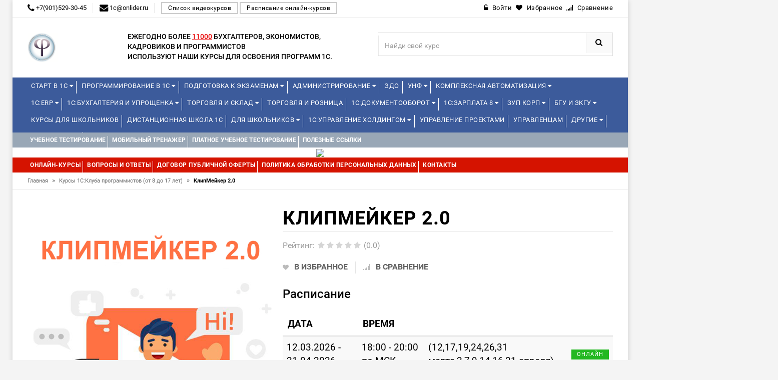

--- FILE ---
content_type: text/html; charset=utf-8
request_url: https://edu.ckt-msk.ru/course/videobloging-dlya-shkolnikov/
body_size: 27031
content:
<!DOCTYPE html>
<html lang="ru">
<head>
<!-- Basic page needs -->
<meta charset="utf-8"> 
<!--[if IE]>
  <meta http-equiv="X-UA-Compatible" content="IE=edge">
  <![endif]-->
<meta http-equiv="x-ua-compatible" content="ie=edge">
<!-- Mobile specific metas  -->
<meta name="viewport" content="width=device-width, initial-scale=1">

<title>Видеоблогинг для школьников</title>
<meta name="yandex-verification" content="60522ee68a872aa5" />
           <meta name="description" content="Курс рассчитан на полгода обучения. Состоит из 1 модуля, &nbsp;12 занятий по 1,5 астрономических часа в неделю..."/>
      	
	        <meta property="og:title" content="Видеоблогинг для школьников" />
        <meta property="og:type" content="website"/>
        <meta property="og:url" content="https://edu.ckt-msk.ru//"/>
        <meta property="og:image" content="" />
        <meta property="og:site_name" content="Курсы 1С от ЦКТ  - edu.ckt-msk.ru"/>
        <meta property="og:description" content="Курс рассчитан на полгода обучения. Состоит из 1 модуля, &nbsp;12 занятий по 1,5 астрономических часа в неделю.    Для детей от 10&nbsp;лет.    Современные дети уже не мечтают стать космонавтами и не стремятся в бизнесмены, как это было лет 10 назад. Зато все чаще от ребенка можно услышать: &laquo;Я..."/>
        <link rel="image_src" href=""/>
        <!-- twitter -->
        <meta name="twitter:card" content="summary">
        <meta name="twitter:title" content="Видеоблогинг для школьников">
        <meta name="twitter:description" content="Курс рассчитан на полгода обучения. Состоит из 1 модуля, &nbsp;12 занятий по 1,5 астрономических часа в неделю.    Для детей от 10&nbsp;лет.    Современные дети уже не мечтают стать космонавтами и не стремятся в бизнесмены, как это было лет 10 назад. Зато все чаще от ребенка можно услышать: &laquo;Я...">
        <meta name="twitter:image" content="">
    
	<link rel="canonical" href="https://edu.ckt-msk.ru//course/videobloging-dlya-shkolnikov/"/>

<!-- Favicon  -->
<link rel="shortcut icon" type="image/x-icon" href="/templates/edu1c/favicon_617924f74f64d.png">

<!-- Google Fonts -->
<link href='https://fonts.googleapis.com/css?family=PT+Sans:400,700italic,700,400italic' rel='stylesheet' type='text/css'>
<link href='https://fonts.googleapis.com/css?family=Arimo:400,400italic,700,700italic' rel='stylesheet' type='text/css'>
<link href='https://fonts.googleapis.com/css?family=Dosis:400,300,200,500,600,700,800' rel='stylesheet' type='text/css'>

<!-- CSS Style -->

<link href="/addons/css/jquery-ui.min.css" rel="stylesheet">
<link href="/addons/css/style.css?t=1768237573.1305" rel="stylesheet">
<link href="/addons/icons/css/font-awesome.min.css" rel="stylesheet">

<!-- Bootstrap CSS -->
<link rel="stylesheet" type="text/css" href="/templates/edu1c/css/bootstrap.min.css">

<!-- font-awesome & simple line icons CSS -->
<link rel="stylesheet" type="text/css" href="/templates/edu1c/css/font-awesome.css" media="all">
<link rel="stylesheet" type="text/css" href="/templates/edu1c/css/simple-line-icons.css" media="all">

<!-- owl.carousel CSS -->
<link rel="stylesheet" type="text/css" href="/templates/edu1c/css/owl.carousel.css">
<link rel="stylesheet" type="text/css" href="/templates/edu1c/css/owl.theme.css">
<link rel="stylesheet" type="text/css" href="/templates/edu1c/css/owl.transitions.css">

<!-- animate CSS  -->
<link rel="stylesheet" type="text/css" href="/templates/edu1c/css/animate.css" media="all">

<!-- flexslider CSS -->
<link rel="stylesheet" type="text/css" href="/templates/edu1c/css/flexslider.css" >

<!-- quick_view_popup CSS -->
<link rel="stylesheet" href="/templates/edu1c/css/quick_view_popup.css" type="text/css">

<!-- Mean Menu CSS -->
<link rel="stylesheet" type="text/css" href="/templates/edu1c/css/meanmenu.min.css">

<!-- nivo-slider css -->
<link rel="stylesheet" type="text/css" href="/templates/edu1c/css/nivo-slider.css">

<!-- style CSS -->
<link rel="stylesheet" type="text/css" href="/templates/edu1c/css/style5.css?t=1768237573.1305" media="all">
<link rel="stylesheet" type="text/css" href="/templates/edu1c/css/style_custom.css?t=1768237573.1305" media="all">


	
	<script src="/addons/js/jquery.min.js"></script>
<script src="/addons/js/jquery-ui.min.js"></script>
<script src="/addons/js/jquery.autocomplete-min.js"></script>
<script src="/addons/js/nimble.js?t=1768237573.1305"></script>
<script>var nimble = {}; nimble.url_suffix = "/";</script>
<script src="/addons/highslide/highslide.js" type="text/javascript" charset="utf-8"></script>
	<script language="javascript">  
<!--  
	hs.graphicsDir = '/addons/highslide/graphics/';
	hs.outlineType = 'rounded-white';
	hs.numberOfImagesToPreload = 0;
	hs.showCredits = false;
	
	hs.lang = {
		loadingText :     'Загрузка...',
		playTitle :       'Просмотр слайдшоу (пробел)',
		pauseTitle:       'Пауза',
		previousTitle :   'Предыдущее изображение',
		nextTitle :       'Следующее изображение',
		moveTitle :       'Переместить',
		closeTitle :      'Закрыть (Esc)',
		fullExpandTitle : 'Развернуть до полного размера',
		restoreTitle :    'Кликните для закрытия картинки, нажмите и удерживайте для перемещения',
		focusTitle :      'Сфокусировать',
		loadingTitle :    'Нажмите для отмены'
	};
	
//-->

</script>

	<script>
	nimble.model = 'Product';
    $(document).ready(function(){
        $('select[name=variant]').each(function(){
            var first_in_stock = $(this).find('option[data-stock!="0"]').first();
            first_in_stock.attr('selected',true);
            first_in_stock.trigger('change');
        });
    });
</script>	<script src="/templates/edu1c/js/maskedphones/jquery.inputmask.bundle.min.js?t=1768237573.1307"></script>
<script src="/templates/edu1c/js/maskedphones/jquery.inputmask-multi.min.js?t=1768237573.1307"></script>
	<script src="/templates/edu1c/js/nimble.js?t=1768237573.1307"></script>
	<script src="/templates/edu1c/js/jquery.maskedinput.min.js"></script>
<script type="text/javascript" src="//vk.com/js/api/openapi.js?121"></script>
<script type="text/javascript">
nimble.model = "Training";
</script>

<!-- Yandex.Metrika counter -->
<script type="text/javascript" >
   (function(m,e,t,r,i,k,a){m[i]=m[i]||function(){(m[i].a=m[i].a||[]).push(arguments)};
   m[i].l=1*new Date();k=e.createElement(t),a=e.getElementsByTagName(t)[0],k.async=1,k.src=r,a.parentNode.insertBefore(k,a)})
   (window, document, "script", "https://mc.yandex.ru/metrika/tag.js", "ym");

   ym(, "init", {
        clickmap:true,
        trackLinks:true,
        accurateTrackBounce:true,
        webvisor:true
   });
</script>
<noscript><div><img src="https://mc.yandex.ru/watch/" style="position:absolute; left:-9999px;" alt="" /></div></noscript>
<!-- /Yandex.Metrika counter -->
<script>
  (function(i,s,o,g,r,a,m){i['GoogleAnalyticsObject']=r;i[r]=i[r]||function(){
  (i[r].q=i[r].q||[]).push(arguments)},i[r].l=1*new Date();a=s.createElement(o),
  m=s.getElementsByTagName(o)[0];a.async=1;a.src=g;m.parentNode.insertBefore(a,m)
  })(window,document,'script','https://www.google-analytics.com/analytics.js','ga');

  ga('create', , 'auto');
  ga('send', 'pageview');

</script>

</head>






<body class="">

<!--[if lt IE 8]>
      <p class="browserupgrade">You are using an <strong>outdated</strong> browser. Please <a href="http://browsehappy.com/">upgrade your browser</a> to improve your experience.</p>
  <![endif]--> 

<!-- end mobile menu -->
<div id="page"> 
  
    <!-- Header -->
  <header>
    <div class="header-container">
      <div class="header-top">
        <div class="container">
          <div class="row">
            <div class="col-md-7 col-sm-6 col-xs-7"> 
              <!-- Default Welcome Message --> 
                            <span class="phone hidden-xs hidden-sm"><i class="fa fa-phone fa-lg"></i> +7(901)529-30-45</span>
			  			  			  <span class="phone hidden-xs hidden-sm"><i class="fa fa-envelope fa-lg"></i> 1c@onlider.ru</span>
			  			  <a href="/type/video"  class="find_kurs">Список видеокурсов</a>
			  <a href="/type/online"  class="find_kurs">Расписание онлайн-курсов</a>
            </div>
            
            <!-- top links -->
            <div class="headerlinkmenu col-lg-5 col-md-5 col-sm-6 col-xs-5 text-right">
              <div class="links">
							<div class="login"><a href="/account/login/"><i class="fa fa-unlock-alt"></i><span class="hidden-xs">Войти</span></a></div>
										<div id="wishlist" class="wishlist"><span class="ajax-wishlist"><a href="#"><i class="fa fa-heart"></i><span class="hidden-xs">Избранное</span></a></span></div>
										<div id="comparison" class="wishlist"><span class="ajax-comparison"><a href="#"><i class="fa fa-signal"></i><span class="hidden-xs">Сравнение</span></a></span></div>
			 
              </div>
            </div>
          </div>
        </div>
      </div>
      <div class="container">
        <div class="row">
          <div class="col-sm-2 col-md-2 col-xs-12"> 
            <!-- Header Logo -->
            <div class="logo"><a href="/"><img  src="/templates/edu1c/logo_617924f74e7ee.png" height="60"></a> </div>
            <!-- End Header Logo --> 
          </div>
		  <div class="col-sm-5 col-md-5 divider">
		<div class="third-level">Ежегодно более <span style="text-decoration: underline;color: #E70505;"> 11000</span> бухгалтеров, экономистов, кадровиков и программистов<br> используют наши курсы для освоения программ 1С.</div>
		</div>
		          <div class="col-xs-12 col-sm-5 col-md-5 col-lg-5"> 
		            <!-- Search -->
            
            <div class="top-search">
              <div id="search">
                <form id="fn-search"  method="get" action="/">
                  <div class="input-group">
                    <input type="text" class="fn-search nimble form-control" placeholder="Найди свой курс" name="s">
                    <button class="btn-search" type="submit"><i class="fa fa-search"></i></button>
                  </div>
                </form>
              </div>
            </div>
            
            <!-- End Search --> 
          </div>
        
        </div>
      </div>
    </div>
  </header>
  <!-- end header --> 
  
    <!-- Start Menu Area -->
  <div class="menu-area menu-area-kurs">
    <div class="container">
      <div class="row">
        <div class="col-md-12 hidden-xs">
          <div class="main-menu main-menu-kurs">
            <nav>
              <ul>
			
<li class="custom-menu">
<a href="/courses/start-v-1s/">Старт в 1С <i class="fa fa-caret-down" aria-hidden="true"></i></a>
<ul class="dropdown">
 <li><span style="color:red;">Новинка!</span> <span style="color:#3C5B9B;"><span class="date_start_icon">Начало: </span>20.01.2026</span><a href="/course/start-v-1s-obzornyj-kurs-dlya-nachinayuschih/" ><span>Старт в 1С – обзорный курс для начинающих</span></a>
</li>
 <li> <span style="color:#3C5B9B;"></span><a href="/course/ekosistema-1s/" ><span>Экосистема 1С</span></a>
</li>
 <li> <span style="color:#3C5B9B;"></span><a href="/course/prakticheskie-osnovy-programmirovaniya-v-1s-dlya-studentov-s-razborom-laboratornyh-zadach/" ><span>Практические основы программирования в 1С для студентов (с разбором лабораторных задач)</span></a>
</li>
 <li><span style="color:red;">Новинка!</span> <span style="color:#3C5B9B;"><span class="date_start_icon">Начало: </span>06.04.2026</span><a href="/course/1s-zarplata-i-upravlenie-personalom-dlya-nachinayuschih/" ><span>«1С:Зарплата и управление персоналом для начинающих»</span></a>
</li>
 <li> <span style="color:#3C5B9B;"><span class="date_start_icon">Начало: </span>14.01.2026</span><a href="/course/kontseptsiya-prikladnogo-resheniya-1s-erp-upravlenie-predpriyatiem-2/" ><span>Концепция прикладного решения «1С:ERP Управление предприятием 2»</span></a>
</li>
 <li> <span style="color:#3C5B9B;"><span class="date_start_icon">Начало: </span>18.02.2026</span><a href="/course/operativnoe-upravlenie-v-malom-biznese-na-osnove-1s-upravlenie-nashej-firmoj-8/" ><span>Оперативное управление в малом бизнесе на основе «1С:Управление нашей фирмой 8»</span></a>
</li>
</ul>
</li>
<li class="custom-menu">
<a href="/courses/programmirovanie-v-1s/">Программирование в 1С <i class="fa fa-caret-down" aria-hidden="true"></i></a>
<ul class="dropdown" style="column-count: 3;width: 920px;"><div><strong>Уровень 1С:Профессионал</strong></div>
 <li> <span style="color:#3C5B9B;"></span><a href="/course/vvedenie-v-konfigurirovanie-v-sisteme-1s-predpriyatie-8-3/" ><span>Введение в конфигурирование в системе 1С:Предприятие 8.3</span></a>
</li>
 <li> <span style="color:#3C5B9B;"><span class="date_start_icon">Начало: </span>26.01.2026</span><a href="/course/razrabotka-mobilnyh-prilozhenij-v-sisteme-1s-predpriyatie-8-3/" ><span>Разработка мобильных приложений в системе "1С:Предприятие 8.3"</span></a>
</li>
 <li> <span style="color:#3C5B9B;"></span><a href="/course/znakomstvo-s-platformoj-1c-predpriyatie-8-3/" ><span>Знакомство с платформой "1C:Предприятие 8.3"</span></a>
</li>
 <li> <span style="color:#3C5B9B;"></span><a href="/course/osnovy-programmirovaniya-v-sisteme-1c-predpriyatie-8-3/" ><span>Основы программирования в системе 1C:Предприятие 8.3</span></a>
</li>
 <li> <span style="color:#3C5B9B;"></span><a href="/course/osnovnye-mehanizmy-platformy-1s-predpriyatie-8-3/" ><span>Основные механизмы платформы "1С:Предприятие 8.3"</span></a>
</li><div><strong>Уровень 1С:Джуниор</strong></div><div><strong>Уровень 1С:Специалист</strong></div>
 <li> <span style="color:#3C5B9B;"><span class="date_start_icon">Начало: </span>02.02.2026</span><a href="/course/konfigurirovanie-platformy-1s-predpriyatie-8-3/" ><span>Конфигурирование платформы «1С:Предприятие 8.3»</span></a>
</li>
 <li> <span style="color:#3C5B9B;"><span class="date_start_icon">Начало: </span>09.02.2026</span><a href="/course/osnovy-klient-servernogo-programmirovaniya-v-sisteme-1s-predpriyatie-8-3/" ><span>Основы клиент-серверного программирования в системе «1С:Предприятие 8.3»</span></a>
</li>
 <li> <span style="color:#3C5B9B;"></span><a href="/course/zaprosy-v-1s-predpriyatie-8-dlya-programmistov-i-razrabotchikov/" ><span>"Запросы в 1С:Предприятие 8" для программистов и разработчиков</span></a>
</li>
 <li> <span style="color:#3C5B9B;"></span><a href="/course/programmirovanie-upravlyaemyh-form/" ><span>Программирование управляемых форм</span></a>
</li>
 <li> <span style="color:#3C5B9B;"></span><a href="/course/biznes-protsessy-dlya-podgotovki-k-ekzamenu-1s-spetsialist-po-platforme/" ><span>"Бизнес-процессы" для подготовки к экзамену 1С:Специалист по платформе </span></a>
</li>
 <li> <span style="color:#3C5B9B;"><span class="date_start_icon">Начало: </span>26.01.2026</span><a href="/course/1s-predpriyatie-8-3-mehanizm-sistemy-komponovki-dannyh-dlya-nachinayuschih-i-professionalov/" ><span>«1С:Предприятие 8.3». Механизм системы компоновки данных» (для начинающих и профессионалов)</span></a>
</li>
 <li> <span style="color:#3C5B9B;"><span class="date_start_icon">Начало: </span>11.02.2026</span><a href="/course/razrabotka-interfejsa-prikladnogo-resheniya-v-1s-predpriyatii-8-3/" ><span>Разработка интерфейса прикладного решения в "1С:Предприятии 8.3"</span></a>
</li><div><strong>Специализированные курсы</strong></div>
 <li> <span style="color:#3C5B9B;"></span><a href="/course/mehanizm-rasshirenij-v-sisteme-1s-predpriyatie-8/" ><span>Механизм расширений в системе 1С:Предприятие 8</span></a>
</li>
 <li><span style="color:red;">Новинка!</span> <span style="color:#3C5B9B;"></span><a href="/course/rabota-s-dannymi-fajlov-excel-v-prikladnom-reshenii-s-ispolzovaniem-mehanizma-rasshirenij-konfiguratsii/" ><span>Работа с данными файлов Excel в прикладном решении с использованием механизма расширений конфигурации</span></a>
</li>
 <li> <span style="color:#3C5B9B;"><span class="date_start_icon">Начало: </span>04.02.2026</span><a href="/course/razrabotka-raspredelennyh-informatsionnyh-sistem-v-1s-predpriyatie-8-3/" ><span>Разработка распределенных информационных систем в «1С:Предприятие 8.3»</span></a>
</li>
 <li> <span style="color:#3C5B9B;"><span class="date_start_icon">Начало: </span>14.04.2026</span><a href="/course/logicheskoe-i-funktsionalnoe-modelirovanie-v-1s-sppr-versii-2/" ><span>Логическое и функциональное моделирование в 1С:СППР версии 2</span></a>
</li>
 <li> <span style="color:#3C5B9B;"></span><a href="/course/edt-razrabotka-v-sisteme-1c-enterprise-development-tools/" ><span>EDT - разработка в системе 1C:Enterprise Development Tools</span></a>
</li>
 <li> <span style="color:#3C5B9B;"></span><a href="/course/mini-vebinar-sozdanie-universalnogo-rasshireniya-konfiguratsii-dlya-tipovyh-reshenij-na-primere-razvitiya-funktsionalnosti-universalnogo-otcheta/" ><span>Онлайн-урок: Создание универсального расширения конфигурации для типовых решений - на примере развития функциональности универсального отчета</span></a>
</li>
</ul>
</li>
<li class="custom-menu">
<a href="/courses/podgotovka-k-ekzamenam/">Подготовка к экзаменам <i class="fa fa-caret-down" aria-hidden="true"></i></a>
<ul class="dropdown" style="column-count: 2;width: 620px;"><div><strong>1С:Специалист-консультант</strong></div>
 <li style="display: inline-block;min-width: 300px;"> <span style="color:#3C5B9B;"></span><a href="/course/podgotovka-k-ekzamenu-1s-spetsialist-konsultant-po-1s-buhgalterii-8/" ><span>Подготовка к экзамену "1С:Специалист-консультант по "1С:Бухгалтерии 8"</span></a>
</li>
 <li style="display: inline-block;min-width: 300px;"> <span style="color:#3C5B9B;"><span class="date_start_icon">Начало: </span>24.02.2026</span><a href="/course/vnedrenie-prikladnogo-resheniya-1s-upravlenie-torgovlej-8-podgotovka-k-ekzamenu-1s-spetsialist-konsultant/" ><span>Внедрение «1С:Управление торговлей ред. 11.5». Подготовка к экзамену 1С:Специалист-консультант</span></a>
</li>
 <li style="display: inline-block;min-width: 300px;"> <span style="color:#3C5B9B;"><span class="date_start_icon">Начало: </span>09.02.2026</span><a href="/course/podgotovka-k-ekzamenu-1s-spetsialist-konsultant-1s-zarplata-i-upravlenie-personalom/" ><span>Подготовка к экзамену 1С:Специалист-консультант «1С:Зарплата и управление персоналом»</span></a>
</li>
 <li style="display: inline-block;min-width: 300px;"> <span style="color:#3C5B9B;"></span><a href="/course/podgotovka-k-sdache-ekzamena-1s-spetsialist-konsultant-po-vnedreniyu-prikladnogo-resheniya-1s-upravlenie-nashej-firmoj/" ><span>Подготовка к сдаче экзамена 1С:Специалист-консультант по внедрению прикладного решения 1С:Управление нашей фирмой</span></a>
</li>
 <li style="display: inline-block;min-width: 300px;"><span style="color:red;">Новинка!</span> <span style="color:#3C5B9B;"><span class="date_start_icon">Начало: </span>10.02.2026</span><a href="/course/podgotovka-k-ekzamenu-1s-spetsialist-konsultant-1s-erp-2-5-reglamentirovannyj-uchet/" ><span>Подготовка к экзамену 1С:Специалист-консультант  1С:ERP 2.5. Регламентированный учет</span></a>
</li>
 <li style="display: inline-block;min-width: 300px;"><span style="color:red;">Новинка!</span> <span style="color:#3C5B9B;"><span class="date_start_icon">Начало: </span>10.02.2026</span><a href="/course/podgotovka-k-ekzamenu-1s-spetsialist-konsultant-1s-erp-2-4-upravlencheskij-uchet/" ><span>Подготовка к экзамену 1С:Специалист-консультант «1С:ERP 2.5. Управленческий учет»</span></a>
</li>
 <li style="display: inline-block;min-width: 300px;"><span style="color:red;">Новинка!</span> <span style="color:#3C5B9B;"><span class="date_start_icon">Начало: </span>17.03.2026</span><a href="/course/podgotovka-k-ekzamenu-1s-spetsialist-konsultant-1s-erp-2-4-proizvodstvo-i-remonty/" ><span>Подготовка к экзамену 1С:Специалист-консультант «1С:ERP 2.5. Производство и ремонты»</span></a>
</li>
 <li style="display: inline-block;min-width: 300px;"> <span style="color:#3C5B9B;"><span class="date_start_icon">Начало: </span>19.03.2026</span><a href="/course/podgotovka-spetsialistov-konsultantov-po-podsisteme-msfo-1s-upravlenie-holdingom-8/" ><span>Подготовка специалистов-консультантов по подсистеме МСФО «1С:Управление холдингом 8»</span></a>
</li>
 <li style="display: inline-block;min-width: 300px;"> <span style="color:#3C5B9B;"><span class="date_start_icon">Начало: </span>25.03.2026</span><a href="/course/vnedrenie-prikladnogo-resheniya-1s-buhgalteriya-gosudarstvennogo-uchrezhdeniya-8-redaktsiya-2-0/" ><span>Внедрение прикладного решения «1С:Бухгалтерия государственного учреждения 8». Редакция 2.0</span></a>
</li><div><strong>1С:Специалист</strong></div>
 <li><span style="color:red;">Новинка!</span> <span style="color:#3C5B9B;"><span class="date_start_icon">Начало: </span>20.01.2026</span><a href="/course/podgotovka-k-ekzamenu-1s-spetsialist-po-platforme/" ><span>Подготовка к экзамену 1С:Специалист по платформе</span></a>
</li>
 <li> <span style="color:#3C5B9B;"></span><a href="/course/konfigurirovanie-podsistem-rascheta-zarplaty-i-upravleniya-personalom-v-prikladnyh-resheniyah-dlya-1s-predpriyatiya-8/" ><span>Конфигурирование подсистем расчета зарплаты и управления персоналом в прикладных решениях для «1С:Предприятия 8»</span></a>
</li><div><strong>1С:Эксперт</strong></div>
 <li><span style="color:red;">Новинка!</span> <span style="color:#3C5B9B;"><span class="date_start_icon">Начало: </span>26.01.2026</span><a href="/course/podgotovka-k-1s-ekspertu-po-tehnologicheskim-voprosam-primenenie-metodik/" ><span>Подготовка к 1С:Эксперту по технологическим вопросам. Применение методик</span></a>
</li>
 <li> <span style="color:#3C5B9B;"><span class="date_start_icon">Начало: </span>16.02.2026</span><a href="/course/podgotovka-k-1s-ekspertu-po-tehnologicheskim-voprosam-osnovnoj-kurs/" ><span>Подготовка к 1С:Эксперту по технологическим вопросам. Основной курс</span></a>
</li>
</ul>
</li>
<li class="custom-menu">
<a href="/courses/administrirovanie/">Администрирование <i class="fa fa-caret-down" aria-hidden="true"></i></a>
<ul class="dropdown">
 <li> <span style="color:#3C5B9B;"><span class="date_start_icon">Начало: </span>26.02.2026</span><a href="/course/administrirovanie-1s-dlya-nachinayuschih/" ><span>Администрирование 1С для начинающих</span></a>
</li>
 <li> <span style="color:#3C5B9B;"><span class="date_start_icon">Начало: </span>30.03.2026</span><a href="/course/administrirovanie-1s-uglublennoe-izuchenie/" ><span>Администрирование 1С – углубленное изучение</span></a>
</li>
 <li><span style="color:red;">Новинка!</span> <span style="color:#3C5B9B;"><span class="date_start_icon">Начало: </span>25.02.2026</span><a href="/course/bekapy-v-1s/" ><span>Бэкапы в 1С</span></a>
</li>
 <li><span style="color:red;">Новинка!</span> <span style="color:#3C5B9B;"></span><a href="/course/administrirovanie-1s-predpriyatiya-na-linuks-na-primere-red-os-7-3-servernaya-i-klientskaya-chasti/" ><span>Администрирование 1С:Предприятия на Линукс на примере РЕД ОС 7.3 (серверная и клиентская части)</span></a>
</li><div><strong>1С:Элемент</strong></div>
 <li> <span style="color:#3C5B9B;"></span><a href="/course/1s-shina-obzor-produkta-i-prakticheskij-primer-ispolzovaniya/" ><span>1С:Шина. Обзор продукта и практический пример использования</span></a>
</li>
 <li> <span style="color:#3C5B9B;"></span><a href="/course/1s-analitika-vvedenie-v-razvertyvanie-produkta-i-sozdanie-otchetov/" ><span>«1С:Аналитика»: введение в развертывание продукта и создание отчетов</span></a>
</li>
</ul>
</li>
<li>
<a href="/course/edo-stante-uverennym-polzovatelem/">ЭДО</a>
</li>
<li class="custom-menu">
<a href="/courses/unf/">УНФ <i class="fa fa-caret-down" aria-hidden="true"></i></a>
<ul class="dropdown">
 <li> <span style="color:#3C5B9B;"><span class="date_start_icon">Начало: </span>18.02.2026</span><a href="/course/operativnoe-upravlenie-v-malom-biznese-na-osnove-1s-upravlenie-nashej-firmoj-8/" ><span>Оперативное управление в малом бизнесе на основе «1С:Управление нашей фирмой 8»</span></a>
</li>
 <li> <span style="color:#3C5B9B;"></span><a href="/course/finansy-biznesa-s-1s-unf/" ><span>Финансы бизнеса с 1С:УНФ</span></a>
</li>
 <li> <span style="color:#3C5B9B;"></span><a href="/course/osnovnye-biznes-protsessy-v-1s-unf/" ><span>Основные бизнес-процессы в 1С:УНФ</span></a>
</li>
 <li> <span style="color:#3C5B9B;"></span><a href="/course/roznichnaya-torgovlya-i-skladskoj-uchet-1s-roznitsa-3-0-i-1s-unf-3-0/" ><span>Розничная торговля и складской учет 1С:Розница 3.0 и "1С:УНФ 3.0.”</span></a>
</li>
 <li> <span style="color:#3C5B9B;"></span><a href="/course/rabochee-mesto-kassira/" ><span>Рабочее место кассира</span></a>
</li>
</ul>
</li>
<li class="custom-menu">
<a href="/courses/1s-erp/kompleksnaya-avtomatizatsiya/">Комплексная автоматизация <i class="fa fa-caret-down" aria-hidden="true"></i></a>
<ul class="dropdown">
 <li><span style="color:red;">Новинка!</span> <span style="color:#3C5B9B;"></span><a href="/course/1s-kompleksnaya-avtomatizatsiya-2-byudzhetirovanie-proizvodstvo-raschet-sebestoimosti/" ><span>1С:Комплексная автоматизация 2. Бюджетирование. Производство. Расчет себестоимости </span></a>
</li>
 <li> <span style="color:#3C5B9B;"><span class="date_start_icon">Начало: </span>24.02.2026</span><a href="/course/1s-kompleksnaya-avtomatizatsiya-2-5-byudzhetirovanie-proizvodstvo-raschet-sebestoimosti/" ><span>1С:Комплексная автоматизация 2.5. Бюджетирование. Производство. Расчет себестоимости </span></a>
</li>
 <li> <span style="color:#3C5B9B;"></span><a href="/course/reglamentirovannyj-uchet-v-prikladnom-reshenii-1s-erp-upravlenie-predpriyatiem-2/" ><span>Регламентированный учет в прикладном решении "1С:ERP Управление предприятием 2" </span></a>
</li>
</ul>
</li>              </ul>
			  <ul>
			  
<li class="custom-menu">
<a href="/courses/1s-erp/">1С:ERP <i class="fa fa-caret-down" aria-hidden="true"></i></a>
<ul class="dropdown" style="column-count: 3;width: 920px;"><div><strong>Базовые</strong></div>
 <li style="display: inline-block;min-width: 300px;"> <span style="color:#3C5B9B;"></span><a href="/course/reglamentirovannyj-uchet-v-prikladnom-reshenii-1s-erp-upravlenie-predpriyatiem-2/" ><span>Регламентированный учет в прикладном решении "1С:ERP Управление предприятием 2" </span></a>
</li>
 <li style="display: inline-block;min-width: 300px;"><span style="color:red;">Новинка!</span> <span style="color:#3C5B9B;"></span><a href="/course/byudzhetirovanie-v-prikladnom-reshenii-1s-erp-upravlenie-predpriyatiem-2/" ><span>Бюджетирование в прикладном решении "1С:ERP Управление предприятием 2"</span></a>
</li>
 <li style="display: inline-block;min-width: 300px;"> <span style="color:#3C5B9B;"><span class="date_start_icon">Начало: </span>14.01.2026</span><a href="/course/kontseptsiya-prikladnogo-resheniya-1s-erp-upravlenie-predpriyatiem-2/" ><span>Концепция прикладного решения «1С:ERP Управление предприятием 2»</span></a>
</li>
 <li style="display: inline-block;min-width: 300px;"> <span style="color:#3C5B9B;"><span class="date_start_icon">Начало: </span>26.01.2026</span><a href="/course/upravlencheskij-uchet-zatrat-finansovyj-rezultat-v-prikladnom-reshenii-1s-erp-upravlenie-predpriyatiem-2/" ><span>Управленческий учет затрат, финансовый результат в прикладном решении «1С:ERP Управление предприятием 2»</span></a>
</li>
 <li style="display: inline-block;min-width: 300px;"> <span style="color:#3C5B9B;"><span class="date_start_icon">Начало: </span>14.01.2026</span><a href="/course/reglamentirovannyj-uchet-v-prikladnom-reshenii-1s-erp-upravlenie-predpriyatiem-2-i-1s-kompleksnaya-avtomatizatsiya-2/" ><span>Регламентированный учет в прикладном решении «1С:ERP Управление предприятием 2» и «1С:Комплексная автоматизация 2»</span></a>
</li>
 <li style="display: inline-block;min-width: 300px;"> <span style="color:#3C5B9B;"><span class="date_start_icon">Начало: </span>27.01.2026</span><a href="/course/upravlenie-proizvodstvom-i-remontami-v-prikladnom-reshenii-1s-erp-upravlenie-predpriyatiem-2/" ><span>Управление производством и ремонтами в прикладном решении «1С:ERP Управление предприятием 2»</span></a>
</li>
 <li style="display: inline-block;min-width: 300px;"> <span style="color:#3C5B9B;"><span class="date_start_icon">Начало: </span>19.01.2026</span><a href="/course/torgovo-skladskoj-funktsional-v-ut-ka-i-1s-erp/" ><span>Торгово-складской функционал в УТ, КА и 1С:ERP</span></a>
</li>
 <li style="display: inline-block;min-width: 300px;"> <span style="color:#3C5B9B;"><span class="date_start_icon">Начало: </span>26.01.2026</span><a href="/course/byudzhetirovanie-v-prikladnom-reshenii-1s-erp-upravlenie-predpriyatiem-2-5/" ><span>Бюджетирование в прикладном решении «1С:ERP Управление предприятием 2.5»</span></a>
</li>
 <li style="display: inline-block;min-width: 300px;"> <span style="color:#3C5B9B;"></span><a href="/course/vedenie-ucheta-i-sostavlenie-otchetnosti-po-msfo-v-1s-erp-upravlenie-predpriyatiem/" ><span>Ведение учета и составление отчетности по МСФО в «1С:ERP Управление предприятием»</span></a>
</li>
 <li style="display: inline-block;min-width: 300px;"> <span style="color:#3C5B9B;"></span><a href="/course/nalogovyj-uchet-v-1c-erp-2-4/" ><span>Налоговый учет и ПБУ 18/02 в прикладных решениях «1С:ERP Управление предприятием 2.5» и «1С:Комплексная автоматизация 2.5»</span></a>
</li><div><strong>Отраслевые</strong></div>
 <li> <span style="color:#3C5B9B;"></span><a href="/course/avtomatizatsiya-razdelnogo-ucheta-po-kontraktam-gosoboronzakaza/" ><span>Автоматизация раздельного учета по контрактам Гособоронзаказа</span></a>
</li>
 <li> <span style="color:#3C5B9B;"><span class="date_start_icon">Начало: </span>23.03.2026</span><a href="/course/otraslevye-podsistemy-i-osobennosti-primeneniya-programmy-1s-erp-agropromyshlennyj-kompleks/" ><span>"Отраслевые подсистемы и особенности применения программы "1С:ERP Агропромышленный комплекс"</span></a>
</li>
 <li> <span style="color:#3C5B9B;"></span><a href="/course/kontseptsiya-avtomatizatsii-predpriyatiya-mashinostroitelnoj-priborostroitelnoj-otrasli-s-1s-erp-2-5/" ><span>Концепция автоматизации предприятия машиностроительной (приборостроительной) отрасли с 1С:ERP 2.5</span></a>
</li>
 <li> <span style="color:#3C5B9B;"><span class="date_start_icon">Начало: </span>02.02.2026</span><a href="/course/teoriya-i-praktika-kompleksnoj-avtomatizatsii-stroitelstva-na-baze-1s-predpriyatie-8-erp-upravlenie-stroitelnoj-organizatsiej-2/" ><span>Теория и практика комплексной автоматизации строительства на базе «1С:Предприятие 8. ERP Управление строительной организацией 2»</span></a>
</li><div><strong>Онлайн-встречи</strong></div>
</ul>
</li>
<li class="custom-menu">
<a href="/courses/1s-buhgalteriya-i-uproschenka/">1С:Бухгалтерия и Упрощенка <i class="fa fa-caret-down" aria-hidden="true"></i></a>
<ul class="dropdown"><div><strong>Налоги</strong></div>
 <li> <span style="color:#3C5B9B;"></span><a href="/course/nalogovyj-uchet-pbu-18-02/" ><span>Налоговый учет (ПБУ 18/02)</span></a>
</li>
 <li><span style="color:red;">Новинка!</span> <span style="color:#3C5B9B;"></span><a href="/course/nds-s-2026-goda-perehodnyj-period-dlya-vseh-i-kak-nastroit-uchet-malomu-biznesu/" ><span>НДС с 2026 года. Переходный период для всех и как настроить учет малому бизнесу (в т.ч. ИП)</span></a>
</li>
 <li> <span style="color:#3C5B9B;"></span><a href="/course/uchet-nds-nalog-na-dobavlennuyu-stoimost/" ><span>Учет НДС (налог на добавленную стоимость)</span></a>
</li>
 <li> <span style="color:#3C5B9B;"></span><a href="/course/vedenie-ucheta-v-programme-1s-uproschenka-8/" ><span>Ведение учета при применении упрощенной системы налогообложения (УСН) и учет НДС</span></a>
</li><div><strong>База</strong></div>
 <li> <span style="color:#3C5B9B;"><span class="date_start_icon">Начало: </span>05.02.2026</span><a href="/course/vedenie-buhgalterskogo-ucheta-v-1s-predpriyatie-8/" ><span>Ведение бухгалтерского учета в «1С:Предприятие 8»</span></a>
</li>
 <li> <span style="color:#3C5B9B;"></span><a href="/course/buhgalterskij-uchet-i-nalogooblozhenie-teoriya-i-praktika/" ><span>Бухгалтерский учет и налогообложение: теория и практика</span></a>
</li><div><strong>Видео-уроки</strong></div>
</ul>
</li>
<li class="custom-menu">
<a href="/courses/torgovlya-i-sklad/">Торговля и Склад <i class="fa fa-caret-down" aria-hidden="true"></i></a>
<ul class="dropdown">
 <li> <span style="color:#3C5B9B;"><span class="date_start_icon">Начало: </span>19.01.2026</span><a href="/course/torgovo-skladskoj-funktsional-v-ut-ka-i-1s-erp/" ><span>Торгово-складской функционал в УТ, КА и 1С:ERP</span></a>
</li>
 <li> <span style="color:#3C5B9B;"></span><a href="/course/roznichnaya-torgovlya-i-skladskoj-uchet-1s-roznitsa-3-0-i-1s-unf-3-0/" ><span>Розничная торговля и складской учет 1С:Розница 3.0 и "1С:УНФ 3.0.”</span></a>
</li>
 <li> <span style="color:#3C5B9B;"></span><a href="/course/rabochee-mesto-kassira/" ><span>Рабочее место кассира</span></a>
</li>
 <li> <span style="color:#3C5B9B;"></span><a href="/course/uchet-markirovannoj-obuvi-nastrojka-1s-roznitsy/" ><span>Учет маркированной обуви – настройка «1С:Розницы»</span></a>
</li>
</ul>
</li>
<li>
<a href="/course/torgovo-skladskoj-funktsional-v-ut-ka-i-1s-erp/">Торговля и Розница</a>
</li>
<li class="custom-menu">
<a href="/courses/1s-dokumentooborot/">1С:Документооборот <i class="fa fa-caret-down" aria-hidden="true"></i></a>
<ul class="dropdown">
 <li> <span style="color:#3C5B9B;"><span class="date_start_icon">Начало: </span>22.01.2026</span><a href="/course/professionalnaya-rabota-v-programme-1s-dokumentooborot-8/" ><span>Профессиональная работа в программе «1С:Документооборот 8» </span></a>
</li>
 <li><span style="color:red;">Новинка!</span> <span style="color:#3C5B9B;"><span class="date_start_icon">Начало: </span>27.01.2026</span><a href="/course/nastrojka-i-administrirovanie-1s-dokumentooborot/" ><span>Настройка и администрирование «1С:Документооборот»</span></a>
</li>
 <li> <span style="color:#3C5B9B;"><span class="date_start_icon">Начало: </span>04.02.2026</span><a href="/course/podgotovka-k-avtomatizatsii-dokumentooborota/" ><span>Подготовка к автоматизации документооборота</span></a>
</li>
</ul>
</li>
<li class="custom-menu">
<a href="/courses/1s-zarplata-8/">1С:Зарплата 8 <i class="fa fa-caret-down" aria-hidden="true"></i></a>
<ul class="dropdown"><div><strong>НДФЛ</strong></div>
 <li> <span style="color:#3C5B9B;"></span><a href="/course/tonkosti-rascheta-ndfl-i-strahovyh-vznosov-v-1s-zup/" ><span>Тонкости расчета НДФЛ и страховых взносов в 1С:ЗУП</span></a>
</li><div><strong>Основные</strong></div>
 <li><span style="color:red;">Новинка!</span> <span style="color:#3C5B9B;"><span class="date_start_icon">Начало: </span>06.04.2026</span><a href="/course/1s-zarplata-i-upravlenie-personalom-dlya-nachinayuschih/" ><span>«1С:Зарплата и управление персоналом для начинающих»</span></a>
</li>
 <li> <span style="color:#3C5B9B;"><span class="date_start_icon">Начало: </span>19.01.2026</span><a href="/course/rasschityvaem-zarplatu-v-programme-1s-zarplata-i-upravlenie-personalom/" ><span>Рассчитываем зарплату в программе «1С:Зарплата и управление персоналом»</span></a>
</li>
 <li> <span style="color:#3C5B9B;"><span class="date_start_icon">Начало: </span>28.01.2026</span><a href="/course/kadrovyj-uchet-v-programme-1s-zarplata-i-upravlenie-personalom-redaktsiya-3-1/" ><span>Кадровый учет в программе «1С:Зарплата и управление персоналом» (Редакция 3.1)</span></a>
</li>
 <li><span style="color:red;">Новинка!</span> <span style="color:#3C5B9B;"><span class="date_start_icon">Начало: </span>09.02.2026</span><a href="/course/nastrojka-otchetov-v-programme-1s-zarplata-i-upravlenie-personalom/" ><span>Настройка отчетов в программе «1С:Зарплата и управление персоналом»</span></a>
</li>
 <li> <span style="color:#3C5B9B;"><span class="date_start_icon">Начало: </span>14.01.2026</span><a href="/course/nastrojka-vidov-rascheta-v-zup/" ><span>Настройка видов расчета в ЗУП</span></a>
</li>
 <li> <span style="color:#3C5B9B;"><span class="date_start_icon">Начало: </span>27.01.2026</span><a href="/course/1s-kabinet-sotrudnika/" ><span>1С:Кабинет сотрудника - обзор и основы использования</span></a>
</li><div><strong>Онлайн-уроки</strong></div>
</ul>
</li>
<li class="custom-menu">
<a href="/courses/zup-korp/">ЗУП КОРП <i class="fa fa-caret-down" aria-hidden="true"></i></a>
<ul class="dropdown">
 <li> <span style="color:#3C5B9B;"><span class="date_start_icon">Начало: </span>17.02.2026</span><a href="/course/praktikum-obuchenie-sotrudnikov-skvoznoj-primer-v-1s-zup-korp-8-red-3/" ><span>Практикум «Обучение сотрудников. Сквозной пример в «1С:ЗУП КОРП 8 ред. 3»</span></a>
</li>
 <li> <span style="color:#3C5B9B;"></span><a href="/course/onlajn-praktikum-attestatsiya-sotrudnikov-skvoznoj-primer-v-1s-zup-korp-8-red-3/" ><span>Аттестация сотрудников. Сквозной пример в «1С:ЗУП КОРП 8» ред. 3</span></a>
</li>
 <li> <span style="color:#3C5B9B;"></span><a href="/course/praktikum-podbor-otsenka-kandidatov-adaptatsiya-i-obuchenie-novyh-sotrudnikov-v-1s-zup-korp/" ><span>Практикум «Подбор, оценка кандидатов, адаптация и обучение новых сотрудников в «1С:ЗУП КОРП»</span></a>
</li>
 <li> <span style="color:#3C5B9B;"><span class="date_start_icon">Начало: </span>27.01.2026</span><a href="/course/motivatsiya-sotrudnikov-skvoznoj-primer-v-1s-zup-korp-8-red-3/" ><span>Мотивация сотрудников. Сквозной пример в «1С:ЗУП КОРП 8» ред. 3</span></a>
</li>
 <li> <span style="color:#3C5B9B;"></span><a href="/course/otsenka-kandidatov-i-sotrudnikov-skvoznoj-primer-v-1s-zup-korp/" ><span>Оценка кандидатов и сотрудников. Сквозной пример в «1С:ЗУП КОРП»</span></a>
</li>
 <li> <span style="color:#3C5B9B;"><span class="date_start_icon">Начало: </span>27.01.2026</span><a href="/course/1s-kabinet-sotrudnika/" ><span>1С:Кабинет сотрудника - обзор и основы использования</span></a>
</li>
</ul>
</li>
<li class="custom-menu">
<a href="/courses/bgu-i-zkgu/">БГУ и ЗКГУ <i class="fa fa-caret-down" aria-hidden="true"></i></a>
<ul class="dropdown">
 <li> <span style="color:#3C5B9B;"><span class="date_start_icon">Начало: </span>25.02.2026</span><a href="/course/vedenie-ucheta-v-programme-1s-buhgalteriya-gosudarstvennogo-uchrezhdeniya-red-2-0-na-primere-sanatoriya/" ><span>Ведение учета в программе «1С:Бухгалтерия государственного учреждения», ред. 2.0 (на примере санатория)</span></a>
</li>
 <li> <span style="color:#3C5B9B;"></span><a href="/course/ispolzovanie-konfiguratsii-zarplata-i-kadry-gosudarstvennogo-uchrezhdeniya-red-3-1/" ><span>Использование конфигурации «Зарплата и кадры государственного учреждения» (ред. 3.1)</span></a>
</li>
</ul>
</li>			  </ul>
			  <ul>
        
<li>
<a href="/courses/kursy-dlya-shkolnikov/">Курсы для школьников</a>
</li>
<li>
<a href="/courses/distantsionnaya-shkola-1s/">Дистанционная школа 1С</a>
</li>
<li class="custom-menu">
<a href="/courses/dlya-shkolnikov/">Для школьников <i class="fa fa-caret-down" aria-hidden="true"></i></a>
<ul class="dropdown" style="column-count: 3;width: 920px;"><div><strong>Мини-курсы (профессиональные пробы) 4-6 часов от 11 лет</strong></div>
 <li style="display: inline-block;min-width: 300px;"> <span style="color:#3C5B9B;"><span class="date_start_icon">Начало: </span>22.04.2026</span><a href="/course/presentation-skills/" ><span>Навыки презентаций школьникам</span></a>
</li>
 <li style="display: inline-block;min-width: 300px;"> <span style="color:#3C5B9B;"><span class="date_start_icon">Начало: </span>23.04.2026</span><a href="/course/videomontazh-prosche-chem-kazhetsya/" ><span>Видеомонтаж. Проще, чем кажется!</span></a>
</li>
 <li style="display: inline-block;min-width: 300px;"> <span style="color:#3C5B9B;"><span class="date_start_icon">Начало: </span>13.04.2026</span><a href="/course/tajm-menedzhment-dlya-detej-time-management-nauchis-uspevat-vezde/" ><span>Тайм-менеджмент для детей (Time management). Научись успевать везде</span></a>
</li>
 <li style="display: inline-block;min-width: 300px;"> <span style="color:#3C5B9B;"><span class="date_start_icon">Начало: </span>17.04.2026</span><a href="/course/sekrety-raboty-s-tablitsami-fishki-nedostupnye-bolshinstvu-vzroslyh/" ><span>Секреты работы с таблицами (Фишки, недоступные большинству взрослых)</span></a>
</li>
 <li style="display: inline-block;min-width: 300px;"> <span style="color:#3C5B9B;"><span class="date_start_icon">Начало: </span>13.04.2026</span><a href="/course/poluchaem-pervyj-opyt-v-game-dev-razrabotka-igr-na-java/" ><span>Получаем первый опыт в Game Dev (разработка игр на Java)</span></a>
</li>
 <li style="display: inline-block;min-width: 300px;"> <span style="color:#3C5B9B;"><span class="date_start_icon">Начало: </span>13.04.2026</span><a href="/course/sozdaem-svoj-pervyj-sajt-za-4-chasa/" ><span>Создаем свой первый сайт за 3 занятия</span></a>
</li>
 <li style="display: inline-block;min-width: 300px;"> <span style="color:#3C5B9B;"><span class="date_start_icon">Начало: </span>08.04.2026</span><a href="/course/ctart-v-veb-dizajne/" ><span>Старт в Веб-дизайне</span></a>
</li>
 <li style="display: inline-block;min-width: 300px;"> <span style="color:#3C5B9B;"><span class="date_start_icon">Начало: </span>28.04.2026</span><a href="/course/sozdaj-svoego-pervogo-bota-v-telegram/" ><span>Создай своего первого бота в Telegram</span></a>
</li><div><strong>Курсы 1С:Клуба программистов (от 8 до 17 лет)</strong></div>
 <li style="display: inline-block;min-width: 300px;"> <span style="color:#3C5B9B;"><span class="date_start_icon">Начало: </span>12.01.2026</span><a href="/course/programmirovanie-na-yazyke-java/" ><span>Программирование на языке Java</span></a>
</li>
 <li style="display: inline-block;min-width: 300px;"> <span style="color:#3C5B9B;"><span class="date_start_icon">Начало: </span>12.01.2026</span><a href="/course/kurs-python-dlya-shkolnikov/" ><span>Курс Python для школьников</span></a>
</li>
 <li style="display: inline-block;min-width: 300px;"> <span style="color:#3C5B9B;"><span class="date_start_icon">Начало: </span>17.01.2026</span><a href="/course/sovremennaya-web-razrabotka-online/" ><span>Современная WEB-разработка</span></a>
</li>
 <li style="display: inline-block;min-width: 300px;"> <span style="color:#3C5B9B;"><span class="date_start_icon">Начало: </span>17.01.2026</span><a href="/course/osvoenie-virtualnogo-mira/" ><span>Освоение виртуального мира</span></a>
</li>
 <li style="display: inline-block;min-width: 300px;"> <span style="color:#3C5B9B;"><span class="date_start_icon">Начало: </span>14.02.2026</span><a href="/course/osnovy-programmirovaniya-v-1s/" ><span>Основы программирования в 1С</span></a>
</li>
 <li style="display: inline-block;min-width: 300px;"> <span style="color:#3C5B9B;"><span class="date_start_icon">Начало: </span>13.01.2026</span><a href="/course/algoritmy-olimpiadnoe-programmirovanie/" ><span>Алгоритмы. Олимпиадное программирование</span></a>
</li>
 <li style="display: inline-block;min-width: 300px;"> <span style="color:#3C5B9B;"><span class="date_start_icon">Начало: </span>31.01.2026</span><a href="/course/sistemnoe-administrirovanie/" ><span>Системное администрирование</span></a>
</li>
 <li style="display: inline-block;min-width: 300px;"> <span style="color:#3C5B9B;"><span class="date_start_icon">Начало: </span>31.01.2026</span><a href="/course/3d-modelirovanie/" ><span>3D-моделирование</span></a>
</li>
 <li style="display: inline-block;min-width: 300px;"> <span style="color:#3C5B9B;"><span class="date_start_icon">Начало: </span>12.03.2026</span><a href="/course/videobloging-dlya-shkolnikov/" ><span>Видеоблогинг для школьников</span></a>
</li>
 <li style="display: inline-block;min-width: 300px;"><span style="color:red;">Новинка!</span> <span style="color:#3C5B9B;"></span><a href="/course/olimpiadnaya-matematika-3-4-klass/" ><span>Олимпиадная математика (3-4 класс)</span></a>
</li>
 <li style="display: inline-block;min-width: 300px;"> <span style="color:#3C5B9B;"><span class="date_start_icon">Начало: </span>31.01.2026</span><a href="/course/upravlenie-razrabotkoj-programmnyh-produktov/" ><span>Управление разработкой программных продуктов</span></a>
</li>
</ul>
</li>
<li class="custom-menu">
<a href="/courses/1s-upravlenie-holdingom/">1С:Управление холдингом <i class="fa fa-caret-down" aria-hidden="true"></i></a>
<ul class="dropdown">
 <li> <span style="color:#3C5B9B;"><span class="date_start_icon">Начало: </span>26.02.2026</span><a href="/course/obzor-prikladnogo-resheniya-1s-upravlenie-holdingom-8/" ><span>Обзор прикладного решения "1С:Управление холдингом 8"</span></a>
</li>
 <li> <span style="color:#3C5B9B;"><span class="date_start_icon">Начало: </span>26.03.2026</span><a href="/course/byudzhetnyj-kontrol-v-prikladnom-reshenii-1s-erp-upravlenie-holdingom-8/" ><span>Бюджетный контроль в прикладном решении «1С:ERP. Управление холдингом 8»</span></a>
</li>
 <li> <span style="color:#3C5B9B;"><span class="date_start_icon">Начало: </span>18.02.2026</span><a href="/course/byudzhetirovanie-v-prikladnom-reshenii-1s-upravlenie-holdingom-8/" ><span>Бюджетирование в прикладном решении «1С:Управление холдингом 8»</span></a>
</li>
 <li> <span style="color:#3C5B9B;"><span class="date_start_icon">Начало: </span>02.02.2026</span><a href="/course/avtomatizatsiya-podgotovki-konsolidirovannoj-msfo-otchetnosti-na-baze-1s-upravlenie-holdingom-8/" ><span>Автоматизация подготовки консолидированной МСФО отчетности на базе "1С:Управление холдингом 8"</span></a>
</li>
 <li> <span style="color:#3C5B9B;"><span class="date_start_icon">Начало: </span>16.03.2026</span><a href="/course/avtomatizatsiya-podgotovki-otchetnosti-po-msfo-v-1s-erp-upravlenie-holdingom/" ><span>Автоматизация подготовки отчетности по МСФО в «1С:ERP. Управление холдингом»</span></a>
</li>
</ul>
</li>
<li>
<a href="/courses/prodazhi-i-upravlenie/upravlenie-proektami/">Управление проектами</a>
</li>
<li>
<a href="/courses/upravlentsam/">Управленцам</a>
</li>
<li class="custom-menu">
<a href="/courses/drugie/">Другие <i class="fa fa-caret-down" aria-hidden="true"></i></a>
<ul class="dropdown">
 <li> <span style="color:#3C5B9B;"></span><a href="/course/vedenie-ucheta-v-prikladnom-reshenii-1s-meditsina-bolnichnaya-apteka/" ><span>Ведение учета в прикладном решении «1С:Медицина. Больничная аптека»</span></a>
</li>
 <li> <span style="color:#3C5B9B;"></span><a href="/course/kurs-po-programme-1s-sadovod/" ><span>Курс по программе «1С:Садовод»</span></a>
</li>
 <li> <span style="color:#3C5B9B;"></span><a href="/course/organizatsiya-dosugovoj-programmy-bez-problem/" ><span>Организация досуговой программы без проблем</span></a>
</li>
</ul>
</li>
<li>
<a href="/course/vedenie-ucheta-v-prikladnom-reshenii-1s-meditsina-bolnichnaya-apteka/">1С:Медицина</a>
</li>
<li class="custom-menu">
<a href="/courses/web-java-i-android/">WEB, JAVA и Android <i class="fa fa-caret-down" aria-hidden="true"></i></a>
<ul class="dropdown">
 <li> <span style="color:#3C5B9B;"></span><a href="/course/osnovy-programmirovaniya-na-yazyke-java-dlya-shkolnikov/" ><span>Основы программирования на языке Java для школьников</span></a>
</li>
 <li> <span style="color:#3C5B9B;"></span><a href="/course/osnovy-programmirovaniya-na-yazyke-java-dlya-shkolnikov-modul-2/" ><span>Основы программирования на языке Java для школьников. Модуль 2.</span></a>
</li>
 <li> <span style="color:#3C5B9B;"></span><a href="/course/osnovy-programmirovaniya-na-yazyke-java-dlya-shkolnikov-modul-3/" ><span>Основы программирования на языке JAVA для школьников. Модуль 3.</span></a>
</li>
</ul>
</li>        </ul>
            </nav>
          </div>
        </div>
      </div>
    </div>
  </div>
  <!-- End Menu Area --> 

  <!-- Start Menu Area -->
  <div class="menu-area menu-area second_top">
    <div class="container">
      <div class="row">
        <div class="col-md-12 hidden-xs">
          <div class="main-menu main-menu second_top_menu">
            <nav>
              <ul>
			
<li><a href="/uchebnoe-testirovanie/"><span>Учебное тестирование</span></a>
</li>
<li><a href="http://1c.ru/prof/mobile.jsp"><span>Мобильный тренажер</span></a>
</li>
<li><a href="/course/platnoe-1s-uchebnoe-testirovanie/"><span>Платное учебное тестирование</span></a>
</li>
<li><a href="/helpful-links/"><span>Полезные ссылки</span></a>
</li>              </ul>
            </nav>
          </div>
        </div>
      </div>
    </div>
  </div>
  <!-- End Menu Area --> 

  
    <!-- Start Mobile Menu -->
  <div class="mobile-menu hidden-sm hidden-md hidden-lg">
    <nav><span class="mobile-menu-title">Категории</span>
      <ul>
	   
<li>
<a href="/courses/start-v-1s/">Старт в 1С</a>
</li>
<li>
<a href="/courses/programmirovanie-v-1s/">Программирование в 1С</a>
<ul class="sub-menu">
 <li><a href="/courses/programmirovanie-v-1s/uroven-1s-professional/" >Уровень 1С:Профессионал</a>
</li>
 <li><a href="/courses/programmirovanie-v-1s/uroven-1s-dzhunior/" >Уровень 1С:Джуниор</a>
</li>
 <li><a href="/courses/programmirovanie-v-1s/uroven-1s-spetsialist/" >Уровень 1С:Специалист</a>
</li>
 <li><a href="/courses/programmirovanie-v-1s/spetsializirovannye-kursy/" >Специализированные курсы</a>
</li>
</ul>
</li>
<li>
<a href="/courses/podgotovka-k-ekzamenam/">Подготовка к экзаменам</a>
<ul class="sub-menu">
 <li><a href="/courses/podgotovka-k-ekzamenam/1s-spetsialist-konsultant/" >1С:Специалист-консультант</a>
</li>
 <li><a href="/courses/podgotovka-k-ekzamenam/1s-spetsialist/" >1С:Специалист</a>
</li>
 <li><a href="/courses/podgotovka-k-ekzamenam/1s-ekspert/" >1С:Эксперт</a>
</li>
</ul>
</li>
<li>
<a href="/courses/administrirovanie/">Администрирование</a>
<ul class="sub-menu">
 <li><a href="/courses/administrirovanie/1s-element/" >1С:Элемент</a>
</li>
</ul>
</li>
<li>
<a href="/courses/edo/">ЭДО</a>
</li>
<li>
<a href="/courses/unf/">УНФ</a>
</li>
<li>
<a href="/courses/1s-erp/kompleksnaya-avtomatizatsiya/">Комплексная автоматизация</a>
</li>	   
<li>
<a href="/courses/1s-erp/">1С:ERP</a>
<ul class="sub-menu">
 <li><a href="/courses/1s-erp/bazovye/" >Базовые</a>
</li>
 <li><a href="/courses/1s-erp/otraslevye/" >Отраслевые</a>
</li>
 <li><a href="/courses/1s-erp/onlajn-vstrechi/" >Онлайн-встречи</a>
</li>
</ul>
</li>
<li>
<a href="/courses/1s-buhgalteriya-i-uproschenka/">1С:Бухгалтерия и Упрощенка</a>
<ul class="sub-menu">
 <li><a href="/courses/1s-buhgalteriya-i-uproschenka/baza/" >База</a>
</li>
 <li><a href="/courses/1s-buhgalteriya-i-uproschenka/nalogi/" >Налоги</a>
</li>
 <li><a href="/courses/1s-buhgalteriya-i-uproschenka/video-uroki/" >Видео-уроки</a>
</li>
</ul>
</li>
<li>
<a href="/courses/torgovlya-i-roznitsa/">Торговля и Розница</a>
</li>
<li>
<a href="/courses/torgovlya-i-sklad/">Торговля и Склад</a>
</li>
<li>
<a href="/courses/1s-dokumentooborot/">1С:Документооборот</a>
</li>
<li>
<a href="/courses/1s-zarplata-8/">1С:Зарплата 8</a>
<ul class="sub-menu">
 <li><a href="/courses/1s-zarplata-8/ndfl/" >НДФЛ</a>
</li>
 <li><a href="/courses/1s-zarplata-8/osnovnye/" >Основные</a>
</li>
 <li><a href="/courses/1s-zarplata-8/onlajn-uroki/" >Онлайн-уроки</a>
</li>
</ul>
</li>
<li>
<a href="/courses/zup-korp/">ЗУП КОРП</a>
</li>
<li>
<a href="/courses/bgu-i-zkgu/">БГУ и ЗКГУ</a>
</li>	   
<li>
<a href="/courses/distantsionnaya-shkola-1s/">Дистанционная школа 1С</a>
</li>
<li>
<a href="/courses/kursy-dlya-shkolnikov/">Курсы для школьников</a>
<ul class="sub-menu">
 <li><a href="/courses/kursy-dlya-shkolnikov/mini-kursy/" >Мини-курсы</a>
</li>
 <li><a href="/courses/kursy-dlya-shkolnikov/kursy-dlya-prepodavatelej-shkolnyh-kursov/" >Курсы для преподавателей школьных курсов</a>
</li>
 <li><a href="/courses/kursy-dlya-shkolnikov/mini-kursy-professionalnye-proby-4-6-chasov-ot-12-let/" >Мини-курсы (профессиональные пробы) 4-6 часов от 12 лет</a>
</li>
</ul>
</li>
<li>
<a href="/courses/dlya-shkolnikov/">Для школьников</a>
<ul class="sub-menu">
 <li><a href="/courses/dlya-shkolnikov/mini-kursy-professionalnye-proby-4-6-chasov-ot-11-let/" >Мини-курсы (профессиональные пробы) 4-6 часов от 11 лет</a>
</li>
 <li><a href="/courses/dlya-shkolnikov/kursy-1s-kluba-programmistov-ot-8-do-17-let/" >Курсы 1С:Клуба программистов (от 8 до 17 лет)</a>
</li>
</ul>
</li>
<li>
<a href="/courses/1s-upravlenie-holdingom/">1С:Управление холдингом</a>
</li>
<li>
<a href="/courses/prodazhi-i-upravlenie/upravlenie-proektami/">Управление проектами</a>
</li>
<li>
<a href="/courses/upravlentsam/">Управленцам</a>
</li>
<li>
<a href="/courses/drugie/">Другие</a>
</li>
<li>
<a href="/courses/1s-meditsina/">1С:Медицина</a>
</li>
<li>
<a href="/courses/web-java-i-android/">WEB, JAVA и Android</a>
</li>	   
<li><a href="/uchebnoe-testirovanie/"><span>Учебное тестирование</span></a>
</li>
<li><a href="http://1c.ru/prof/mobile.jsp"><span>Мобильный тренажер</span></a>
</li>
<li><a href="/course/platnoe-1s-uchebnoe-testirovanie/"><span>Платное учебное тестирование</span></a>
</li>
<li><a href="/helpful-links/"><span>Полезные ссылки</span></a>
</li>	   
<li><a href="/type/online"><span>Онлайн-курсы</span></a>
</li>
<li><a href="/category/voprosy-i-otvety/"><span>Вопросы и ответы</span></a>
</li>
<li><a href="/oferta/"><span>Договор публичной оферты</span></a>
</li>
<li><a href="/152-FZ/"><span>Политика обработки персональных данных</span></a>
</li>
<li><a href="/kontakty/"><span>Контакты</span></a>
</li>	         </ul>
    </nav>
  </div>
  <!-- End Mobile Menu --> 

    <!-- Main Slider Area -->
 <div class="main-slider-area">

  <div class="container banner_area">
            <div class="row">
  <div class="col col-md-12 col-sm-12 col-xs-12 col-banner" >
							<div class="main_banners">
									  <a href="https://uc1.1c.ru/course/uchet-markirovannoj-obuvi-nastrojka-1s-roznitsy/"><img src="https://uc1.1c.ru/images/banners/8banner_5e981177182b0.jpg" /> </a>
			  			  			</div>
    </div>
	</div>
	</div>
	

  </div>

 <!-- Start Menu Area -->
  <div class="menu-area">
    <div class="container">
      <div class="row">
        <div class="col-md-12 hidden-xs">
          <div class="main-menu">
            <nav>
              <ul>
			  
<li><a href="/type/online"><span>Онлайн-курсы</span></a>
</li>
<li><a href="/category/voprosy-i-otvety/"><span>Вопросы и ответы</span></a>
</li>
<li><a href="/oferta/"><span>Договор публичной оферты</span></a>
</li>
<li><a href="/152-FZ/"><span>Политика обработки персональных данных</span></a>
</li>
<li><a href="/kontakty/"><span>Контакты</span></a>
</li>              </ul>
            </nav>
          </div>
        </div>
      </div>
    </div>
  </div>
  <!-- End Menu Area --> 
  
  <script>
  
function is_loading(content){
$('<div class="alertm_overlay"></div>').appendTo('body');
$('<div class="alertm_all"><div class="alertm_wrapper">'+content+'</div></div>').appendTo('body');
$(".alertm_overlay, .alertm_all").fadeIn("slow");
$('.alertm_all').css('margin-top', (-1)*($('.alertm_all').height())+'px');
}
/*
function alert(content,afterFunction){
$('<div class="alertm_overlay"></div>').appendTo('body');
$('<div class="alertm_all"><a href="#" onclick="alert_close('+afterFunction+'); return false" class="alertm_close">x</a><div class="alertm_wrapper">'+content+'</div><div class="alertm_but" onclick="alert_close('+afterFunction+'); return false">ОК</div></div>').appendTo('body');
$(".alertm_overlay, .alertm_all").fadeIn("slow");
$('.alertm_all').css('margin-top', (-1)*($('.alertm_all').height())+'px');
}
function alert_close(afterFunctionClouse){
$(".alertm_overlay, .alertm_all").remove();
afterFunctionClouse;
}

*/
function alert(content){
$('body').append('<div class="modal fade" id="alertModal" tabindex="-1" role="dialog" aria-labelledby="myModalLabel" aria-hidden="true"><div class="modal-dialog modal-lg" role="document"><div class="modal-content"><div class="modal-header"><button type="button" class="close" data-dismiss="modal" aria-label="Close"><span aria-hidden="true">&times;</span></button><h3 id="dataConfirmLabel">Внимание!</h3></div><div class="modal-body modal-body-uc"></div><div class="modal-footer"><button class="btn" data-dismiss="modal">OK</button></div></div>');
$('#alertModal').find('.modal-body').html(content);
$('#alertModal').modal({show:true});
}
$(document).ready(function(){
});
</script>



 <!-- breadcrumbs area -->
<div class="breadcrumbs">
    <div class="container">
        <div class="row">
           <div class="col-xs-12">
<ul>

    <li class="home" itemscope="" itemtype="http://data-vocabulary.org/Breadcrumb">
	    <a itemprop="url" href="/" >
		    Главная <span>&raquo;</span>
	    </a>
    </li>

              			<li itemscope="" itemtype="http://data-vocabulary.org/Breadcrumb">
			            <a itemprop="url" href="/courses/dlya-shkolnikov/kursy-1s-kluba-programmistov-ot-8-do-17-let/">
				            Курсы 1С:Клуба программистов (от 8 до 17 лет) <span>&raquo;</span>
			            </a>
		     </li>
	    <li><strong>КлипМейкер 2.0</strong></li>
		</ul>

			</div>
		</div>
	</div>
</div>
<!--end breadcrumbs area -->  <!-- Main Container -->
  <div class="main-container col1-layout">
  <div class="container prof-block">
    <div class="row">
      <div class="col-main">
        <div class="product-view-area fn-transfer">
          <div class="product-big-image col-xs-12 col-sm-5 col-lg-5 col-md-5">
		  		   <img class="fn-img" src="/images/1989=videobloging-dlya-shkolnikov/ee35e7c782791419f29316f183d5d6d3.jpg" >
		  		  
		
		   <div><style>
  .video-containermain_video {
	    margin-top: 10px;
	    display: inline-block;
    border-radius: 2px;
    overflow: hidden;
    background-color: #222;
	    width: 100%;
  }

  .video-tabmain_video {
    display: flex;
    flex-wrap: wrap;
  }

  .video-tabmain_video > input[type="radio"] {
    display: none;
  }

  .video-tab-content {
    display: none;
    width: 100%;
    margin-top: 1rem;
  }

  .video-tabmain_video > label {
    display: block;
    padding: 0.5rem 1rem;
    cursor: pointer;
    transition: color .15s ease-in-out,background-color .15s ease-in-out,border-color .15s ease-in-out;
    text-decoration: none;
    color: #ccc;
    border: 0;
    border-radius: 0.375rem;
    background: 0 0;
  }
  .video-tabmain_video label:after {
    content: "";
    display: block;
    border-bottom: 1px dashed;
  }
  .video-tabmain_video > input[type="radio"]:checked + label {
    cursor: default;
    color: #fff;
       background-color: #4e4e4e;
  }
  .video-tab-title{
	      padding: 6px;
    font-size: 16px;
	      color: #737373;
  }

</style>
				<div class="video-containermain_video">
  <div class="video-tabmain_video">
  <span class="video-tab-title">Плеер: </span>
				<style>

  #video-tab-btn-rutubemain_video0:checked~#content-rutubemain_video0,
  #video-tab-btn-dzenmain_video0:checked~#content-dzenmain_video0,
  #video-tab-btn-vkmain_video0:checked~#content-vkmain_video0,
  #video-tab-btn-youtubemain_video0:checked~#content-youtubemain_video0  {
    display: block;
  }


</style>
				<style>

  #video-tab-btn-rutubemain_video1:checked~#content-rutubemain_video1,
  #video-tab-btn-dzenmain_video1:checked~#content-dzenmain_video1,
  #video-tab-btn-vkmain_video1:checked~#content-vkmain_video1,
  #video-tab-btn-youtubemain_video1:checked~#content-youtubemain_video1  {
    display: block;
  }


</style>
				<style>

  #video-tab-btn-rutubemain_video2:checked~#content-rutubemain_video2,
  #video-tab-btn-dzenmain_video2:checked~#content-dzenmain_video2,
  #video-tab-btn-vkmain_video2:checked~#content-vkmain_video2,
  #video-tab-btn-youtubemain_video2:checked~#content-youtubemain_video2  {
    display: block;
  }


</style>
				<input  checked  id="video-tab-btn-rutubemain_video0" name="video-tab-btnmain_video" type="radio" value="rutube" onclick="set_video_list_tab('rutube','main_video')"><label for="video-tab-btn-rutubemain_video0">RUTUBE</label><input  checked  id="video-tab-btn-rutubemain_video1" name="video-tab-btnmain_video" type="radio" value="rutube" onclick="set_video_list_tab('rutube','main_video')"><label for="video-tab-btn-rutubemain_video1">RUTUBE</label><input  checked  id="video-tab-btn-dzenmain_video2" name="video-tab-btnmain_video" type="radio" value="dzen" onclick="set_video_list_tab('dzen','main_video')"><label for="video-tab-btn-dzenmain_video2">Dzen</label><div class="video-tab-content" id="content-rutubemain_video0"><span class="video"><iframe src="https://rutube.ru/play/embed/47520a9412f6b513ebeed283e74fde35/" width="100%" height="300" frameborder="0" allowfullscreen></iframe></span></div><div class="video-tab-content" id="content-rutubemain_video1"><span class="video"><iframe src="https://rutube.ru/play/embed/2f725793bb31efc977527155c3d45198/" width="100%" height="300" frameborder="0" allowfullscreen></iframe></span></div><div class="video-tab-content" id="content-dzenmain_video2"><span class="video"><iframe src="https://dzen.ru/embed/omEYdYvoIAAA?from_block=partner&from=zen&mute=0&autoplay=0&tv=0" width="100%" height="300" frameborder="0" allowfullscreen></iframe></span></div></div>
</div></div>
		  
		                <div class="flexslider flexslider-thumb" style="max-width: 700px;padding: 0;">
                 <ul class="previews-list slides">
											 <li><a href="/images/1989=videobloging-dlya-shkolnikov/6929a88c980fb.gif" onclick="return hs.expand(this)"><img class="zoom-img" src="/images/1989=videobloging-dlya-shkolnikov/6929a88c980fb.gif" alt = "КлипМейкер 2.0"/></a></li>
					                  </ul>
              </div>
			  
					  
          </div>
		  
		  
		  
          <div class="col-xs-12 col-sm-7 col-lg-7 col-md-7 product-details-area fn-product" itemprop="offers" itemscope="" itemtype="http://schema.org/Offer">
       
              <div class="product-name">
                <h1>КлипМейкер 2.0</h1>
				<div class="product-social">
                 <div class="rating">  <link href="/addons/rating_stars/css/style.css" rel="stylesheet"/>
<script src="/addons/rating_stars/js/rater.js"></script>

<div id="1989" data-type="training" class="training_rating">
	<span>Рейтинг</span>:
	<span class="rating_starOff">
		<span class="rating_starOn" style="width:0px;"></span>
	</span>
       <span>(0.0)</span>
      </div> </div>
                </div><br>
				<div class="product-cart-option">
                <ul>
												  <li><a  data-id="1989" title="В избранное" data-result-text="Из избранного" class="wishlist fn-wishlist-training nimble" href="#"><i class="fa fa-heart"></i> <span>В избранное</span></a></li>
																		 <li><a  data-id="1989" title="В сравнение" data-result-text="Из сравнения" class="compare fn-comparison-training nimble" href="#"><i class="fa fa-signal"></i> <span>В сравнение</span></a></li>
						                </ul>
           
            </div>
              </div>
              <div class="short-description">
			  			  			  			   			  			  			  			  			  
			 
			   <h3>Расписание</h3>
			 <table class='table table-striped schedule_table'>
<thead>
	<tr>
		<th class='th-20'>Дата</th>
		<th class='th-80'>Время</th>
		<th class='th-21-percent desktop-only'></th>
		<th class='th-30-px'></th>
	</tr>
	</thead>
	<tbody>	
		 		
	
	
	<tr>
		<td>12.03.2026 - 21.04.2026</td>
			<td>18:00 - 20:00 по МСК</td>
			<td class="desktop-only">(12,17,19,24,26,31 марта,2,7,9,14,16,21 апреля)
	</td>
		<td class="vertical_align_middle">
				<div class="online_label" >Онлайн</div>
						</td>
	</tr>
	</tbody></table>

                <div class="opis_kursa_ol">
<p>Курс состоит из 1 модуля, &nbsp;12 занятий.</p>

<p>Для детей от 10&nbsp;лет.</p>

<p>Что значит слово &quot;КлипМейкер&quot;?</p>

<p>Загадочное&nbsp;для многих взрослых, оно отлично знакомо современным детям. Это новая перспективная и высокооплачиваемая&nbsp;профессия, которую мечтают получить многие из них.&nbsp;</p>

<p>КлипМейкер (режиссер клипов)- специалист, который создает рекламные, музыкальные видеоклипы. Это может быть и просто режиссер и многофункциональный специалист, который всю работу делает сам- и разрабатывает идею, и подбирает исполнителей, и снимает, и монтирует. Мы ставим своей целью начать подготовку именно такого многоункционального специалиста, который будет уникален и очень востребован на рынке профессий. Дети приобретут неоценимый опыт и &nbsp;навыки, которые могут пригодиться им в реальной жизни: уверенность, общение, работа в команде, критическое мышление, самоорганизация и креативность.</p>

<p><strong>Чему научится ваш ребенок на курсе:</strong></p>

<ul>
	<li>Поймет, кто такой клипмейкер и чем его работа отличается от работы режиссера.</li>
	<li>Создавать креативный контент.</li>
	<li>Свободно держаться перед камерой.</li>
	<li>Обрабатывать не только видео-, но и фотоматериал.</li>
	<li>Работать со звуком и светом.</li>
	<li>Узнает, где новичку искать проекты</li>
	<li>Создавать и продвигать свой канал.</li>
</ul>

<p><strong>&quot;КлипМейкер 2.0&quot; является обновленной версией курса &quot;Видеоблогинг&quot;</strong>. В нём делан упор на теоретические основы по темам сценарного мастерства, колористики и интернет-маркетинга, а так же внесены изменения в практическую часть, для улучшения навыков работы со съемочным оборудованием, видеомонтажа и графическими программами</p>

<p>&nbsp;</p>
</div>
				
								  				
								
				
				<br />
					
				              </div>
          </div>
        </div>
      </div>
	   </div>
      </div>
	  
	    <div class="container">
	  <div class="row">
	  
	      
	  <div class="col-main">
	  <div class="training-type-area">
               <div class="col-md-12">
			   			   			  			   			  			   			  			  			  			  				
																	
				
								
								
												
			   
			   
													
				
				
												
								
								
								
								
								
				
								<div class="modal fade preorder_modal"  id="preorder_3468" tabindex="-1" role="dialog" aria-labelledby="myModalLabel" aria-hidden="true">
  <div class="modal-dialog" role="document">
    <div class="modal-content">
      <div class="modal-header">
        <button type="button" class="close" data-dismiss="modal" aria-label="Close">
          <span aria-hidden="true">&times;</span>
        </button>
        <h4 class="modal-title" id="myModalLabel">Предзаказ курса</h4>
      </div>
      <div class="modal-body">
       <form method="post" action="/demand/preorder/" class="res-mb-30 clearfix">
											<input type="hidden" name="variant_id" value="3468" />
											<input type="hidden" name="training_id" value="1989" />
											<input type="hidden" id="goodluck23468" name="goodluck3468"  />
										 <div class="form-fields">
										  <div class="form-group">
										 <label>ФИО:</label>
											<input name="name" type="text" class="form-control mb-2 mr-sm-2 required_input"  required placeholder="Укажите ваше ФИО">
										 </div>
										 <div class="form-group">
													 <input name="sex" type="radio" checked value="муж"> мужчина
													 <input name="sex" type="radio" value="жен"> женщина
										 </div>
										 <div class="form-group">
										 <label>Город:</label>
													  <input type="text" class="form-control required_input" name="city" autocomplete="off" required="required" placeholder="Город" >
										 </div>
										 <div class="form-group">
										 <label>Email:</label>
											<input name="email" type="text" class="form-control mb-2 mr-sm-2 required_input"  required placeholder="Email">
										 </div>
										  <div class="form-group">
										 <label>Телефон:</label>
													  <input type="text" class="form-control required_input" name="phone" autocomplete="off" required="required" placeholder="Телефон" >
										 </div>
										 <div class="form-group">
											<input type="checkbox" id="pers" name="pers" required> Даю согласие на обработку <a class="oferta-link" href="http://uc1.1c.ru/personal/" target="_blank">
																	персональных данных</a>.
											</div>

											</div>
											 <div class="form-action">
											  <button type="submit" class="btn button" id="send_req23468">Отправить</button> 
											 </div>
										  </form>
      </div>
      <div class="modal-footer">
        <button type="button" class="btn btn-secondary" data-dismiss="modal">Закрыть</button>
      </div>
    </div>
  </div>
</div>

 <script>
$(function () {
    $("#send_req23468").on('click', function () {
        var goodluck = $("#goodluck23468");
        goodluck.val('JnaidCBD212idoa');    
    });
});
</script>
				
				
																												<div class="col-md-12">
															<div class="plan">
																		<h3><img width="65px" src="https://edu.ckt-msk.ru//templates/edu1c/images/3_2.png" /> <br>Онлайн</h3>
																											<a href="/demand/checkout/?id=1989&variant_id=3468" class="button">Купить</a>
																											<!--
																		-->
																																																						<ul>
								<!--										<li class="partner_price">
									<span class="title-text">Цена для партнеров:</span><br>
																		<span class="price-text price-text-part">1850.00 руб.</span>
																		</li>
									-->
																																													<li class="price">
																		<span class="title-text">Пользовательская цена:</span><br>
																											<span class="price-text price-text-part special-price"><span class="price">3700 руб.</span></span>
									 																		</li>
									
																		
																																													<li>
																																				24 часа обучение+12 часов интеллектуальная игра (квиз, квест)									</li>
																											</ul>
									
							</div>
												</div>
																												
								
													</div>
					
              </div>
			  </div>
		
				
	<script>
$(document).on('click', 'a[data-toggle="tab"]', function(){
  window.location.hash = $(this).attr('href');
})

	$(window).load(function(){
  if(window.location.hash){
    $('a[href="'+window.location.hash+'"]').trigger('click');
  }
});

$(document).ready(function(){
  var text = window.location.href;// Берем ссылку
  var regex = /#(\w+)/gi;
  match = regex.exec(text);// Находим в ней все, что находится после знака #
  if(match)// Если нашел
  {
    $('.tab-pane').removeClass('in active');// Удаляем все активные табы
    $('#'+match[1]).addClass('in active');// Добавляем класс 'in active' к ид у которого название с ссылки совпадает с ид у таба
  }
});
	</script>
		
      <div class="product-overview-tab">
        <div class="container">
          <div class="row">
            <div class="col-xs-12"><div class="product-tab-inner"> 
               <ul id="product-detail-tab" class="nav nav-tabs product-tabs">
			                   <li class="active"> <a href="#description" data-toggle="tab"> Описание </a> </li>   
								
								<li > <a href="#trainer" data-toggle="tab"> Преподаватель </a> </li>  
								
				<li > <a href="#reviews" data-toggle="tab">Отзывы</a> </li>
                 <li><a href="#product_tags" data-toggle="tab">Теги</a></li>
				 		
              </ul>
              <div id="productTabContent" class="tab-content">
			                  <div class="tab-pane fade in active" id="description">
                  <div class="std">
					<div class="col-md-8">
                     <h2 style="margin-top:16px; margin-bottom:4px"><span style="font-size:14pt"><span style="font-family:Arial,&quot;sans-serif&quot;"><span style="font-weight:bold"><span style="font-style:italic"><span style="font-size:11.0pt">КлипМейкер 2.0</span></span></span></span></span></h2>

<h2 style="margin-top:16px; margin-bottom:4px"><span style="font-size:14pt"><span style="font-family:Arial,&quot;sans-serif&quot;"><span style="font-weight:bold"><span style="font-style:italic"><span style="font-size:11.0pt">Тема 1. Поговорим о правильной мотивации </span></span></span></span></span></h2>

<p style="text-align:justify"><span style="font-size:12pt"><span style="font-family:&quot;Times New Roman&quot;,&quot;serif&quot;"><i><span style="font-size:11.0pt">Лекционное занятие.</span></i></span></span></p>

<ul>
	<li><span style="font-size:11pt"><span style="line-height:normal"><span style="vertical-align:middle"><span style="font-family:Calibri,&quot;sans-serif&quot;"><span style="font-family:&quot;Times New Roman&quot;,&quot;serif&quot;">Почему интересно быть блогером или снимать клипы?</span></span></span></span></span></li>
	<li><span style="font-size:11pt"><span style="line-height:normal"><span style="vertical-align:middle"><span style="font-family:Calibri,&quot;sans-serif&quot;"><span style="font-family:&quot;Times New Roman&quot;,&quot;serif&quot;">Возникновение и развитие индустрии.</span></span></span></span></span></li>
	<li><span style="font-size:11pt"><span style="line-height:normal"><span style="vertical-align:middle"><span style="font-family:Calibri,&quot;sans-serif&quot;"><span style="font-family:&quot;Times New Roman&quot;,&quot;serif&quot;">Внутренняя мотивация.</span></span></span></span></span></li>
	<li><span style="font-size:11pt"><span style="line-height:normal"><span style="vertical-align:middle"><span style="font-family:Calibri,&quot;sans-serif&quot;"><span style="font-family:&quot;Times New Roman&quot;,&quot;serif&quot;">Популярные медиаплатформы, какую площадку выбрать?&nbsp;</span></span></span></span></span></li>
	<li><span style="font-size:11pt"><span style="line-height:normal"><span style="vertical-align:middle"><span style="font-family:Calibri,&quot;sans-serif&quot;"><span style="font-family:&quot;Times New Roman&quot;,&quot;serif&quot;">Может ли создание клипов и видео развивать личность? наш ответ- да. </span><i>Практическое занятие.</i></span></span></span></span></li>
</ul>

<h2 style="margin-top:8px; margin-bottom:4px"><span style="font-size:14pt"><span style="font-family:Arial,&quot;sans-serif&quot;"><span style="font-weight:bold"><span style="font-style:italic"><span style="font-size:11.0pt">Тема 2. </span></span></span></span></span><span style="font-size:14pt"><span style="font-family:Arial,&quot;sans-serif&quot;"><span style="font-weight:bold"><span style="font-style:italic"><span style="font-size:11.0pt">&nbsp;Выбор тематики канала </span></span></span></span></span></h2>

<p style="text-align:justify"><span style="font-size:12pt"><span style="tab-stops:234.0pt 252.0pt 414.0pt 423.0pt"><span style="font-family:&quot;Arial Unicode MS&quot;,&quot;sans-serif&quot;"><i><span style="font-size:11.0pt"><span style="font-family:&quot;Times New Roman&quot;,&quot;serif&quot;">Лекционное занятие.</span></span></i></span></span></span></p>

<ul>
	<li><span style="font-size:11pt"><span style="line-height:normal"><span style="vertical-align:middle"><span style="font-family:Calibri,&quot;sans-serif&quot;"><span style="font-family:&quot;Times New Roman&quot;,&quot;serif&quot;">Поговорим о творческих&nbsp;профессиях</span></span></span></span></span></li>
	<li style="text-align:justify"><span style="font-size:11pt"><span style="line-height:normal"><span style="tab-stops:234.0pt 252.0pt 414.0pt 423.0pt"><span style="vertical-align:middle"><span style="font-family:Calibri,&quot;sans-serif&quot;"><span style="font-family:&quot;Times New Roman&quot;,&quot;serif&quot;">Выбор направления и тематики канала.</span></span></span></span></span></span></li>
</ul>

<p style="margin-left:24px; text-align:justify"><span style="font-size:12pt"><span style="tab-stops:234.0pt 252.0pt 414.0pt 423.0pt"><span style="vertical-align:middle"><span style="font-family:&quot;Times New Roman&quot;,&quot;serif&quot;"><i>Практическое занятие.</i></span></span></span></span></p>

<h2 style="margin-top:8px; margin-bottom:4px"><span style="font-size:14pt"><span style="font-family:Arial,&quot;sans-serif&quot;"><span style="font-weight:bold"><span style="font-style:italic"><span style="font-size:11.0pt">Тема 3. Общая система видеопроизводства. Поиск идеи, написание сценария, введение в съемочный процесс</span></span></span></span></span></h2>

<p style="text-align:justify"><span style="font-size:12pt"><span style="tab-stops:234.0pt 252.0pt 414.0pt 423.0pt"><span style="font-family:&quot;Arial Unicode MS&quot;,&quot;sans-serif&quot;"><i><span style="font-size:11.0pt"><span style="font-family:&quot;Times New Roman&quot;,&quot;serif&quot;">Лекционное занятие.</span></span></i></span></span></span></p>

<ul>
	<li style="text-align:justify"><span style="font-size:11pt"><span style="line-height:normal"><span style="vertical-align:middle"><span style="font-family:Calibri,&quot;sans-serif&quot;"><span style="font-family:&quot;Times New Roman&quot;,&quot;serif&quot;">Общая система видеопроизводства.</span></span></span></span></span></li>
	<li style="text-align:justify"><span style="font-size:11pt"><span style="line-height:normal"><span style="vertical-align:middle"><span style="font-family:Calibri,&quot;sans-serif&quot;"><span style="font-family:&quot;Times New Roman&quot;,&quot;serif&quot;">Поиск идеи и разработка концепции.</span></span></span></span></span></li>
	<li style="text-align:justify"><span style="font-size:11pt"><span style="line-height:normal"><span style="vertical-align:middle"><span style="font-family:Calibri,&quot;sans-serif&quot;"><span style="font-family:&quot;Times New Roman&quot;,&quot;serif&quot;">Написание сценария.</span></span></span></span></span></li>
	<li style="text-align:justify"><span style="font-size:11pt"><span style="line-height:normal"><span style="vertical-align:middle"><span style="font-family:Calibri,&quot;sans-serif&quot;"><span style="font-family:&quot;Times New Roman&quot;,&quot;serif&quot;">Формат.</span></span></span></span></span></li>
	<li style="text-align:justify"><span style="font-size:11pt"><span style="line-height:normal"><span style="vertical-align:middle"><span style="font-family:Calibri,&quot;sans-serif&quot;"><span style="font-family:&quot;Times New Roman&quot;,&quot;serif&quot;">Введение в съемочный процесс.</span></span></span></span></span></li>
	<li style="text-align:justify"><span style="font-size:11pt"><span style="line-height:normal"><span style="vertical-align:middle"><span style="font-family:Calibri,&quot;sans-serif&quot;"><span style="font-family:&quot;Times New Roman&quot;,&quot;serif&quot;">Какую камеру выбрать. </span></span></span></span></span></li>
	<li style="text-align:justify"><span style="font-size:11pt"><span style="line-height:normal"><span style="vertical-align:middle"><span style="font-family:Calibri,&quot;sans-serif&quot;"><span style="font-family:&quot;Times New Roman&quot;,&quot;serif&quot;">Освещение для съемки.</span></span></span></span></span></li>
	<li style="text-align:justify"><span style="font-size:11pt"><span style="line-height:normal"><span style="vertical-align:middle"><span style="font-family:Calibri,&quot;sans-serif&quot;"><span style="font-family:&quot;Times New Roman&quot;,&quot;serif&quot;">Качественный звук в видео.</span></span></span></span></span></li>
</ul>

<p style="margin-left:23px; text-align:justify"><span style="font-size:12pt"><span style="font-family:&quot;Times New Roman&quot;,&quot;serif&quot;"><i><span style="font-size:11.0pt">Практическое занятие.&nbsp;</span></i></span></span><span style="font-size:12pt"><span style="font-family:&quot;Times New Roman&quot;,&quot;serif&quot;"><span style="font-size:11.0pt">Написание образца сценария и концепции.</span></span></span></p>

<h2 style="margin-top:8px; margin-bottom:4px"><span style="font-size:14pt"><span style="font-family:Arial,&quot;sans-serif&quot;"><span style="font-weight:bold"><span style="font-style:italic"><span style="font-size:11.0pt">Тема 4. Выбор локации и программы для монтажа. Основы колористики</span></span></span></span></span></h2>

<p style="text-align:justify"><span style="font-size:12pt"><span style="tab-stops:234.0pt 252.0pt 414.0pt 423.0pt"><span style="font-family:&quot;Arial Unicode MS&quot;,&quot;sans-serif&quot;"><i><span style="font-size:11.0pt"><span style="font-family:&quot;Times New Roman&quot;,&quot;serif&quot;">Лекционное занятие.</span></span></i></span></span></span></p>

<ul>
	<li style="text-align:justify"><span style="font-size:11pt"><span style="line-height:normal"><span style="vertical-align:middle"><span style="font-family:Calibri,&quot;sans-serif&quot;"><span style="font-family:&quot;Times New Roman&quot;,&quot;serif&quot;">Выбор локации для съемки. </span></span></span></span></span></li>
	<li style="text-align:justify"><span style="font-size:11pt"><span style="line-height:normal"><span style="vertical-align:middle"><span style="font-family:Calibri,&quot;sans-serif&quot;"><span style="font-family:&quot;Times New Roman&quot;,&quot;serif&quot;">Выбор программы для монтажа.</span></span></span></span></span></li>
	<li style="text-align:justify"><span style="font-size:11pt"><span style="line-height:normal"><span style="vertical-align:middle"><span style="font-family:Calibri,&quot;sans-serif&quot;"><span style="font-family:&quot;Times New Roman&quot;,&quot;serif&quot;">Сила цвета, основы колористики.</span></span></span></span></span></li>
	<li style="text-align:justify"><span style="font-size:11pt"><span style="line-height:normal"><span style="vertical-align:middle"><span style="font-family:Calibri,&quot;sans-serif&quot;"><span style="font-family:&quot;Times New Roman&quot;,&quot;serif&quot;">Выбор программы для видеомонтажа.</span></span></span></span></span></li>
	<li style="text-align:justify"><span style="font-size:11pt"><span style="line-height:normal"><span style="vertical-align:middle"><span style="font-family:Calibri,&quot;sans-serif&quot;"><span style="font-family:&quot;Times New Roman&quot;,&quot;serif&quot;">Основы видеомонтажа. </span></span></span></span></span></li>
</ul>

<p style="text-align:justify"><span style="font-size:12pt"><span style="tab-stops:234.0pt 252.0pt 414.0pt 423.0pt"><span style="font-family:&quot;Arial Unicode MS&quot;,&quot;sans-serif&quot;"><i><span style="font-size:11.0pt"><span style="font-family:&quot;Times New Roman&quot;,&quot;serif&quot;">Практическое занятие. </span></span></i><span style="font-size:11.0pt"><span style="font-family:&quot;Times New Roman&quot;,&quot;serif&quot;">И</span></span></span></span></span><span style="font-size:12pt"><span style="vertical-align:middle"><span style="font-family:&quot;Times New Roman&quot;,&quot;serif&quot;"><span style="font-size:11.0pt">зменить пространство места, где будут проходить съемки, под тот формат, в котором вы творите, и сфотографировать то, что было до, и после. Также слушатели попробуют&nbsp;разработать собственный логотип (нарисовать на бумаге) и продумать цветовую схему, в которой будет создаваться дизайн канала.</span></span></span></span></p>

<p style="text-align:justify"><span style="font-size:11pt"><span style="line-height:normal"><span style="vertical-align:middle"><span style="font-family:Calibri,&quot;sans-serif&quot;"><b><i><span style="font-family:&quot;Arial&quot;,&quot;sans-serif&quot;">Тема 5. Знакомство с интерфейсом&nbsp;в программе Shotcut</span></i></b></span></span></span></span></p>

<h2 style="margin-top:8px; margin-bottom:4px"><span style="font-size:14pt"><span style="font-family:Arial,&quot;sans-serif&quot;"><span style="font-weight:bold"><span style="font-style:italic"><span style="font-size:11.0pt"><span style="font-family:&quot;Times New Roman&quot;,&quot;serif&quot;"><span style="font-weight:normal"><span style="font-style:normal">Лекционное занятие.</span></span></span></span></span></span></span></span></h2>

<ul>
	<li style="text-align:justify"><span style="font-size:11pt"><span style="line-height:normal"><span style="vertical-align:middle"><span style="font-family:Calibri,&quot;sans-serif&quot;"><span style="font-family:&quot;Times New Roman&quot;,&quot;serif&quot;">Изучение интерфейса программы Shotcut.</span></span></span></span></span></li>
</ul>

<p style="text-align:justify"><span style="font-size:12pt"><span style="tab-stops:234.0pt 252.0pt 414.0pt 423.0pt"><span style="font-family:&quot;Arial Unicode MS&quot;,&quot;sans-serif&quot;"><i><span style="font-size:11.0pt"><span style="font-family:&quot;Times New Roman&quot;,&quot;serif&quot;">Практическое занятие. </span></span></i><span style="font-size:11.0pt"><span style="font-family:&quot;Times New Roman&quot;,&quot;serif&quot;">У</span></span></span></span></span><span style="font-size:12pt"><span style="tab-stops:234.0pt 252.0pt 414.0pt 423.0pt"><span style="font-family:&quot;Arial Unicode MS&quot;,&quot;sans-serif&quot;"><span style="font-size:11.0pt"><span style="font-family:&quot;Times New Roman&quot;,&quot;serif&quot;">становить себе программу Shotcut.</span></span></span></span></span></p>

<p style="text-align:justify; margin-left:48px"><span style="font-size:11pt"><span style="line-height:normal"><span style="vertical-align:middle"><span style="font-family:Calibri,&quot;sans-serif&quot;"><b><i><span style="font-family:&quot;Arial&quot;,&quot;sans-serif&quot;">Тема 6. Самостоятельная работа в программе Shotcut</span></i></b></span></span></span></span></p>

<h2 style="margin-top:8px; margin-bottom:4px"><span style="font-size:14pt"><span style="font-family:Arial,&quot;sans-serif&quot;"><span style="font-weight:bold"><span style="font-style:italic"><span style="font-size:11.0pt"><span style="font-family:&quot;Times New Roman&quot;,&quot;serif&quot;"><span style="font-style:normal">Лекционное занятие.</span></span></span></span></span></span></span></h2>

<p style="text-align:justify"><span style="font-size:12pt"><span style="tab-stops:234.0pt 252.0pt 414.0pt 423.0pt"><span style="font-family:&quot;Arial Unicode MS&quot;,&quot;sans-serif&quot;"><i><span style="font-size:11.0pt"><span style="font-family:&quot;Times New Roman&quot;,&quot;serif&quot;">Практическое занятие.&nbsp;</span></span></i></span></span></span><span style="font-size:12pt"><span style="vertical-align:middle"><span style="font-family:&quot;Times New Roman&quot;,&quot;serif&quot;"><span style="font-size:11.0pt">На данном этапе уже непосредственно сами участники курса работают в программе. Для этого нужно заранее скачать подготовленный, необработанный видеоматериал для самостоятельного монтажа. Материал может быть снят самим преподавателем на его усмотрение. Главное, чтобы он был разной крупности. Слушатели на монтаже собирают маленькую историю.</span></span></span></span></p>

<p style="margin-left:48px"><span style="font-size:11pt"><span style="line-height:normal"><span style="vertical-align:middle"><span style="font-family:Calibri,&quot;sans-serif&quot;"><b><i><span style="font-family:&quot;Arial&quot;,&quot;sans-serif&quot;">Тема 7. Интерфейс программы Photopea </span></i></b></span></span></span></span></p>

<h2 style="margin-top:8px; margin-bottom:4px"><span style="font-size:12pt"><span style="font-family:&quot;Times New Roman&quot;,&quot;serif&quot;"><i><span style="font-size:11.0pt">Лекционное занятие.</span></i></span></span></h2>

<ul>
	<li style="text-align: justify; text-indent: 1cm;"><span style="font-size:12pt"><span style="vertical-align:middle"><span style="font-family:&quot;Times New Roman&quot;,&quot;serif&quot;"><span style="font-size:11.0pt">Изучение графической программы Photopea. </span></span></span></span></li>
	<li style="text-align: justify; text-indent: 1cm;"><span style="font-size:12pt"><span style="vertical-align:middle"><span style="font-family:&quot;Times New Roman&quot;,&quot;serif&quot;"><span style="font-size:11.0pt">Интерфейс программы.</span></span></span></span></li>
	<li style="text-align: justify; text-indent: 1cm;"><span style="font-size:12pt"><span style="vertical-align:middle"><span style="font-family:&quot;Times New Roman&quot;,&quot;serif&quot;"><span style="font-size:11.0pt">Функционал программы и инструментарии. </span></span></span></span></li>
</ul>

<p><span style="font-size:12pt"><span style="tab-stops:234.0pt 252.0pt 414.0pt 423.0pt"><span style="font-family:&quot;Arial Unicode MS&quot;,&quot;sans-serif&quot;"><i><span style="font-size:11.0pt"><span style="font-family:&quot;Times New Roman&quot;,&quot;serif&quot;">Практическое занятие. </span></span></i><span style="font-size:11.0pt"><span style="font-family:&quot;Times New Roman&quot;,&quot;serif&quot;">Н</span></span></span></span></span><span style="font-size:12pt"><span style="font-family:&quot;Times New Roman&quot;,&quot;serif&quot;"><span style="font-size:11.0pt">арисовать простую обложку для видео.</span></span></span></p>

<p style="text-align:justify; margin-left:48px"><span style="font-size:11pt"><span style="line-height:normal"><span style="vertical-align:middle"><span style="font-family:Calibri,&quot;sans-serif&quot;"><b><i><span style="font-family:&quot;Arial&quot;,&quot;sans-serif&quot;">Тема 8. Самостоятельная работа в программе Photopea</span></i></b></span></span></span></span></p>

<h2 style="margin-top:8px; margin-bottom:4px"><span style="font-size:12pt"><span style="tab-stops:234.0pt 252.0pt 414.0pt 423.0pt"><span style="font-family:&quot;Arial Unicode MS&quot;,&quot;sans-serif&quot;"><i><span style="font-size:11.0pt"><span style="font-family:&quot;Times New Roman&quot;,&quot;serif&quot;">Лекционное занятие.</span></span></i></span></span></span></h2>

<p style="text-align:justify"><span style="font-size:12pt"><span style="tab-stops:234.0pt 252.0pt 414.0pt 423.0pt"><span style="font-family:&quot;Arial Unicode MS&quot;,&quot;sans-serif&quot;"><i><span style="font-size:11.0pt"><span style="font-family:&quot;Times New Roman&quot;,&quot;serif&quot;">Практическое занятие.</span></span></i></span></span></span></p>

<ul>
	<li style="text-align:justify"><span style="font-size:11pt"><span style="line-height:normal"><span style="vertical-align:middle"><span style="font-family:Calibri,&quot;sans-serif&quot;"><span style="font-family:&quot;Times New Roman&quot;,&quot;serif&quot;">Практическое задание №1 (Орел) (25 мин.)</span></span></span></span></span></li>
	<li style="text-align:justify"><span style="font-size:11pt"><span style="line-height:normal"><span style="vertical-align:middle"><span style="font-family:Calibri,&quot;sans-serif&quot;"><span style="font-family:&quot;Times New Roman&quot;,&quot;serif&quot;">Практическое задание №2 (Шеф-Повар) (40 мин.)</span></span></span></span></span></li>
	<li style="text-align:justify"><span style="font-size:11pt"><span style="line-height:normal"><span style="vertical-align:middle"><span style="font-family:Calibri,&quot;sans-serif&quot;"><span style="font-family:&quot;Times New Roman&quot;,&quot;serif&quot;">Практическое задание №3 (ВерБака) (25 мин.)</span></span></span></span></span></li>
</ul>

<p style="text-align:justify; margin-left:48px"><span style="font-size:12pt"><span style="vertical-align:middle"><span style="font-family:&quot;Times New Roman&quot;,&quot;serif&quot;"><span style="font-size:11.0pt">В рамках 8 занятия надо выполнить ряд практических задания в программе Photopea.</span></span></span></span></p>

<p style="text-align:justify; text-indent:1.0cm"><span style="font-size:12pt"><span style="vertical-align:middle"><span style="font-family:&quot;Times New Roman&quot;,&quot;serif&quot;"><span style="font-size:11.0pt">Полное описание хода каждого практического задания есть в методическом пособии для слушателя курса.</span></span></span></span></p>

<p><span style="font-size:11pt"><span style="line-height:normal"><span style="vertical-align:middle"><span style="font-family:Calibri,&quot;sans-serif&quot;"><b><i><span style="font-family:&quot;Arial&quot;,&quot;sans-serif&quot;">Тема 9. Самостоятельная работа в программе Photopea</span></i></b></span></span></span></span></p>

<p style="text-align:justify"><span style="font-size:12pt"><span style="tab-stops:234.0pt 252.0pt 414.0pt 423.0pt"><span style="font-family:&quot;Arial Unicode MS&quot;,&quot;sans-serif&quot;"><i><span style="font-size:11.0pt"><span style="font-family:&quot;Times New Roman&quot;,&quot;serif&quot;">Лекционное занятие</span></span></i></span></span></span>.</p>

<p style="text-align:justify"><span style="font-size:12pt"><span style="tab-stops:234.0pt 252.0pt 414.0pt 423.0pt"><span style="font-family:&quot;Arial Unicode MS&quot;,&quot;sans-serif&quot;"><i><span style="font-size:11.0pt"><span style="font-family:&quot;Times New Roman&quot;,&quot;serif&quot;">Практическое занятие.</span></span></i></span></span></span></p>

<ul>
	<li style="text-align:justify"><span style="font-size:11pt"><span style="line-height:normal"><span style="vertical-align:middle"><span style="font-family:Calibri,&quot;sans-serif&quot;"><span style="font-family:&quot;Times New Roman&quot;,&quot;serif&quot;">Практическое задание №4 (Ретушь кожи) (20 мин.)</span></span></span></span></span></li>
	<li style="text-align:justify"><span style="font-size:11pt"><span style="line-height:normal"><span style="vertical-align:middle"><span style="font-family:Calibri,&quot;sans-serif&quot;"><span style="font-family:&quot;Times New Roman&quot;,&quot;serif&quot;">Практическое задание №5 (Обложка на видео) (70 мин.)</span></span></span></span></span></li>
</ul>

<p style="text-align:justify; text-indent:1.0cm"><span style="font-size:12pt"><span style="vertical-align:middle"><span style="font-family:&quot;Times New Roman&quot;,&quot;serif&quot;"><span style="font-size:11.0pt">Техническое задание 9 занятия схоже с 8 занятием, за одним исключением. В Практическом&nbsp;задании №5 слушатель должен обработать собственную фотографию и создать собственную обложку к видео.</span></span></span></span></p>

<p style="text-align:justify"><span style="font-size:11pt"><span style="line-height:normal"><span style="vertical-align:middle"><span style="font-family:Calibri,&quot;sans-serif&quot;"><b><i><span style="font-family:&quot;Arial&quot;,&quot;sans-serif&quot;">Тема 10. Создание собственного сценария (проекта) и его обсуждение</span></i></b></span></span></span></span></p>

<p style="text-align:justify"><span style="font-size:12pt"><span style="tab-stops:234.0pt 252.0pt 414.0pt 423.0pt"><span style="font-family:&quot;Arial Unicode MS&quot;,&quot;sans-serif&quot;"><i><span style="font-size:11.0pt"><span style="font-family:&quot;Times New Roman&quot;,&quot;serif&quot;">Лекционное занятие.</span></span></i></span></span></span></p>

<p style="text-align:justify; margin-left:48px"><span style="font-size:11pt"><span style="line-height:normal"><span style="vertical-align:middle"><span style="font-family:Calibri,&quot;sans-serif&quot;"><span style="font-family:&quot;Times New Roman&quot;,&quot;serif&quot;">Объединяются все знания, полученные в ходе курса. Распределите ребят на несколько групп и дайте им задание: придумать сценарий и презентовать его. Тематику может обозначить сам преподавать. Если есть техническая возможность, то пусть ребята в программе Power Point сделаю простую, но полноценную презентацию своего проекта. В конце можно подвести итог и обсудить с другими группами удачные моменты проекта или же внести свои комментарии.</span></span></span></span></span></p>

<p style="text-align:justify"><span style="font-size:12pt"><span style="tab-stops:234.0pt 252.0pt 414.0pt 423.0pt"><span style="font-family:&quot;Arial Unicode MS&quot;,&quot;sans-serif&quot;"><i><span style="font-size:11.0pt"><span style="font-family:&quot;Times New Roman&quot;,&quot;serif&quot;">Практическое занятие.&nbsp;</span></span></i></span></span></span><span style="font-size:12pt"><span style="font-family:&quot;Times New Roman&quot;,&quot;serif&quot;"><span style="font-size:11.0pt">Придумать сценарий.</span></span></span></p>

<p><span style="font-size:11pt"><span style="line-height:normal"><span style="vertical-align:middle"><span style="font-family:Calibri,&quot;sans-serif&quot;"><b><i><span style="font-family:&quot;Arial&quot;,&quot;sans-serif&quot;">Тема 11. Разработка своего канала: работа с настройками, создание аккаунта, название, ключевые слова, описание, загрузка первого видео на канал</span></i></b></span></span></span></span></p>

<p style="text-align:justify"><span style="font-size:12pt"><span style="tab-stops:234.0pt 252.0pt 414.0pt 423.0pt"><span style="font-family:&quot;Arial Unicode MS&quot;,&quot;sans-serif&quot;"><i><span style="font-size:11.0pt"><span style="font-family:&quot;Times New Roman&quot;,&quot;serif&quot;">Лекционное занятие.</span></span></i></span></span></span></p>

<ul>
	<li style="text-align:justify"><span style="font-size:11pt"><span style="line-height:normal"><span style="vertical-align:middle"><span style="font-family:Calibri,&quot;sans-serif&quot;"><span style="font-family:&quot;Times New Roman&quot;,&quot;serif&quot;">Этапы настройки канала (10 мин.)</span></span></span></span></span></li>
	<li style="text-align:justify"><span style="font-size:11pt"><span style="line-height:normal"><span style="vertical-align:middle"><span style="font-family:Calibri,&quot;sans-serif&quot;"><span style="font-family:&quot;Times New Roman&quot;,&quot;serif&quot;">Подтверждение аккаунта и раскрытие дополнительных функций (10 мин.)</span></span></span></span></span></li>
	<li style="text-align:justify"><span style="font-size:11pt"><span style="line-height:normal"><span style="vertical-align:middle"><span style="font-family:Calibri,&quot;sans-serif&quot;"><span style="font-family:&quot;Times New Roman&quot;,&quot;serif&quot;">Как оформить&nbsp;название&nbsp;(15 мин.)</span></span></span></span></span></li>
	<li style="text-align:justify"><span style="font-size:11pt"><span style="line-height:normal"><span style="vertical-align:middle"><span style="font-family:Calibri,&quot;sans-serif&quot;"><span style="font-family:&quot;Times New Roman&quot;,&quot;serif&quot;">Ключевые слова для канала (10 мин.)</span></span></span></span></span></li>
	<li style="text-align:justify"><span style="font-size:11pt"><span style="line-height:normal"><span style="vertical-align:middle"><span style="font-family:Calibri,&quot;sans-serif&quot;"><span style="font-family:&quot;Times New Roman&quot;,&quot;serif&quot;">Описание канала (5 мин.)</span></span></span></span></span></li>
	<li style="text-align:justify"><span style="font-size:11pt"><span style="line-height:normal"><span style="vertical-align:middle"><span style="font-family:Calibri,&quot;sans-serif&quot;"><span style="font-family:&quot;Times New Roman&quot;,&quot;serif&quot;">Ссылки на внешние ресурсы&nbsp;(10 мин.)</span></span></span></span></span></li>
	<li style="text-align:justify"><span style="font-size:11pt"><span style="line-height:normal"><span style="vertical-align:middle"><span style="font-family:Calibri,&quot;sans-serif&quot;"><span style="font-family:&quot;Times New Roman&quot;,&quot;serif&quot;">Загрузка первого видео (10 мин.)</span></span></span></span></span></li>
	<li style="text-align:justify"><span style="font-size:11pt"><span style="line-height:normal"><span style="vertical-align:middle"><span style="font-family:Calibri,&quot;sans-serif&quot;"><span style="font-family:&quot;Times New Roman&quot;,&quot;serif&quot;">Оформление канала (аватар, шапка, трейлер) (15 мин.)</span></span></span></span></span></li>
	<li style="text-align:justify"><span style="font-size:11pt"><span style="line-height:normal"><span style="vertical-align:middle"><span style="font-family:Calibri,&quot;sans-serif&quot;"><span style="font-family:&quot;Times New Roman&quot;,&quot;serif&quot;">Плейлисты (5 мин.)</span></span></span></span></span></li>
</ul>

<p style="text-align:justify; text-indent:1.0cm"><span style="font-size:12pt"><span style="vertical-align:middle"><span style="font-family:&quot;Times New Roman&quot;,&quot;serif&quot;"><span style="font-size:11.0pt">На этом этапе мы переходим к созданию и планомерной настройке собственного канала. </span></span></span></span></p>

<p style="text-align:justify"><span style="font-size:12pt"><span style="tab-stops:234.0pt 252.0pt 414.0pt 423.0pt"><span style="font-family:&quot;Arial Unicode MS&quot;,&quot;sans-serif&quot;"><i><span style="font-size:11.0pt"><span style="font-family:&quot;Times New Roman&quot;,&quot;serif&quot;">Практическое занятие.&nbsp;</span></span></i></span></span></span><span style="font-size:12pt"><span style="vertical-align:middle"><span style="font-family:&quot;Times New Roman&quot;,&quot;serif&quot;"><span style="font-size:11.0pt">Создание графического наполнения канала: </span></span></span></span></p>

<ul>
	<li style="text-align:justify"><span style="font-size:11pt"><span style="line-height:normal"><span style="vertical-align:middle"><span style="font-family:Calibri,&quot;sans-serif&quot;"><span style="font-family:&quot;Times New Roman&quot;,&quot;serif&quot;">Логотип канала.</span></span></span></span></span></li>
	<li style="text-align:justify"><span style="font-size:11pt"><span style="line-height:normal"><span style="vertical-align:middle"><span style="font-family:Calibri,&quot;sans-serif&quot;"><span style="font-family:&quot;Times New Roman&quot;,&quot;serif&quot;">Шапка канала.</span></span></span></span></span></li>
	<li style="text-align:justify"><span style="font-size:11pt"><span style="line-height:normal"><span style="vertical-align:middle"><span style="font-family:Calibri,&quot;sans-serif&quot;"><span style="font-family:&quot;Times New Roman&quot;,&quot;serif&quot;">Обложка для видео.</span></span></span></span></span></li>
	<li style="text-align:justify"><span style="font-size:11pt"><span style="line-height:normal"><span style="vertical-align:middle"><span style="font-family:Calibri,&quot;sans-serif&quot;"><span style="font-family:&quot;Times New Roman&quot;,&quot;serif&quot;">Видеофайл (тот, который был смонтирован на практическом занятии).</span></span></span></span></span></li>
</ul>

<p><span style="font-size:11pt"><span style="line-height:normal"><span style="vertical-align:middle"><span style="font-family:Calibri,&quot;sans-serif&quot;"><b><i><span style="font-family:&quot;Arial&quot;,&quot;sans-serif&quot;">Тема 12. Немного о реальной работе. Обсуждение результатов обучения</span></i></b></span></span></span></span></p>

<p style="text-align:justify; margin-left:48px"><span style="font-size:12pt"><span style="tab-stops:234.0pt 252.0pt 414.0pt 423.0pt"><span style="font-family:&quot;Arial Unicode MS&quot;,&quot;sans-serif&quot;"><i><span style="font-size:11.0pt"><span style="font-family:&quot;Times New Roman&quot;,&quot;serif&quot;">Лекционное занятие.</span></span></i></span></span></span></p>

<ul>
	<li style="text-align:justify"><span style="font-size:11pt"><span style="line-height:normal"><span style="vertical-align:middle"><span style="font-family:Calibri,&quot;sans-serif&quot;"><span style="font-family:&quot;Times New Roman&quot;,&quot;serif&quot;">Монетизация канала&nbsp;(20 мин.)</span></span></span></span></span></li>
	<li style="text-align:justify"><span style="font-size:11pt"><span style="line-height:normal"><span style="vertical-align:middle"><span style="font-family:Calibri,&quot;sans-serif&quot;"><span style="font-family:&quot;Times New Roman&quot;,&quot;serif&quot;">Нарушение авторских прав и причины&nbsp;блокировки или удаления канала (25 мин.)</span></span></span></span></span></li>
	<li style="text-align:justify"><span style="font-size:11pt"><span style="line-height:normal"><span style="vertical-align:middle"><span style="font-family:Calibri,&quot;sans-serif&quot;"><span style="font-family:&quot;Times New Roman&quot;,&quot;serif&quot;">Подведение итогов, обсуждение результатов и достижений, подготовка к защитам проектов (45 мин.)</span></span></span></span></span></li>
	<li style="text-align:justify"><span style="font-size:11pt"><span style="line-height:normal"><span style="vertical-align:middle"><span style="font-family:Calibri,&quot;sans-serif&quot;"><span style="font-family:&quot;Times New Roman&quot;,&quot;serif&quot;">Защиты проектов </span></span></span></span></span>&ndash;&nbsp;<span style="font-size:11pt"><span style="line-height:normal"><span style="vertical-align:middle"><span style="font-family:Calibri,&quot;sans-serif&quot;"><span style="font-family:&quot;Times New Roman&quot;,&quot;serif&quot;">дополнительное время в том объеме, в котором преподавателю оно нужно.</span></span></span></span></span></li>
</ul>

<p style="margin-left:24px; text-align:justify"><span style="font-size:11pt"><span style="line-height:normal"><span style="vertical-align:middle"><span style="font-family:Calibri,&quot;sans-serif&quot;"><span style="font-family:&quot;Times New Roman&quot;,&quot;serif&quot;">На заключительном занятии нужно затронуть алгоритм монетизации и вопрос нарушения авторских прав на YouTube. Мы не являемся сторонниками обсуждения финансовых аспектов с детьми, но так или иначе процесс монетизации присутствует в сфере видеоблогинга, и начинающий блогер должен знать этот инструмент.</span></span></span></span></span></p>

<p style="text-align:justify"><span style="font-size:12pt"><span style="tab-stops:234.0pt 252.0pt 414.0pt 423.0pt"><span style="font-family:&quot;Arial Unicode MS&quot;,&quot;sans-serif&quot;"><i><span style="font-size:11.0pt"><span style="font-family:&quot;Times New Roman&quot;,&quot;serif&quot;">Практическое занятие.&nbsp;</span></span></i></span></span></span><span style="font-size:11pt"><span style="line-height:normal"><span style="vertical-align:middle"><span style="font-family:Calibri,&quot;sans-serif&quot;"><span style="font-family:&quot;Times New Roman&quot;,&quot;serif&quot;">За период прохождения курса каждый слушатель должен был сделать как минимум одно видео, а большинство слушателей успеют создать и начать настраивать свой канал.</span></span></span></span></span></p>

<p style="text-align:justify; margin-left:48px"><span style="font-size:11pt"><span style="line-height:normal"><span style="vertical-align:middle"><span style="font-family:Calibri,&quot;sans-serif&quot;"><span style="font-family:&quot;Times New Roman&quot;,&quot;serif&quot;">Созданные материалы можно использовать для защиты проектов. На защиты проектов уместно пригласить родителей, чтобы они увидели, как много интересного и нового узнал их ребенок, чтобы они поняли, что профессия КлипМейкер&nbsp;</span></span></span></span></span>&ndash;&nbsp;<span style="font-size:11pt"><span style="line-height:normal"><span style="vertical-align:middle"><span style="font-family:Calibri,&quot;sans-serif&quot;"><span style="font-family:&quot;Times New Roman&quot;,&quot;serif&quot;">это прежде всего труд, освоение технических деталей и налаживание коммуникаций. Данные навыки очень пригодятся в жизни каждому ребенку, вне зависимости от того,&nbsp; выберет он эту профессии, смежную, например, оператор, или вообще уйдет в программисты.</span></span></span></span></span></p>

<p>&nbsp;</p>
					 </div>
					 <div class="col-md-4">
					 					</div>
                  </div>
                </div>
			  			  								<div class="tab-pane fade " id="trainer">
				                  <div class="std">
                    																			<div class="lectors">
                                        <div class="lector">
                                            <div class="w">
                                                <div class="p">
                                                    <div class="c">
                                                        <a href="/URL_TRAINER_KEY/sergej-mordvin/"><img src="/addons/phpThumb/phpThumb.php?src=%2Fimages%2Ftrainer%2F6954049a619e2.jpg&amp;w=700&amp;h=800&amp;hash=b94400bb4c7d1d04911036a116120f98d6945c0ee0712bedf6c87246c17962e9" alt="Александр Дюков"></a>
                                                    </div>
                                                </div>
                                                <div class="i">
                                                    <div class="n"><a href="/URL_TRAINER_KEY/sergej-mordvin/">Александр Дюков</a></div>
                                                    <div class="f"><div class="opis_kursa_ol">
<p><strong>Курс Видеоблогинг для школьников</strong></p>

<ul>
	<li>Выпускник Британской Высшей Школы Дизайна, по направления &laquo;Графика и визуальные эффекты в кино&raquo;</li>
	<li>Действующий педагог Образовательного центра &laquo;Сириус&raquo; в городе Сочи в рамках образовательного Фонда &laquo;Талант и успех&raquo;</li>
	<li>Автор направления &laquo;Видеоблогинг Будущего&raquo;</li>
</ul>
</div>
</div>
                                                    	
																										<div class="trainer-trainings-list">
													<h3>Курсы, которые еще ведет преподаватель:</h3>
													
													<div class="related-products-pro2">
													<div class="slider-items-products">
													  <div id="related-trainer-slider" class="product-flexslider hidden-buttons">
														<div class="slider-items slider-width-col4 fadeInUp">
													<div class="product-item fn-transfer">
                <div class="item-inner">
                  <div class="product-thumbnail">
																									 <div class="icon-hot-label schedule-bottom"><span class="date_start_icon">Начало: </span>23.04.2026</div>
					                    <div class="add-to-links"> 
																	 <a  data-id="2081" title="Добавить в избранное" data-result-text="Убрать из избранного" class="action add-to-wishlist wishlist fn-wishlist-training nimble" href="#"><span>Избранное</span></a>
																														<a  data-id="2081" title="Добавить в сравнение" data-result-text="Убрать из сравнения" class="action add-to-compare compare fn-comparison-training nimble" href="#"><span>Сравнение</span></a>
																	</div>
											  <a title="Видеомонтаж. Проще, чем кажется!" href="/course/videomontazh-prosche-chem-kazhetsya/"><img class="first-img fn-img" src="/addons/phpThumb/phpThumb.php?src=%2Fimages%2F2081%3Dvideomontazh-prosche-chem-kazhetsya%2Fee35e7c782791419f29316f183d5d6d3.jpg&amp;w=700&amp;h=800&amp;hash=59988e61e1391a1dcc7fb8af688f3c1cf0942b0c3e8c15521d5b76bd97a2d6c0" alt="Видеомонтаж. Проще, чем кажется!"></a>
					                  </div>
				  <div class="pro-box-info">
                   <div class="item-info">
                    <div class="info-inner">
                      <div class="item-title"> <a title="Видеомонтаж. Проще, чем кажется!" href="/course/videomontazh-prosche-chem-kazhetsya/">Видеомонтаж. Проще, чем кажется! </a> </div>
                      <div class="item-content">
                        <div class="rating"> <link href="/addons/rating_stars/css/style.css" rel="stylesheet"/>
<script src="/addons/rating_stars/js/rater.js"></script>

<div id="2081" data-type="training" class="training_rating">
	<span>Рейтинг</span>:
	<span class="rating_starOff">
		<span class="rating_starOn" style="width:0px;"></span>
	</span>
       <span>(0.0)</span>
      </div> </div>
                        <div class="item-price">
                          <div class="price-box">
						   						  						  						  <span class="regular-price"> <span class="price">от 460 руб.</span> </span>
						   						  						   						   						</div>
                        </div>
                      </div>
                    </div>
                  </div>
                      </div>
                </div>
              </div>
<div class="product-item fn-transfer">
                <div class="item-inner">
                  <div class="product-thumbnail">
																									 <div class="icon-hot-label schedule-bottom"><span class="date_start_icon">Начало: </span>12.03.2026</div>
					                    <div class="add-to-links"> 
																	 <a  data-id="1989" title="Добавить в избранное" data-result-text="Убрать из избранного" class="action add-to-wishlist wishlist fn-wishlist-training nimble" href="#"><span>Избранное</span></a>
																														<a  data-id="1989" title="Добавить в сравнение" data-result-text="Убрать из сравнения" class="action add-to-compare compare fn-comparison-training nimble" href="#"><span>Сравнение</span></a>
																	</div>
											  <a title="КлипМейкер 2.0" href="/course/videobloging-dlya-shkolnikov/"><img class="first-img fn-img" src="/addons/phpThumb/phpThumb.php?src=%2Fimages%2F1989%3Dvideobloging-dlya-shkolnikov%2Fee35e7c782791419f29316f183d5d6d3.jpg&amp;w=700&amp;h=800&amp;hash=bae6618e524ef908a4fdb4b2d61e7bf4cee98bab8ed1c4514ee502b5626324a1" alt="КлипМейкер 2.0"></a>
					                  </div>
				  <div class="pro-box-info">
                   <div class="item-info">
                    <div class="info-inner">
                      <div class="item-title"> <a title="КлипМейкер 2.0" href="/course/videobloging-dlya-shkolnikov/">КлипМейкер 2.0 </a> </div>
                      <div class="item-content">
                        <div class="rating"> <link href="/addons/rating_stars/css/style.css" rel="stylesheet"/>
<script src="/addons/rating_stars/js/rater.js"></script>

<div id="1989" data-type="training" class="training_rating">
	<span>Рейтинг</span>:
	<span class="rating_starOff">
		<span class="rating_starOn" style="width:0px;"></span>
	</span>
       <span>(0.0)</span>
      </div> </div>
                        <div class="item-price">
                          <div class="price-box">
						   						  						  						  <span class="regular-price"> <span class="price">от 3700 руб.</span> </span>
						   						  						   						   						</div>
                        </div>
                      </div>
                    </div>
                  </div>
                      </div>
                </div>
              </div>
													</div>
													  </div>
													</div>
													</div>
													
													</div>
																										
                                                </div>
                                            </div>
                                        </div>
                                    </div>
								                              </div>
                </div>
				                  <div id="reviews" class="tab-pane fade ">
							<div class="col-sm-5 col-lg-5 col-md-5">
         <div class="reviews-content-left">
                 <h2>Отзывы покупателей</h2>
				 						<p>У данного курса на данный момент нет отзывов</p>
				         </div>
     </div>							<script>
$(function () {
    $('#add_comment').on('click', function () {
        var goodluck = $('#goodluck');
        goodluck.val('JnaidCBD212idoa');    
    });
});
</script>
<div class="col-sm-7 col-lg-7 col-md-7">
	<div class="reviews-content-right">
		<h2>Понравился курс? Оставьте отзыв:)</h2>
		<form id="addcomment" class="comment-form" method="post">
		<input type="hidden" name="goodluck" id="goodluck" value="0">
		<input type="hidden" name="parent_id" id="parent_comment" value="0">
			<div class="form-area">
							<div class="form-group">
					<label>Имя <em>*</em></label>
					<input class="form-control required_input" type="text" data-format=".+" data-notice="Введите имя" name="name" value="" required>
				</div>
				<div class="form-group">
					<label>Email <em>*</em></label>
					 <input type="email" class="form-control required_input" name="email" value="" required>
				</div>
								<div class="form-group">
					<label>Текст <em>*</em></label>
					<textarea rows="8" class="form-control required_input" name="text" data-format=".+" data-notice="Введите текст" required></textarea>
				</div>
									<div class="buttons-set">
						<a onclick="cancel_reply();"  style="display:none;" class="button button-clear cancel_reply"><span>Отмена</span></a>
					</div>
					<p>* Нажимая на кнопку отправить вы соглашаетесь с обработкой персональных данных.</p>
				<div class="buttons-set">
					<button class="button submit" name="add_comment" id="add_comment" title="Отправить" type="submit"><span><i class="fa fa-thumbs-up"></i> &nbsp;Отправить</span></button>
				</div>
			</div>
		</form>
	</div>
</div>
						</div>
            
                <div class="tab-pane fade" id="product_tags">
                  <div class="box-collateral box-tags popular-tags-area">
                    <div class="tag">
					  <ul>
						Теги не заданы					  </ul>
					</div>
                  </div>
                </div>
                <div class="tab-pane fade" id="custom_tabs">
                  <div class="product-tabs-content-inner clearfix">
                     <p></p>
                  </div>
                </div>
              </div>
            </div>
          </div></div>
        </div>
      </div> 
    </div>
  </div>
</div>

<!-- Main Container End --> 


	
<!-- Related Product Slider -->
  
  <div class="container">
  <div class="row">
  <div class="col-xs-12">
   <div class="related-product-area">       
 <div class="page-header">
        <h2>Популярные курсы</h2>
      </div>
      <div class="related-products-pro">
                <div class="slider-items-products">
                  <div id="related-product-slider" class="product-flexslider hidden-buttons">
                    <div class="slider-items slider-width-col4 fadeInUp">
                      <div class="product-item fn-transfer">
                <div class="item-inner">
                  <div class="product-thumbnail">
																				 <div class="icon-hot-label schedule-bottom"><span class="date_start_icon">Начало: </span>20.01.2026</div>
                    <div class="add-to-links"> 
																	 <a  data-id="2101" title="Добавить в избранное" data-result-text="Убрать из избранного" class="action add-to-wishlist wishlist fn-wishlist-training nimble" href="#"><span>Избранное</span></a>
																														<a  data-id="2101" title="Добавить в сравнение" data-result-text="Убрать из сравнения" class="action add-to-compare compare fn-comparison-training nimble" href="#"><span>Сравнение</span></a>
																	</div>
											  <a title="Подготовка к экзамену 1С:Специалист по платформе" href="/course/podgotovka-k-ekzamenu-1s-spetsialist-po-platforme/"><img class="first-img fn-img" src="/images/2101=podgotovka-k-ekzamenu-1s-spetsialist-po-platforme/ee35e7c782791419f29316f183d5d6d3.png" alt="Подготовка к экзамену 1С:Специалист по платформе"></a>
					                  </div>
				  <div class="pro-box-info">
                   <div class="item-info">
                    <div class="info-inner">
                      <div class="item-title"> <a title="Подготовка к экзамену 1С:Специалист по платформе" href="/course/podgotovka-k-ekzamenu-1s-spetsialist-po-platforme/">Подготовка к экзамену 1С:Специалист по платформе </a> </div>
                      <div class="item-content">
                        <div class="rating"> <link href="/addons/rating_stars/css/style.css" rel="stylesheet"/>
<script src="/addons/rating_stars/js/rater.js"></script>

<div id="2101" data-type="training" class="training_rating">
	<span>Рейтинг</span>:
	<span class="rating_starOff">
		<span class="rating_starOn" style="width:0px;"></span>
	</span>
       <span>(0.0)</span>
      </div> </div>
                        <div class="item-price">
                          <div class="price-box">
						  						  						  <span class="regular-price"> <span class="price">15000 руб.</span> </span>
						   						   						  						</div>
                        </div>
                      </div>
                    </div>
                  </div>
                      </div>
                </div>
              </div>
<div class="product-item fn-transfer">
                <div class="item-inner">
                  <div class="product-thumbnail">
															 <div class="icon-hot-label hot-left">Хит!</div>
															 <div class="icon-hot-label schedule-bottom"><span class="date_start_icon">Начало: </span>20.01.2026</div>
                    <div class="add-to-links"> 
																	 <a  data-id="2087" title="Добавить в избранное" data-result-text="Убрать из избранного" class="action add-to-wishlist wishlist fn-wishlist-training nimble" href="#"><span>Избранное</span></a>
																														<a  data-id="2087" title="Добавить в сравнение" data-result-text="Убрать из сравнения" class="action add-to-compare compare fn-comparison-training nimble" href="#"><span>Сравнение</span></a>
																	</div>
											  <a title="Старт в 1С – обзорный курс для начинающих" href="/course/start-v-1s-obzornyj-kurs-dlya-nachinayuschih/"><img class="first-img fn-img" src="/images/2087=start-v-1s-obzornyj-kurs-dlya-nachinayuschih/ee35e7c782791419f29316f183d5d6d3.png" alt="Старт в 1С – обзорный курс для начинающих"></a>
					                  </div>
				  <div class="pro-box-info">
                   <div class="item-info">
                    <div class="info-inner">
                      <div class="item-title"> <a title="Старт в 1С – обзорный курс для начинающих" href="/course/start-v-1s-obzornyj-kurs-dlya-nachinayuschih/">Старт в 1С – обзорный курс для начинающих </a> </div>
                      <div class="item-content">
                        <div class="rating"> <link href="/addons/rating_stars/css/style.css" rel="stylesheet"/>
<script src="/addons/rating_stars/js/rater.js"></script>

<div id="2087" data-type="training" class="training_rating">
	<span>Рейтинг</span>:
	<span class="rating_starOff">
		<span class="rating_starOn" style="width:0px;"></span>
	</span>
       <span>(0.0)</span>
      </div> </div>
                        <div class="item-price">
                          <div class="price-box">
						  						  						  <span class="regular-price"> <span class="price">286 руб.</span> </span>
						   						   						  						</div>
                        </div>
                      </div>
                    </div>
                  </div>
                      </div>
                </div>
              </div>
<div class="product-item fn-transfer">
                <div class="item-inner">
                  <div class="product-thumbnail">
																				 <div class="icon-hot-label schedule-bottom"><span class="date_start_icon">Начало: </span>26.01.2026</div>
                    <div class="add-to-links"> 
																	 <a  data-id="2011" title="Добавить в избранное" data-result-text="Убрать из избранного" class="action add-to-wishlist wishlist fn-wishlist-training nimble" href="#"><span>Избранное</span></a>
																														<a  data-id="2011" title="Добавить в сравнение" data-result-text="Убрать из сравнения" class="action add-to-compare compare fn-comparison-training nimble" href="#"><span>Сравнение</span></a>
																	</div>
											  <a title="Подготовка к 1С:Эксперту по технологическим вопросам. Применение методик" href="/course/podgotovka-k-1s-ekspertu-po-tehnologicheskim-voprosam-primenenie-metodik/"><img class="first-img fn-img" src="/images/2011=podgotovka-k-1s-ekspertu-po-tehnologicheskim-voprosam-primenenie-metodik/ee35e7c782791419f29316f183d5d6d3.jpg" alt="Подготовка к 1С:Эксперту по технологическим вопросам. Применение методик"></a>
					                  </div>
				  <div class="pro-box-info">
                   <div class="item-info">
                    <div class="info-inner">
                      <div class="item-title"> <a title="Подготовка к 1С:Эксперту по технологическим вопросам. Применение методик" href="/course/podgotovka-k-1s-ekspertu-po-tehnologicheskim-voprosam-primenenie-metodik/">Подготовка к 1С:Эксперту по технологическим вопросам. Применение методик </a> </div>
                      <div class="item-content">
                        <div class="rating"> <link href="/addons/rating_stars/css/style.css" rel="stylesheet"/>
<script src="/addons/rating_stars/js/rater.js"></script>

<div id="2011" data-type="training" class="training_rating">
	<span>Рейтинг</span>:
	<span class="rating_starOff">
		<span class="rating_starOn" style="width:0px;"></span>
	</span>
       <span>(0.0)</span>
      </div> </div>
                        <div class="item-price">
                          <div class="price-box">
						  						  						  <span class="regular-price"> <span class="price">9840 руб.</span> </span>
						   						   						  						</div>
                        </div>
                      </div>
                    </div>
                  </div>
                      </div>
                </div>
              </div>
<div class="product-item fn-transfer">
                <div class="item-inner">
                  <div class="product-thumbnail">
																				 <div class="icon-hot-label schedule-bottom"><span class="date_start_icon">Начало: </span>27.01.2026</div>
                    <div class="add-to-links"> 
																	 <a  data-id="2074" title="Добавить в избранное" data-result-text="Убрать из избранного" class="action add-to-wishlist wishlist fn-wishlist-training nimble" href="#"><span>Избранное</span></a>
																														<a  data-id="2074" title="Добавить в сравнение" data-result-text="Убрать из сравнения" class="action add-to-compare compare fn-comparison-training nimble" href="#"><span>Сравнение</span></a>
																	</div>
											  <a title="Настройка и администрирование «1С:Документооборот»" href="/course/nastrojka-i-administrirovanie-1s-dokumentooborot/"><img class="first-img fn-img" src="/images/2074=nastrojka-i-administrirovanie-1s-dokumentooborot/ee35e7c782791419f29316f183d5d6d3.jpg" alt="Настройка и администрирование «1С:Документооборот»"></a>
					                  </div>
				  <div class="pro-box-info">
                   <div class="item-info">
                    <div class="info-inner">
                      <div class="item-title"> <a title="Настройка и администрирование «1С:Документооборот»" href="/course/nastrojka-i-administrirovanie-1s-dokumentooborot/">Настройка и администрирование «1С:Документооборот» </a> </div>
                      <div class="item-content">
                        <div class="rating"> <link href="/addons/rating_stars/css/style.css" rel="stylesheet"/>
<script src="/addons/rating_stars/js/rater.js"></script>

<div id="2074" data-type="training" class="training_rating">
	<span>Рейтинг</span>:
	<span class="rating_starOff">
		<span class="rating_starOn" style="width:0px;"></span>
	</span>
       <span>(0.0)</span>
      </div> </div>
                        <div class="item-price">
                          <div class="price-box">
						  						  						  <span class="regular-price"> <span class="price">16500 руб.</span> </span>
						   						   						  						</div>
                        </div>
                      </div>
                    </div>
                  </div>
                      </div>
                </div>
              </div>
<div class="product-item fn-transfer">
                <div class="item-inner">
                  <div class="product-thumbnail">
																				 <div class="icon-hot-label schedule-bottom"><span class="date_start_icon">Начало: </span>30.01.2026</div>
                    <div class="add-to-links"> 
																	 <a  data-id="2047" title="Добавить в избранное" data-result-text="Убрать из избранного" class="action add-to-wishlist wishlist fn-wishlist-training nimble" href="#"><span>Избранное</span></a>
																														<a  data-id="2047" title="Добавить в сравнение" data-result-text="Убрать из сравнения" class="action add-to-compare compare fn-comparison-training nimble" href="#"><span>Сравнение</span></a>
																	</div>
											  <a title="ЭДО: станьте уверенным пользователем" href="/course/edo-stante-uverennym-polzovatelem/"><img class="first-img fn-img" src="/images/2047=edo-stante-uverennym-polzovatelem/ee35e7c782791419f29316f183d5d6d3.png" alt="ЭДО: станьте уверенным пользователем"></a>
					                  </div>
				  <div class="pro-box-info">
                   <div class="item-info">
                    <div class="info-inner">
                      <div class="item-title"> <a title="ЭДО: станьте уверенным пользователем" href="/course/edo-stante-uverennym-polzovatelem/">ЭДО: станьте уверенным пользователем </a> </div>
                      <div class="item-content">
                        <div class="rating"> <link href="/addons/rating_stars/css/style.css" rel="stylesheet"/>
<script src="/addons/rating_stars/js/rater.js"></script>

<div id="2047" data-type="training" class="training_rating">
	<span>Рейтинг</span>:
	<span class="rating_starOff">
		<span class="rating_starOn" style="width:0px;"></span>
	</span>
       <span>(0.0)</span>
      </div> </div>
                        <div class="item-price">
                          <div class="price-box">
						  						  						  <span class="regular-price"> <span class="price">3000 руб.</span> </span>
						   						   						  						</div>
                        </div>
                      </div>
                    </div>
                  </div>
                      </div>
                </div>
              </div>
<div class="product-item fn-transfer">
                <div class="item-inner">
                  <div class="product-thumbnail">
																				 <div class="icon-hot-label schedule-bottom"><span class="date_start_icon">Начало: </span>09.02.2026</div>
                    <div class="add-to-links"> 
																	 <a  data-id="2098" title="Добавить в избранное" data-result-text="Убрать из избранного" class="action add-to-wishlist wishlist fn-wishlist-training nimble" href="#"><span>Избранное</span></a>
																														<a  data-id="2098" title="Добавить в сравнение" data-result-text="Убрать из сравнения" class="action add-to-compare compare fn-comparison-training nimble" href="#"><span>Сравнение</span></a>
																	</div>
											  <a title="Настройка отчетов в программе «1С:Зарплата и управление персоналом»" href="/course/nastrojka-otchetov-v-programme-1s-zarplata-i-upravlenie-personalom/"><img class="first-img fn-img" src="/images/2098=nastrojka-otchetov-v-programme-1s-zarplata-i-upravlenie-personalom/ee35e7c782791419f29316f183d5d6d3.jpg" alt="Настройка отчетов в программе «1С:Зарплата и управление персоналом»"></a>
					                  </div>
				  <div class="pro-box-info">
                   <div class="item-info">
                    <div class="info-inner">
                      <div class="item-title"> <a title="Настройка отчетов в программе «1С:Зарплата и управление персоналом»" href="/course/nastrojka-otchetov-v-programme-1s-zarplata-i-upravlenie-personalom/">Настройка отчетов в программе «1С:Зарплата и управление персоналом» </a> </div>
                      <div class="item-content">
                        <div class="rating"> <link href="/addons/rating_stars/css/style.css" rel="stylesheet"/>
<script src="/addons/rating_stars/js/rater.js"></script>

<div id="2098" data-type="training" class="training_rating">
	<span>Рейтинг</span>:
	<span class="rating_starOff">
		<span class="rating_starOn" style="width:0px;"></span>
	</span>
       <span>(0.0)</span>
      </div> </div>
                        <div class="item-price">
                          <div class="price-box">
						  						  						  <span class="regular-price"> <span class="price">1120 руб.</span> </span>
						   						   						  						</div>
                        </div>
                      </div>
                    </div>
                  </div>
                      </div>
                </div>
              </div>
<div class="product-item fn-transfer">
                <div class="item-inner">
                  <div class="product-thumbnail">
															 <div class="icon-hot-label hot-left">Хит!</div>
															 <div class="icon-hot-label schedule-bottom"><span class="date_start_icon">Начало: </span>10.02.2026</div>
                    <div class="add-to-links"> 
																	 <a  data-id="779" title="Добавить в избранное" data-result-text="Убрать из избранного" class="action add-to-wishlist wishlist fn-wishlist-training nimble" href="#"><span>Избранное</span></a>
																														<a  data-id="779" title="Добавить в сравнение" data-result-text="Убрать из сравнения" class="action add-to-compare compare fn-comparison-training nimble" href="#"><span>Сравнение</span></a>
																	</div>
											  <a title="Подготовка к экзамену 1С:Специалист-консультант «1С:ERP 2.5. Управленческий учет»" href="/course/podgotovka-k-ekzamenu-1s-spetsialist-konsultant-1s-erp-2-4-upravlencheskij-uchet/"><img class="first-img fn-img" src="/images/779=podgotovka-k-ekzamenu-1s-spetsialist-konsultant-1s-erp-2-4-upravlencheskij-uchet/ee35e7c782791419f29316f183d5d6d3.png" alt="Подготовка к экзамену 1С:Специалист-консультант «1С:ERP 2.5. Управленческий учет»"></a>
					                  </div>
				  <div class="pro-box-info">
                   <div class="item-info">
                    <div class="info-inner">
                      <div class="item-title"> <a title="Подготовка к экзамену 1С:Специалист-консультант «1С:ERP 2.5. Управленческий учет»" href="/course/podgotovka-k-ekzamenu-1s-spetsialist-konsultant-1s-erp-2-4-upravlencheskij-uchet/">Подготовка к экзамену 1С:Специалист-консультант «1С:ERP 2.5. Управленческий учет» </a> </div>
                      <div class="item-content">
                        <div class="rating"> <link href="/addons/rating_stars/css/style.css" rel="stylesheet"/>
<script src="/addons/rating_stars/js/rater.js"></script>

<div id="779" data-type="training" class="training_rating">
	<span>Рейтинг</span>:
	<span class="rating_starOff">
		<span class="rating_starOn" style="width:0px;"></span>
	</span>
       <span>(0.0)</span>
      </div> </div>
                        <div class="item-price">
                          <div class="price-box">
						  						  						   						  <p class="special-price"><span class="price-label">Цена</span> <span class="price">7890 руб. </span> </p>
                          <p class="old-price"> <span class="price-label">Старая цена:</span> <span class="price"> 12760 руб. </span> </p>
						  						  						</div>
                        </div>
                      </div>
                    </div>
                  </div>
                      </div>
                </div>
              </div>
<div class="product-item fn-transfer">
                <div class="item-inner">
                  <div class="product-thumbnail">
																				 <div class="icon-hot-label schedule-bottom"><span class="date_start_icon">Начало: </span>10.02.2026</div>
                    <div class="add-to-links"> 
																	 <a  data-id="1987" title="Добавить в избранное" data-result-text="Убрать из избранного" class="action add-to-wishlist wishlist fn-wishlist-training nimble" href="#"><span>Избранное</span></a>
																														<a  data-id="1987" title="Добавить в сравнение" data-result-text="Убрать из сравнения" class="action add-to-compare compare fn-comparison-training nimble" href="#"><span>Сравнение</span></a>
																	</div>
											  <a title="Подготовка к экзамену 1С:Специалист-консультант  1С:ERP 2.5. Регламентированный учет" href="/course/podgotovka-k-ekzamenu-1s-spetsialist-konsultant-1s-erp-2-5-reglamentirovannyj-uchet/"><img class="first-img fn-img" src="/images/1987=podgotovka-k-ekzamenu-1s-spetsialist-konsultant-1s-erp-2-5-reglamentirovannyj-uchet/ee35e7c782791419f29316f183d5d6d3.jpg" alt="Подготовка к экзамену 1С:Специалист-консультант  1С:ERP 2.5. Регламентированный учет"></a>
					                  </div>
				  <div class="pro-box-info">
                   <div class="item-info">
                    <div class="info-inner">
                      <div class="item-title"> <a title="Подготовка к экзамену 1С:Специалист-консультант  1С:ERP 2.5. Регламентированный учет" href="/course/podgotovka-k-ekzamenu-1s-spetsialist-konsultant-1s-erp-2-5-reglamentirovannyj-uchet/">Подготовка к экзамену 1С:Специалист-консультант  1С:ERP 2.5. Регламентированный учет </a> </div>
                      <div class="item-content">
                        <div class="rating"> <link href="/addons/rating_stars/css/style.css" rel="stylesheet"/>
<script src="/addons/rating_stars/js/rater.js"></script>

<div id="1987" data-type="training" class="training_rating">
	<span>Рейтинг</span>:
	<span class="rating_starOff">
		<span class="rating_starOn" style="width:0px;"></span>
	</span>
       <span>(0.0)</span>
      </div> </div>
                        <div class="item-price">
                          <div class="price-box">
						  						  						  <span class="regular-price"> <span class="price">12267 руб.</span> </span>
						   						   						  						</div>
                        </div>
                      </div>
                    </div>
                  </div>
                      </div>
                </div>
              </div>
<div class="product-item fn-transfer">
                <div class="item-inner">
                  <div class="product-thumbnail">
																				 <div class="icon-hot-label schedule-bottom"><span class="date_start_icon">Начало: </span>25.02.2026</div>
                    <div class="add-to-links"> 
																	 <a  data-id="2043" title="Добавить в избранное" data-result-text="Убрать из избранного" class="action add-to-wishlist wishlist fn-wishlist-training nimble" href="#"><span>Избранное</span></a>
																														<a  data-id="2043" title="Добавить в сравнение" data-result-text="Убрать из сравнения" class="action add-to-compare compare fn-comparison-training nimble" href="#"><span>Сравнение</span></a>
																	</div>
											  <a title="Бэкапы в 1С" href="/course/bekapy-v-1s/"><img class="first-img fn-img" src="/images/2043=bekapy-v-1s/ee35e7c782791419f29316f183d5d6d3.png" alt="Бэкапы в 1С"></a>
					                  </div>
				  <div class="pro-box-info">
                   <div class="item-info">
                    <div class="info-inner">
                      <div class="item-title"> <a title="Бэкапы в 1С" href="/course/bekapy-v-1s/">Бэкапы в 1С </a> </div>
                      <div class="item-content">
                        <div class="rating"> <link href="/addons/rating_stars/css/style.css" rel="stylesheet"/>
<script src="/addons/rating_stars/js/rater.js"></script>

<div id="2043" data-type="training" class="training_rating">
	<span>Рейтинг</span>:
	<span class="rating_starOff">
		<span class="rating_starOn" style="width:0px;"></span>
	</span>
       <span>(0.0)</span>
      </div> </div>
                        <div class="item-price">
                          <div class="price-box">
						  						  						  <span class="regular-price"> <span class="price">210 руб.</span> </span>
						   						   						  						</div>
                        </div>
                      </div>
                    </div>
                  </div>
                      </div>
                </div>
              </div>
<div class="product-item fn-transfer">
                <div class="item-inner">
                  <div class="product-thumbnail">
																				 <div class="icon-hot-label schedule-bottom"><span class="date_start_icon">Начало: </span>17.03.2026</div>
                    <div class="add-to-links"> 
																	 <a  data-id="749" title="Добавить в избранное" data-result-text="Убрать из избранного" class="action add-to-wishlist wishlist fn-wishlist-training nimble" href="#"><span>Избранное</span></a>
																														<a  data-id="749" title="Добавить в сравнение" data-result-text="Убрать из сравнения" class="action add-to-compare compare fn-comparison-training nimble" href="#"><span>Сравнение</span></a>
																	</div>
											  <a title="Подготовка к экзамену 1С:Специалист-консультант «1С:ERP 2.5. Производство и ремонты»" href="/course/podgotovka-k-ekzamenu-1s-spetsialist-konsultant-1s-erp-2-4-proizvodstvo-i-remonty/"><img class="first-img fn-img" src="/images/749=podgotovka-k-ekzamenu-1s-spetsialist-konsultant-1s-erp-2-4-proizvodstvo-i-remonty/ee35e7c782791419f29316f183d5d6d3.jpg" alt="Подготовка к экзамену 1С:Специалист-консультант «1С:ERP 2.5. Производство и ремонты»"></a>
					                  </div>
				  <div class="pro-box-info">
                   <div class="item-info">
                    <div class="info-inner">
                      <div class="item-title"> <a title="Подготовка к экзамену 1С:Специалист-консультант «1С:ERP 2.5. Производство и ремонты»" href="/course/podgotovka-k-ekzamenu-1s-spetsialist-konsultant-1s-erp-2-4-proizvodstvo-i-remonty/">Подготовка к экзамену 1С:Специалист-консультант «1С:ERP 2.5. Производство и ремонты» </a> </div>
                      <div class="item-content">
                        <div class="rating"> <link href="/addons/rating_stars/css/style.css" rel="stylesheet"/>
<script src="/addons/rating_stars/js/rater.js"></script>

<div id="749" data-type="training" class="training_rating">
	<span>Рейтинг</span>:
	<span class="rating_starOff">
		<span class="rating_starOn" style="width:0px;"></span>
	</span>
       <span>(0.0)</span>
      </div> </div>
                        <div class="item-price">
                          <div class="price-box">
						  						  						   						  <p class="special-price"><span class="price-label">Цена</span> <span class="price">7890 руб. </span> </p>
                          <p class="old-price"> <span class="price-label">Старая цена:</span> <span class="price"> 12627 руб. </span> </p>
						  						  						</div>
                        </div>
                      </div>
                    </div>
                  </div>
                      </div>
                </div>
              </div>
<div class="product-item fn-transfer">
                <div class="item-inner">
                  <div class="product-thumbnail">
																				 <div class="icon-hot-label schedule-bottom"><span class="date_start_icon">Начало: </span>06.04.2026</div>
                    <div class="add-to-links"> 
																	 <a  data-id="2058" title="Добавить в избранное" data-result-text="Убрать из избранного" class="action add-to-wishlist wishlist fn-wishlist-training nimble" href="#"><span>Избранное</span></a>
																														<a  data-id="2058" title="Добавить в сравнение" data-result-text="Убрать из сравнения" class="action add-to-compare compare fn-comparison-training nimble" href="#"><span>Сравнение</span></a>
																	</div>
											  <a title="«1С:Зарплата и управление персоналом для начинающих»" href="/course/1s-zarplata-i-upravlenie-personalom-dlya-nachinayuschih/"><img class="first-img fn-img" src="/images/2058=1s-zarplata-i-upravlenie-personalom-dlya-nachinayuschih/ee35e7c782791419f29316f183d5d6d3.jpg" alt="«1С:Зарплата и управление персоналом для начинающих»"></a>
					                  </div>
				  <div class="pro-box-info">
                   <div class="item-info">
                    <div class="info-inner">
                      <div class="item-title"> <a title="«1С:Зарплата и управление персоналом для начинающих»" href="/course/1s-zarplata-i-upravlenie-personalom-dlya-nachinayuschih/">«1С:Зарплата и управление персоналом для начинающих» </a> </div>
                      <div class="item-content">
                        <div class="rating"> <link href="/addons/rating_stars/css/style.css" rel="stylesheet"/>
<script src="/addons/rating_stars/js/rater.js"></script>

<div id="2058" data-type="training" class="training_rating">
	<span>Рейтинг</span>:
	<span class="rating_starOff">
		<span class="rating_starOn" style="width:0px;"></span>
	</span>
       <span>(0.0)</span>
      </div> </div>
                        <div class="item-price">
                          <div class="price-box">
						  						  						  <span class="regular-price"> <span class="price">2424 руб.</span> </span>
						   						   						  						</div>
                        </div>
                      </div>
                    </div>
                  </div>
                      </div>
                </div>
              </div>
                    </div>
                  </div>
                </div>
				</div>
                </div>
                </div>
              </div>
              </div>
<!-- Related Product Slider End --> 
	 
  
  <!-- Footer -->
  
  <footer>
      <div class="footer-newsletter">
      <div class="container">
        <div class="row">
		<div class="col-main col-md-12 col-sm-12 col-xs-12"> 
		<div class="best-selling-slider">
            <h3 class="products_title"></h3>
		<div class="col-md-6 col-sm-5">
            <div class="footer-logo"><a href="/"><img src="/templates/edu1c/logo_617924f74e7ee.png" height="60"></a> </div>
						          </div>

		  
		  </div>
        </div>
		</div>
      </div>
    </div>
    <div class="container">
      <div class="row">
        <div class="col-sm-6 col-md-4 col-xs-12 col-lg-3">
          <div class="footer-content">
		              <div class="email"> <i class="fa fa-envelope"></i>
            1c@onlider.ru            </div>
		  		              <div class="phone"> <i class="fa fa-phone"></i>
              +7(901)529-30-45            </div>
						          </div>
		          </div>
        <div class="col-sm-6 col-md-3 col-xs-12 col-lg-3 collapsed-block">
          <div class="footer-links">
            <h3 class="links-title">Страницы<a class="expander visible-xs" href="#TabBlock-1">+</a></h3>
            <div class="tabBlock" id="TabBlock-1">
              <ul class="list-links list-unstyled">
                
<li class=" "><a href="/category/voprosy-i-otvety/" class="">Вопросы и ответы</a>
</li>
<li class=" "><a href="/oferta/" class="">Договор публичной оферты</a>
</li>
<li class=" "><a href="/helpful-links/" class="">Полезные ссылки</a>
</li>
<li class=" "><a href="/152-FZ/" class="">Политика обработки персональных данных</a>
</li>
<li class=" "><a href="/kontakty/" class="">Контакты</a>
</li>              </ul>
            </div>
          </div>
        </div>
		<div class="col-sm-6 col-md-2 col-xs-12 col-lg-3 collapsed-block">
          <div class="footer-links">
            <h3 class="links-title">Личный кабинет<a class="expander visible-xs" href="#TabBlock-2">+</a></h3>
            <div class="tabBlock" id="TabBlock-2">
              <ul class="list-links list-unstyled">
                <li class="first"><a href="/account/main/">Личный кабинет</a></li>
                <li><a href="/account/login/">Войти</a></li>
                <li><a href="/account/signup/">Регистрация</a></li>
              </ul>
            </div>
          </div>
        </div>
      </div>
    </div>
	    <div class="footer-coppyright">
      <div class="container">
        <div class="row">
           <div class="col-sm-6 col-xs-12 coppyright"> 
		  <p>Copyright © 2026 Сайт работает на платформе <a href="http://edu.1c.ru/partner">1С-Onliner </a>. Все права защищены.<br> Курсы выполнены на платформе <a href="http://obrazovanie.1c.ru/">1С:Образование</a></p>
		  </div>
          <div class="col-sm-6 col-xs-12">
            <div class="payment">
              <ul>
                <li><a href="#"><img title="Visa" alt="Visa" src="/templates/edu1c/images/robo.png" width="50"></a></li>
              </ul>
            </div>
          </div>
        </div>
      </div>
    </div>
  </footer>
  <a href="#" class="totop"> <!-- End Footer --> 
</div>

<!-- JS --> 

<!-- bootstrap js --> 
<script type="text/javascript" src="/templates/edu1c/js/bootstrap.min.js"></script> 

<!-- popper js --> 
<script type="text/javascript" src="/templates/edu1c/js/popper.min.js"></script> 

<script>
$(function () {
  $('[data-toggle="popover"]').popover()
})
</script>

<!-- Mean Menu js --> 
<script type="text/javascript" src="/templates/edu1c/js/jquery.meanmenu.min.js"></script>

<!-- owl.carousel.min js --> 
<script type="text/javascript" src="/templates/edu1c/js/owl.carousel.min.js"></script> 

<!-- bxslider js --> 
<script type="text/javascript" src="/templates/edu1c/js/jquery.bxslider.js"></script> 

<!--jquery-ui.min js --> 
<script type="text/javascript" src="/templates/edu1c/js/jquery-ui.js"></script> 

<!-- countdown js --> 
<script type="text/javascript" src="/templates/edu1c/js/countdown.js"></script> 

<!-- wow JS --> 
<script type="text/javascript" src="/templates/edu1c/js/wow.min.js"></script> 

<!-- main js --> 
<script type="text/javascript" src="/templates/edu1c/js/main.js"></script> 

<!-- nivo slider js --> 
<script type="text/javascript" src="/templates/edu1c/js/jquery.nivo.slider.js"></script> 

<!-- flexslider js --> 
<script type="text/javascript" src="/templates/edu1c/js/jquery.flexslider.js"></script> 
<script>
 $('.icon-tooltip').tooltip();
 </script>

</body>
</html>

--- FILE ---
content_type: text/css
request_url: https://edu.ckt-msk.ru/addons/css/style.css?t=1768237573.1305
body_size: 1257
content:
.autocomplete-suggestions {
  background-color: #fff;
  overflow: hidden;
  overflow-y: auto;
  border: 0.0625rem solid #e0e0e0; }
  @media (min-width: 544px) {
    .autocomplete-suggestions {
      width: auto !important; } }
  @media (min-width: 1200px) {
    .autocomplete-suggestions {
      max-width: 51.5625rem; } }

@media (min-width: 992px) and (max-width: 1199px) {
  .autocomplete-suggestions {
    max-width: 42.1875rem; } }

@media (min-width: 768px) and (max-width: 991px) {
  .autocomplete-suggestions {
    max-width: 43.125rem; } }

@media (min-width: 544px) and (max-width: 767px) {
  .autocomplete-suggestions {
    max-width: 34.125rem; } }
  .autocomplete-suggestions .autocomplete-suggestion {
    display: table-row; }
    @media (min-width: 544px) {
      .autocomplete-suggestions .autocomplete-suggestion {
        white-space: nowrap; } }
  .autocomplete-suggestions .autocomplete-selected {
    background: #f0f0f0; }
  .autocomplete-suggestions strong {
    font-weight: normal;
    color: #ffb400; }
  .autocomplete-suggestions > div > div,
  .autocomplete-suggestions span {
    padding: 0.125rem 0.3125rem;
    display: table-cell; }
  .autocomplete-suggestions span {
    padding-right: 1.25rem; }

.ui-slider {
  position: relative;
  border: 0.0625rem solid #0095ff;
  margin: 0.4375rem 0.625rem;
  height: 0.375rem;
  border-radius: 2px; }

.ui-slider .ui-slider-handle {
  position: absolute;
  width: 1.25rem;
  height: 1.25rem;
  background: #c9e7fc;
  border: 0.25rem solid #0095ff;
  border-radius: 50%;
  top: -0.5rem;
  margin-left: -0.5625rem;
  cursor: pointer; }

.ui-slider .ui-slider-range {
  position: absolute;
  background-color: #ffb400;
  height: 100%; }
	
.sort-select {
    display: inline-block;
    max-width: 100%;
    padding: 0.375rem 1.95rem .375rem .75rem;
    padding-right: .75rem \9;
    color: #55595c;
    vertical-align: middle;
    background-image: none \9;
    border: 1px solid #CCCCCC;
	margin-bottom: 15px;
}

.sort-select:focus {
  border-color: #51a7e8;
  outline: none; }
.sort-select::-ms-expand {
   opacity: 0; }

.flash_error{
color: #cb0d14;
padding: 8px 14px 8px 14px;
text-shadow: 0 1px 0 rgba(255,255,255,0.5);
background-color: #fff713;
border: 1px solid #fff713;
-webkit-border-radius: 0px;
-moz-border-radius: 0px;
border-radius: 0px;
display: block;
font-weight: 600;
font-size:15px;
}

.flash_message{
color: #cb0d14;
padding: 8px 14px 8px 14px;
text-shadow: 0 1px 0 rgba(255,255,255,0.5);
background-color: #fff713;
border: 1px solid #fff713;
-webkit-border-radius: 0px;
-moz-border-radius: 0px;
border-radius: 0px;
display: block;
font-weight: 600;
font-size:15px;
}

#check-certificate-result{
	
	    font-size: 18px;
    line-height: 25px;
}

#check-certificate-result i{

    font-size: 20px;
}

#check-study-certificate-result{
	
	    font-size: 18px;
    line-height: 25px;
}

#check-study-certificate-result i{

    font-size: 20px;
}


.alertm_overlay {    width:100%;    height:100%;    position:fixed;    left:0px;    top:0px;    z-index:99998;    background:rgba(51, 51, 51, 0.82);   display:none;}
.alertm_all {font-family: Arial;    width:396px;    padding:29px 43px;    border-radius: .25rem;  background:#fff;    position:fixed;    left:50%;    margin-left:-241px;    top:50%;    z-index:99999;    }
.alertm_all a {    -webkit-transition: all .2s ease-in-out;    -o-transition: all .2s ease-in-out;    transition: all .2s ease-in-out;    text-decoration: none;    color: #0275d8;}
.alertm_all a:hover {    color: #222;}
.alertm_h1 {    color: #0275d8;    font-size: 19px;    margin-bottom: 15px;}
.alertm_text {    font-size: 16px;    line-height: 23px;}
.alertm_wrapper { }
.alertm_but {    display: inline-block;    font-weight: 400;    line-height: 1.25;    text-align: center;    white-space: nowrap;    vertical-align: middle;    -webkit-user-select: none;    -moz-user-select: none;    -ms-user-select: none;    user-select: none;    border: 1px solid transparent;    padding: .5rem 2rem;    font-size: 16px;    border-radius: .25rem;    -webkit-transition: all .2s ease-in-out;    -o-transition: all .2s ease-in-out;    transition: all .2s ease-in-out;    color: #fff;    background-color: #0275d8;    border-color: #0275d8;    display: block;    margin-top: 25px;    cursor: pointer;}
.alertm_but:hover {    color: #fff;    background-color: #025aa5;    border-color: #01549b;}
a.alertm_close {    color: red;    text-decoration: none;    position: absolute;    right: 7px;    top: 0px;    font-size: 25px;}

--- FILE ---
content_type: text/css
request_url: https://edu.ckt-msk.ru/templates/edu1c/css/style_custom.css?t=1768237573.1305
body_size: 4949
content:

.extra_user_block{
margin-top: 5px;
margin-bottom: 15px;
}

.extra_user_block #extra_user{
margin-top: 5px;
margin-bottom: 5px;
}

.extra_user{
margin-top: 5px;
    margin-bottom: 5px;
}

.add_user_button{
display: inline-block;
    border: 0;
    background: #d51300;
    padding: 6px 16px;
    font-size: 14px;
    border: 1px solid #d51300;
    font-weight: 500;
    text-align: center;
    white-space: nowrap;
    color: #fff;
    font-weight: normal;
    transition: all 0.3s linear;
    -moz-transition: all 0.3s linear;
    -webkit-transition: all 0.3s linear;
    -webkit-border-radius: 0px;
    -moz-border-radius: 0px;
    border-radius: 0px;
}

.add_user_button:hover{
background: #000000;
    border: 1px solid #000000;
    transition: all 0.3s linear;
    -moz-transition: all 0.3s linear;
    -webkit-transition: all 0.3s linear;
    color: #fff;

}

.delete_user_button{
display: inline-block;
    border: 0;
    background: #d51300;
    padding: 6px 16px;
    font-size: 14px;
    border: 1px solid #d51300;
    font-weight: 500;
    text-align: center;
    white-space: nowrap;
    color: #fff;
    font-weight: normal;
    transition: all 0.3s linear;
    -moz-transition: all 0.3s linear;
    -webkit-transition: all 0.3s linear;
    -webkit-border-radius: 0px;
    -moz-border-radius: 0px;
    border-radius: 0px;
}

.delete_user_button:hover{
background: #000000;
    border: 1px solid #000000;
    transition: all 0.3s linear;
    -moz-transition: all 0.3s linear;
    -webkit-transition: all 0.3s linear;
    color: #fff;
}

.icon-tooltip{
color: #3C5B9B;
    cursor: pointer;
}

.course_price_old{
    color: #777777!important;
    font-size: 26px;
    font-weight: normal;
    text-decoration: line-through;
    margin-left: 6px;
	font-weight: 600;
}

.h2-passport{
font-size: 25px;
}

.h2-passport span{
    color: #d51300;
}

.h2-passport-italic{
	font-style: italic;
	font-weight: normal;
	font-size: 19px;
    font-family: "Times New Roman", Times, serif;
}

.print-button {
    color: #fff!important;
    background-color: #5cb85c;
    border-color: #4cae4c;
}
.text-area{
    padding: 10px;
	font-size: 18px;
    line-height: 25px;
}

.h2-lk-title span{
text-transform: lowercase;
}

.product-checkbox{
    text-align: center;
}

.short-description .button {
    color: white!important;
    text-decoration: underline;
}

.short-description .button:hover {
    color: white!important;
    text-decoration: none;
}

.lk-menu{
	    padding-bottom: 30px;
    display: inline-block;
	    width: 100%;
}

.lk-menu .nav{
	    margin: 0;
}

.lk-menu .nav-tabs>li>a:hover{
		    border: 1px solid;
}

.lk-menu .nav>li>a:focus, .nav>li>a:hover{
	background: #d51300;
    color: white!important;
    border: 2px solid #d51300!important;
}

.lk-menu .nav>li>.active>a:focus, .nav>li.active>a:hover{
	
	border: 2px solid #d51300!important;
}

.lk-menu .nav-pills>li.active>a, .nav-pills>li.active>a:focus, .nav-pills>li.active>a:hover{
		        background: #d51300;
    color: white;
	    border: 2px solid #d51300;
}

.lk-menu .nav-tabs.nav-justified>.active>a, .nav-tabs.nav-justified>.active>a:focus, .nav-tabs.nav-justified>.active>a:hover{
	
	    border: 2px solid #d51300;
		    border-bottom-color: none;
}

.lk-menu .nav-tabs.nav-justified>li>a{
	
	border: 2px solid #d51300;
}

.lk-menu .nav-pills>li>a{
	    border: 2px solid #cccccc;
		    color: black;
}

.lk-menu .nav-justified>li{
	    padding-top: 10px;
    padding-left: 5px;
	white-space: nowrap;
}

.lk-menu .nav>li>a{
	
	padding: 10px 10px;
}

.lk-menu .nav-tabs.nav-justified>li{
	    padding-left: 5px;
}

.account-login .btn-danger{
	text-decoration:none!important;
	    color: #fff;
		font-size: 14px;
    font-weight: 700;
}

.account-login .btn-danger.active.focus, .btn-danger.active:focus, .btn-danger.active:hover, .btn-danger:active.focus, .btn-danger:active:focus, .btn-danger:active:hover, .open>.dropdown-toggle.btn-danger.focus, .open>.dropdown-toggle.btn-danger:focus, .open>.dropdown-toggle.btn-danger:hover {
    color: #fff;
    background-color: #ac2925;
    border-color: #761c19;
	text-decoration:none;
}

.account-login .btn-warning{
	text-decoration:none!important;
	    color: #fff;
		font-size: 14px;
    font-weight: 700;
}


.account-login .btn-warning:hover {
    color: #fff;
    background-color: #d58512;
    border-color: #985f0d;
	text-decoration:none;
}

.oferta-link{
	
    text-decoration: none;
    color: #d51300;
}

.oferta-link:hover{
	
    text-decoration: underline;
    color: #d51300;
}

.lk-online-block{
	
	    border: 2px solid #99A7B6;
    padding: 10px;
    margin-top: 10px;
    display: block;
}

.ochka-days_of_week span{
	    display: block;
	    padding: 3px;
}

.ochka-time-block span{
	    display: block;
	    padding: 3px;
}

.ochka-block{
	
	    display: inline-block;
}

.ochka-time-block{
	
	 display: inline-block;
}

.jumbotron{
		background-color:transparent;
	    box-shadow: 0 15px 35px -15px #000000;
}

.jumbotron .btn{
	
	color: white;
}

.jumbotron .h1, .jumbotron h1 {
    font-size: 36px;
}

.lk-menu-right{
	
	    float: right;
}

.container .lk-main .jumbotron, .container-fluid .jumbotron{
	padding-right: 40px;
    padding-left: 40px;
	
}

.lk-main .jumbotron p {
    margin-bottom: 15px;
    font-size: 18px;
    font-weight: normal;
}

.jumbotron-h2{
	
	    padding-bottom: 15px;
}

.jumbotron-h1{
	
	    padding-bottom: 15px;
}

.jumbotron-button-block{
	
	padding-top: 15px;
}

.lk-main .jumbotron p span {
    color: #8b8b8b;
}

.jumbotron .link{
	
	color: blue;
    text-decoration: underline;
}

.jumbotron .link:hover{
	text-decoration: none;
}

.jumbotron .copy-link{
	cursor:pointer;
	    color: #d51300;
    text-decoration: none;
}

.jumbotron .copy-link:hover{
	text-decoration: underline;
}

.jumbotron-course-title a{
	
	color:black;
}

.jumbotron-course-variant{
	
	font-weight:bold;
}

.jumbotron-course-title a:hover{
	text-decoration: underline;
}

.jumbotron-course-title{
	    padding-top: 8px;
    padding-bottom: 8px;
	display:block;
}

.jumbotron-ul{
	list-style-type: none;
	    margin: 0 0 10px 5px;
	font-size: 18px;
}

.jumbotron-ul li{
	padding-top: 5px;
	
}

.jumbotron-ul .jumbotron-label{
	
	font-size: 16px;
}

.frdo_documents_block{
	    margin-bottom: 10px;
	border: 2px solid #d51300;
    padding: 5px;
}

@media (min-width: 768px){
.lk-menu .home{
	
	        width: 0.5%;
}
.lk-menu .home-mobile{
	display:none;
}
}

@media (max-width: 767px){
	.jumbotron-button-block a{
	font-size:14px;
	margin:5px;
}
.jumbotron .link{
	font-size:13px;
}

.jumbotron-h2{
	font-size: 23px;
	
}
.lk-main .jumbotron p {
    margin-bottom: 15px;
    font-size: 14px;
    font-weight: normal;
}
}

.panel-link{
	
	text-decoration:underline!important;
}

.panel-link:hover{
	
	text-decoration:none!important;
}

.btn-danger {
    color: #fff;
    background-color: #d51300;
    border-color: #d51300;
}

.lk-menu .nav-pills .lk-a-passport{
	background-color: #337ab7;
    color: white;
    border: 2px solid #337ab7;
	
}

.lk-menu .nav-pills .lk-a-passport:hover{
	    background: #d51300;
    color: white;
    border: 2px solid #d51300;
	
}

.lk-menu .nav-pills li:active .lk-a-passport{
	    background: #d51300;
    color: white;
    border: 2px solid #d51300;
	
}

.prepiska{
	color:red;
	font-size: 18px;
    margin-bottom: 20px;
    display: block;
}

.prepiska a{
	color:blue;
}

.prepiska a:hover{
	text-decoration:underline;
}

.list-unstyled-doc {
    padding-left: 0;
    list-style: none;
}

.tcontent {
    font-family: sans-serif;
	    margin: 0 0 0px 0px;
}

.documentation .list-unstyled-doc .header {
    font-size: 150%;
        margin-bottom: 2px;
    color: #ca3034;
	    line-height: 25px;
}

.documentation .list-unstyled-doc .item {
        margin-bottom: 8px;
		font-size: 150%;
		    line-height: 25px;
}

.documentation .list-unstyled-doc .header i {
    color: #a5b2b3;
    display: inline-block;
    width: 34px;
}

.documentation .list-unstyled-doc .header a:hover {
    color: #d51300;
    border-bottom: 1px solid #d51300;
}

.documentation .list-unstyled-doc .item .active {
    color: #d51300;
    border-bottom: 1px solid #d51300;
}

.documentation .list-unstyled-doc .header .active {
    color: #d51300;
    border-bottom: 1px solid #d51300;
}

.documentation .list-unstyled-doc .item a:hover {
    color: #d51300;
    border-bottom: 1px solid #d51300;
}

.panel-default>.panel-heading {
    color: #333;
    background-color: transparent;
    border-color: #ddd;
    border-top: 1px solid #e8e8e8;
}


.panel-default>.panel-heading>.collapsed>.panel-title:after {
    content: '';
    display: block;
    width: 12px;
    height: 8px;
    position: absolute;
    right: 20px;
    top: 50%;
    margin-top: -4px;
    background: url(../images/strelka.png) no-repeat center!important;
    transform: rotate(0)!important;
    transition: background .3s ease, transform .3s ease;
}

.panel-default>.panel-heading>.collapse-hidden>.panel-title:after {
	content: '';
    display: block;
    width: 12px;
    height: 8px;
    position: absolute;
    right: 20px;
    top: 50%;
    margin-top: -4px;
    background: url(../images/strelka.png) no-repeat center;
    transform: rotate(
180deg
);
transition: background .3s ease, transform .3s ease;
}

.panel-default .panel-heading .panel-title{
	
	    position: relative;
}

.otvety-link{
	    float: right;
    font-size: 20px;
}

.otvety-link a{
	        text-decoration: underline;
}

.otvety-link a:hover{
	        text-decoration: none;
}


.frdo_documents_block label{
	
	font-weight:normal;
}

.save-block1{
	
	    padding-bottom: 80px;
}

.save-block1 .form-action{
	float: right;
	
}

.save-block2{
	
	padding-top:30px;
}

.check-study-certificate-result {
    font-size: 18px;
    line-height: 25px;
}

.extra_certificate_block {
    margin-top: 5px;
    margin-bottom: 15px;
}

.extra_certificate_block #extra_certificate {
    margin-top: 5px;
    margin-bottom: 5px;
}

.extra_certificate {
    margin-top: 5px;
    margin-bottom: 5px;
}

.frdo_documents_block_success{
	border: 2px solid #5cb85c;
	
}
.address_block_success{
	border: 2px solid #5cb85c;
	
}

small {
    font-size: 85%;
    font-weight: normal;
    text-transform: none;
    color: #999999;
}

.passport-second-block{
	
	padding-top:30px;
}

.settings_passport_block{
	font-size: 25px;
    line-height: 25px;
}

.passpor-list-sort{
	
	    font-size: 16px;
    padding-bottom: 30px;
}

.passpor-list-sort .sort-item{
	text-decoration:none;
    margin-right: 5px;
    text-transform: capitalize;
}

.passpor-list-sort .sort-item:hover{
	text-decoration:none;
}

.passpor-list-sort .sort_select{
	
	    border-bottom: 1px dashed #d51300;
}

.passp-link span{
	    font-size: 30px;
		    font-weight: 500;
}

.passp-link span a{
	    cursor:pointer;
		font-size: 30px;
}

.passp-link  a{
	    font-size: 16px;
}

.input-group .form-control{
	
	margin-top: 5px;
}

.th-20-percent{
	
	width: 20%;
}

.th-30-percent{
	
	width: 30%;
}

.passport-ul-sign-in{
	
	list-style-image: url(../images/passport-li-icon.png);
	    list-style-position: inside;
    margin: 0;
}

.passport-ul-sign-in li{
	
	    font-size: 20px;
		padding: 8px;
		    border-bottom: 2px dotted black;
			    font-weight: 300;
			
}

.passport-block-sign-in{
	
	    margin-left: auto;
    margin-right: auto;
    width: 600px;
	padding-bottom: 30px;
}

.passport-h2-sign-in{
	
	text-align: center;
    background-color: #930C00;
    color: white;
    padding: 8px;
	-webkit-clip-path: polygon(5% 0, 100% 0, 95% 100%, 0% 100%);
    clip-path: polygon(5% 0, 100% 0, 95% 100%, 0% 100%);
	text-transform: uppercase;
}

.passport-button-block-sign-in{
	
	    margin-top: 15px;
}


.passport-button-sign-in{
	
	    width: 100%;
		color:white!important;
		    font-size: 22px;
			    background-color: #930C00;
    border-color: #930C00;
	    border-radius: 8px;
		    text-decoration: underline!important;
}


.passport-button-sign-in:hover{
	background-color: #930C00;
    border-color: #930C00;
	text-decoration: none!important;
	
}
@media only screen and (min-width: 280px) and (max-width: 678px) {
.passport-block-sign-in{
	
	    margin-left: auto;
    margin-right: auto;
    width: 100%;
}

.passport-button-sign-in{
	
	    font-size: 17px;
}
}

.show_email {
    border-bottom: dashed 2px #52aded;
	font-size: 20px;
}

.show_phone {
    border-bottom: dashed 2px #52aded;
	font-size: 20px;
}

.show_email:hover {
    text-decoration:none!important;
}

.show_phone:hover {
    text-decoration:none!important;
}

.rating-block{
	
	padding-bottom:20px;
}

.passport-button-saving-block{
	
	padding-top:35px;
}

.in_rate {
    border-bottom: dashed 2px #52aded;
	font-size: 20px;
}

.in_rate:hover {
    text-decoration:none!important;
}

#check-study-certificate-result span{
	color: #d51300;
	font-weight:bold;
}

.lk-exam-block{
	    margin-top: 10px;
	    border: 2px solid #d51300;
    padding: 10px;
	
}

/**CSS olga**/

.shop-inner h1 {font-size: 29px; margin-bottom: 30px;}

.my_txt h2 {font-size: 18px; margin-top: 12px; margin-bottom: 12px;}
.my_txt a {color: #c4161c; text-decoration:underline;}
.my_txt a:hover {color: #c4161c; text-decoration:none;} 
.my_txt ol li { line-height:1.6em;}
.my_txt h1 {font-size: 29px; margin-bottom: 30px; margin-top: -25px;}

/**CSS max**/

.training_services_block{
	
	    padding-top: 20px;
}

.training_services_block ul{
	
	text-transform: uppercase;
    font-weight: bold;
}

.training_services_block ul li a{
	
	text-decoration: none;
    color: #d51300;
}

.training_services_block ul li a:hover{
	
	text-decoration: underline;
}
.center-h1{
	
	text-align:center!important;
}
@media only screen and (min-width: 767px){
.center-h1{
	padding-left: 45px!important;
    padding-right: 45px!important;
}
}

.cifr-progress a{
	text-decoration: underline;
	    color: #d51300;
		    text-transform: uppercase;
}

.cifr-progress a:hover{
	text-decoration: none;
}

.timetable-lk{
	
	
}

.timetable-lk th{
	
	font-size: 23px;
}

.timetable-lk td a{
	
	color: #d51300;
}

.timetable-lk td a:hover{
	
	text-decoration: underline;
}

.timetable-lk .timetable-type{
	background-color: #fff9b4;
}

.timetable-lk .timetable-name{
	background-color: #fff9b4;
}

.timetable-lk .timetable-time{
	background-color: #fff9b4;
}

.timetable-lk .timetable-end{
	background-color: #e8e8e8;
}

.timetable-lk .timetable-name-test{
	background-color: #ffb971;
	
}

.timetable-lk td .btn-danger {
    color: #fff;
    background-color: #d51300;
    border-color: #d51300;
}

.lk-video-block .link{
	
	text-decoration: none;
    color: #d51300;
}

.lk-video-block .link:hover{
	
	text-decoration: underline;
}

.edu_univer{
	
	
}

.edu_univer .info-zp span{
	    font-size: 30px;
	
}

.edu_univer .info-zp strong{
	    font-size: 30px;
	
}

.modal-lg {
    max-width: 800px;
}

.checkbox-petition_send{
	
	width: 30px;
    height: 30px;
}

.send_petition-modal .modal-body {
    max-height: 500px;
    overflow-y: auto;
}

.table-content table .td-bold{
		font-weight: bold;
    font-size: 23px;
	}

@media only screen and (min-width: 720px) and (max-width: 991px) {
	.table-responsive .timetable-lk th{
		font-size:16px;
		word-break:inherit;
		white-space: normal!important;
	}
	.table-responsive .timetable-lk td{
		font-size:16px;
		word-break: break-word;
		    white-space: normal!important;
	}
	.table-responsive .timetable-lk .timetable-type-resp{
		display:none;
	}
	.table-responsive .timetable-lk .btn{
		font-size:14px;
	}
	.table-content table th{
		font-size:16px;
		word-break:inherit;
		white-space: normal!important;
		
	}
	
	.table-content table td{
		font-size:16px;
		
		    white-space: normal!important;
		
	}
	
	.table-content table td.product-name a{
		font-size:14px;
		
	}
	.table-content table .td-bold{
		font-weight: bold;
    font-size: 14px;
	}
	
	.page-order .product-name {
    font-size: 16px;
    margin-bottom: 0px;
}
}


@media only screen and (min-width: 368px) and (max-width: 719px) {
	.table-responsive .timetable-lk th{
		font-size:11px;
		word-break:inherit;
		white-space: normal!important;
	}
	.table-responsive .timetable-lk td{
		font-size:11px;
		word-break: break-word;
		    white-space: normal!important;
	}
	.table-responsive .timetable-lk .timetable-type-resp{
		display:none;
	}
	.table-responsive .timetable-lk .btn{
		font-size:11px;
		white-space: normal!important;
	}
	
	.table-content table th{
		font-size:11px;
		word-break:inherit;
		white-space: normal!important;
		padding: 5px 1px;
		
	}
	
	.table-content table td{
		font-size:11px;
		
		    white-space: normal!important;
		
	}
	
	.table-content table td.product-name a{
		font-size:11px;
		
		white-space: normal!important;
	}
	
	.table-content table .td-bold{
		font-weight: bold;
    font-size: 11px;
	}
	.page-order .product-name {
    font-size: 11px;
    margin-bottom: 0px;
}


}

.badge-success {
    color: #fff;
    background-color: #28a745;
}

.badge-danger {
    color: #fff;
    background-color: #dc3545;
}

.show-test-result-table{
	
	    font-size: 16px;
}

.timetable-lk .timetable-name-humor {
    background-color: #ff9f9f;
}


.short-description .col-md-6 ul li {font-size:15px; margin-bottom: 6px;}

.data_ol
	{font-size: 13px;
font-weight: 500;}

.modal-body-uc{
	font-size:19px;
	
}

.trainer-trainings-list{
	
	padding-top:15px;
}

.univer_data_li{
	
        font-size: 19px;
    line-height: 23px;
}

.univer_data_h2{
	font-size: 18px;
    line-height: 18px;
	font-weight:bold;
	
}

.univer_data_img{
	       margin: 5px auto 5px;
    padding-right: 5px;
    padding-left: 5px;
}

.univer_data_hr{
	
	margin-top: 10px;
    margin-bottom: 10px;
    border: 0;
    border-top: 2px solid #cdd1d2;
}

.univer_data_span{
	
	font-weight:500;
}


/**CSS olga**/
.short-description h3 {margin-bottom: 20px;}
.shop-inner h1 {font-size: 29px; margin-bottom: 30px;}

.opis_kursa_ol {margin-top:30px; font-size:17px !important; font-weight:300; line-height:1.6 !important;}
.opis_kursa_ol h2 {font-size: 18px !important;}
.opis_kursa_ol h3 {font-size: 18px; margin-bottom: 20px;}
.opis_kursa_ol p {font-size:17px !important; font-weight:300; line-height:1.6 !important; }
.opis_kursa_ol strong {font-weight:500 !important;}
.opis_kursa_ol a {color: #c4161c !important; text-decoration:underline;}
.opis_kursa_ol a:hover {color: #c4161c !important; text-decoration:none;} 
.opis_kursa_ol ol li { font-size:17px !important; font-weight:300; line-height:1.6;}
.opis_kursa_ol ul li {font-size:17px !important; font-weight:300; line-height: 1.6;}


.programma_kursa_ol {font-size: 17px; font-weight:300; line-height:1.6 !important;}
.programma_kursa_ol ul {font-size:17px;}
.ulpr_ol li {margin-bottom:5px;}
.ulprdop_ol {margin-top:10px;}
.ulprdop_ol li {margin-bottom:2px;}


.review-ratting {font-size: 15px; font-weight: 300; line-height: 1.6; margin: 20px 0;}
.author {font-size: 14px; font-weight: 500 !important;}

.table_ol {
	border: 1px solid #eee;
	table-layout: fixed;
	width: 87%;
	margin-bottom: 20px;
	margin: auto;
}

.table_ol th {
	font-weight: bold;
	padding: 10px;
	background: #efefef;
	border: 1px solid #dddddd;
	text-align:center;
}
.table_ol td {
	border: 1px solid #dddddd;
	padding: 5px;
}

.table_ol p { font-size:15px !important; font-weight: 300;}
.table_ol ul li  { font-size:15px !important; font-weight: 300;}
.table_ol ol li  { font-size:15px !important; font-weight: 300;}


/**CSS olga**/


.cifr-progress{
	
	margin-bottom: 15px;
}


.modern-block{
border: 2px solid #cccccc;
margin-top: 35px;	
}

.modern-block .custom-h2 h2 {
    width: max-content;
    margin-top: -44px;
    background: white;
	margin-left: auto;
    margin-right: auto;
	    font-weight: 400;
}

.modern-block .h5{
	
	
}

.modern-cifr-block{
	width: 98.7%;
}

.modern-cifr-block .custom-h2 h2{
	margin-top: -34px;
}


@media (max-width: 767px){
	
	.modern-block .custom-h2 h2 {
			margin-top: -34px;
		    font-size: 20px;
		
	}
		.modern-cifr-block .custom-h2 h2{
	margin-top: -28px;
}
	
}


.avatar-buttons-block{
	
	display: inline-block;
    padding-left: 15px;
	vertical-align: middle;
}

.box-signup{
	
	width:100%;
}
.box-signup .submit-block .col-sm-5{

	float:none;
    margin: auto;
}

.ohno_ol{
	display:none;
	
}

.icon-renew{

	font-size: 26px;
    color: red;
}

.link{
	
	color:  #d51300;
}
.link:hover{
	text-decoration: underline;
	color: #d51300;
}

.second_top_menu ul li a{
	    letter-spacing: 0.1px;
}

.list-label{display:block;}


.course_price_discount{
	
	    margin-left: 6px;
    color: red;
}

.tbody-group-cat{
	
	border-top: none!important;

}

.ol_phone_mobile{display:none;}
@media (min-width: 768px) and (max-width: 991px){
	.ol_phone_mobile{display: inline-block;}
}

.products_title a{
	
	    text-decoration: underline;
}

.products_title a:hover{
	
	    text-decoration: none;
}

.collection-block{
	    border-right: 2px solid #e0e0e0;
	
}

.best-selling-slider .products_title small{
	float:right;
	font-size: 85%;
	font-weight:bold;
	text-transform: uppercase;
}

.best-selling-slider .products_title small a{
	color:red;
}

.main-menu ul li div a{
	    padding: 0;
		padding-bottom: 5px;
}

.main-menu ul li a strong{
	    color: black;
}

.main-menu ul li a strong:hover{
	
	    text-decoration: underline;
}

.pay-button-form{display: inline-block;}

.mark, mark{
	
	    background-color: #ffe143;
}

.page-content .form-action .btn-primary{
		text-decoration: none;
	   color: #fff;
}

.page-content .form-action .btn-primary:hover{
		text-decoration: none;
	   color: #fff;
}

.page-content .form-action .btn-success{
		text-decoration: none;
	   color: #fff;
}

.page-content .form-action .btn-success:hover{
		text-decoration: none;
	   color: #fff;
}

.product-overview-tab a{
    text-decoration: none;
    color: #d51300;
}

.product-overview-tab a:hover{
    text-decoration: underline;
    color: #d51300;
}

#emmail_login{
	
	border: 1px solid #ccc;
}

.scheme_link h1{
	display: inline-block;
	
}

.scheme_link .button{
	
	    display: inline-block;
    font-size: 24px;
    margin-bottom: 30px;
	    line-height: 26px;
}

.page-content .new-btn-danger{
	
	color: white!important;
}

.nav-tabs{display: inline-block;}
.nav-tabs li{padding:5px;}

.lk-online-block a{
	
	text-decoration: none;
    color: #d51300;
}

.lk-online-block a:hover{
	
	text-decoration: underline;
    color: #d51300;
}

.online_label{
	    background: #23b821;
		letter-spacing: 1px;
		line-height: normal;
		width: 75px;
		line-height: 20px;
		font-size: 11px;
		color: #fff;
		text-transform: uppercase;
		padding: 0px;
		text-align: center;
		display: inline-block;
	    margin-bottom: 5px;
}

.internal_label{
	    background: #2151b8;
		letter-spacing: 1px;
		line-height: normal;
		width: 75px;
		line-height: 20px;
		font-size: 11px;
		color: #fff;
		text-transform: uppercase;
		padding: 0px;
		text-align: center;
		display: inline-block;
		margin-bottom: 5px;
}

.vertical_align_middle{
	
	text-align: center;
    vertical-align: middle!important;
}

.group_name_label{
	
	background: #ff2828;
    letter-spacing: 1px;
    line-height: normal;
    width: 75px;
    line-height: 20px;
    font-size: 11px;
    color: #fff;
    text-transform: uppercase;
    padding: 0px;
    text-align: center;
    display: inline-block;
    margin-bottom: 5px;
}

.fullstory_date_start_variant{
	
	color: #3C5B9B;
    display: block;
    font-size: 14px;
    vertical-align: super;
	
}

.preorder_modal{
	
	text-align:left;
}

.button-rezerv{
	
	    background-color: #337ab7!important;
    border-color: #2e6da4!important;
}

.button-rezerv:hover {
    color: #fff!important;
    background-color: #286090!important;
    border-color: #204d74!important;
}

.plan .group_link {
	
	padding-bottom: 15px;
    display: inline-block;
    font-size: 20px;
    color: #c4161c !important;
    text-decoration: none;
}

.plan .group_link:hover {
    text-decoration: underline;
}

.main-menu-kurs ul li a{
	
	font-size: 13px!important;
	padding:7px;
	font-weight: 400;
}

--- FILE ---
content_type: text/css
request_url: https://edu.ckt-msk.ru/addons/rating_stars/css/style.css
body_size: 263
content:
.product_rating{
    position: relative;
    margin: 0.625rem 0 0;
}

.article_rating{
    position: relative;
    margin: 0.625rem 0 0;
}

.film_rating{
    position: relative;
    margin: 0.625rem 0 0;
}

.rating_starOff,
.rating_starOn {
  display: inline-block;
  vertical-align: top;
  max-width: 90px;
  width: 90px;
  height: 18px;
  background: url("../images/rating.png") left top repeat-x; }

.rating_starOn {
  display: block;
  background-position: left bottom; }

.rating_text {
  display: inline-block;
  vertical-align: top;
  margin-left: 10px;
  line-height: 25px; }

--- FILE ---
content_type: text/javascript
request_url: https://edu.ckt-msk.ru/templates/edu1c/js/nimble.js?t=1768237573.1307
body_size: 6757
content:
/* Начальное кол-во для смены в карточке и корзине */
nimble.amount = 1;

 var listCountries = $.masksSort($.masksLoad("/templates/edu1c/js/maskedphones/data/phone-codes.json"), ['#'], /[0-9]|#/, "mask");
            var maskOpts = {
                inputmask: {
                    definitions: {
                        '#': {
                            validator: "[0-9]",
                            cardinality: 1
                        }
                    },
                    showMaskOnHover: false,
                    autoUnmask: false,
                    clearMaskOnLostFocus: false
                },
                match: /[0-9]/,
                replace: '#',
                listKey: "mask"
            };

			$(document).ready(function(){
            $('#phone').inputmask("remove");
			$('#phone').inputmasks($.extend(true, {}, maskOpts, {
                            list: listCountries
            }));
			$('#phone2').inputmask("remove");
			$('#phone2').inputmasks($.extend(true, {}, maskOpts, {
                            list: listCountries
            }));
			});

$(document).ready(function(){
// Datepicker

	jQuery(function($){
		$.datepicker.regional['ru'] = {
			closeText: 'Закрыть',
			prevText: 'Предыдущий',
			nextText: 'Следующий',
			currentText: 'Сегодня',
			monthNames: ['Январь','Февраль','Март','Апрель','Май','Июнь',
			'Июль','Август','Сентябрь','Октябрь','Ноябрь','Декабрь'],
			monthNamesShort: ['Янв','Фев','Мар','Апр','Май','Июн',
			'Июл','Авг','Сен','Окт','Ноя','Дек'],
			dayNames: ['воскресенье','понедельник','вторник','среда','четверг','пятница','суббота'],
			dayNamesShort: ['вск','пнд','втр','срд','чтв','птн','сбт'],
			dayNamesMin: ['Вс','Пн','Вт','Ср','Чт','Пт','Сб'],
			weekHeader: 'Не',
			dateFormat: 'dd.mm.yy',
			firstDay: 1,
			isRTL: false,
			showMonthAfterYear: false,
			yearSuffix: ''};
		$.datepicker.setDefaults($.datepicker.regional['ru']);
	});
	
	// Check all checkboxes when the one in a table head is checked:
		$('.check-all').click(function () {    
			 $('input:checkbox').prop('checked', this.checked);    
		 });
});

$(document).on('submit', '.fn-variants.nimble', function(e) {
	e.preventDefault();
	var product_id,
		variant,
		quantity;
	/* Вариант */
	if($(this).find('input[name=variant]:checked').size() > 0 ) {
		variant = $(this).find('input[name=variant]:checked').val();
	} else if($(this ).find('input[name=variant]').size() > 0 ) {
		variant = $(this).find('input[name=variant]').val();
	} else if($(this).find('select[name=variant]').size() > 0 ) {
		variant = $(this).find('select[name=variant]').val();
	}
	/* Кол-во */
	if($(this).find('input[name=amount]').size()>0) {
		quantity = $(this).find('input[name=amount]').val();
	} else {
		quantity = 1;
	}
	product_id = $(this).find('input[name=product_id]').val();
	/* ajax запрос */
	$.ajax( {
		type: "POST",
		url: "/ajax/cart/set"+nimble.url_suffix,
		data: {
			"product_id": product_id, "quantity": quantity, "id": variant
		},
		success: function(data) {
			$("#cart_informer").load(location.href + " #ajax_cart");
		}
	} );
	/* Улеталка */
	transfer( $('#cart_informer'), $(this) );
});


$(document).on('click', '.fn-buy.nimble', function(e){
	e.preventDefault();
	product = parseInt( $( this ).data( 'id' ) );
	variant = parseInt( $( this ).data( 'variant' ) );
	/* ajax запрос */
	$.ajax( {
		type: "POST",
		url: "/ajax/cart/set"+nimble.url_suffix,
		data: {
			"product_id": product, "quantity": 1, "id": variant
		},
		success: function(data) {
			$("#cart_informer").load(location.href + " #ajax_cart");
		}
	} );
	/* Улеталка */
	transfer( $('#cart_informer'), $(this) );
});

/* Смена варианта в превью товара и в карточке */
function fn_variant(myRadio) {
	var selected = $( myRadio ),
		parent = selected.closest( '.fn-product' ),
		price = parent.find( '.fn-price' ),
		cprice = parent.find( '.fn-old_price' ),
		cname = $( 'html' ).find( '.fn-variant-name' ),
		sku = parent.find( '.fn-sku' ),
		stock = parseInt( selected.data( 'stock' ) ),
		amount = parent.find( 'input[name="amount"]' ),
		camoun = parseInt( amount.val() );
	price.html( selected.data( 'price' ) );
	cname.html( selected.data( 'variantname' ) );
	amount.data('max', stock);
	/* Количество товаров */
	if ( stock < camoun ) {
		amount.val( stock );
	} else if ( nimble.amount > camoun ) {
		amount.val( nimble.amount );
	}
    else if(isNaN(camoun)){
        amount.val( nimble.amount );
    }
	/* Цены */
	if( selected.data( 'cprice' ) ) {
		cprice.html( selected.data( 'cprice' ) );
		cprice.parent().removeClass( 'hidden-xs-up' );
		if ( parent.hasClass( 'card' ) ) {
			cprice.parent().next().removeClass( 'col-xs-12' );
			cprice.parent().next().addClass( 'col-xs-6' );
		}
	} else {
		cprice.parent().addClass( 'hidden-xs-up' );
		if ( parent.hasClass( 'card' ) ) {
			cprice.parent().next().removeClass( 'col-xs-6' );
			cprice.parent().next().addClass( 'col-xs-12' );
		}
	}
	/* Артикул */
	if( typeof(selected.data( 'sku' )) != 'undefined' ) {
		sku.text( selected.data( 'sku' ) );
		sku.parent().removeClass( 'hidden-xs-up' );
	} else {
		sku.text( '' );
		sku.parent().addClass( 'hidden-xs-up' );
	}
	/* Предзаказ */
	if (stock == 0 && nimble.is_preorder) {
		parent.find('.fn-is_preorder').removeClass('hidden-xs-up');
		parent.find('.fn-is_stock, .fn-not_preorder').addClass('hidden-xs-up');
	} else if (stock == 0 && !nimble.is_preorder) {
		parent.find('.fn-not_preorder').removeClass('hidden-xs-up');
		parent.find('.fn-is_stock, .fn-is_preorder').addClass('hidden-xs-up');
	} else {
		parent.find('.fn-is_stock').removeClass('hidden-xs-up');
		parent.find('.fn-is_preorder, .fn-not_preorder').addClass('hidden-xs-up');
	}
}

/* Количество товара в карточке и корзине */
$( document ).on( 'click', '.fn-product-amount.nimble div', function() {
	var input = $( this ).parent().find( 'input' ),
		action;
	if ( $( this ).hasClass( 'plus' ) ) {
		action = 'plus';
	} else if ( $( this ).hasClass( 'minus' ) ) {
		action = 'minus';
	}
	amount_change( input, action );
} );

/* Функция добавления / удаления в папку сравнения */
$(document).on('click', '.fn-comparison.nimble', function(e){
	e.preventDefault();
	var button = $( this ),
		action = $( this ).hasClass( 'selected' ) ? 'delete' : 'add',
		product = parseInt( $( this ).data( 'id' ) );
	/* ajax запрос */
	$.ajax( {
		type: "POST",
		url: "/ajax/comparison/set"+nimble.url_suffix,
		data: { 'id': product, 'action': action },
		success: function(data) {
			$("#comparison").load(location.href + " .ajax-comparison");
			/* Смена класса кнопки */
			if( action == 'add' ) {
                button.addClass( 'selected' );
			} else if( action == 'delete' ) {
                button.removeClass( 'selected' );
			}
			/* Смена тайтла */
			if( button.attr( 'title' ) ) {
				var text = button.data( 'result-text' ),
					title = button.attr( 'title' );
				button.data( 'result-text', title );
				button.attr( 'title', text );
				button.find('span').text( text );
			}
			/* Если находимся на странице сравнения - перезагрузить */
			if( $( '.fn-comparison_products' ).size() ) {
				window.location = window.location;
			}
		}
	} );
	/* Улеталка */
	if( !button.hasClass( 'selected' ) ) {
		transfer( $( '#comparison' ), $( this ) );
	}
});

/* Функция добавления / удаления в папку избранного */
$(document).on('click', '.fn-wishlist.nimble', function(e){
	e.preventDefault();
	var button = $( this ),
		action = $( this ).hasClass( 'selected' ) ? 'delete' : '';
	/* ajax запрос */
	$.ajax( {
		type: "POST",
		url: "/ajax/wishlist/set"+nimble.url_suffix,
		data: { 'id': $( this ).data( 'id' ), 'action': action },
		success: function(data) {
			$("#wishlist").load(location.href + " .ajax-wishlist");
			/* Смена класса кнопки */
			if (action == '') {
				button.addClass( 'selected' )
			} else {
				button.removeClass( 'selected' )
			}
			/* Смена тайтла */
			if( button.attr( 'title' ) ) {
				var text = button.data( 'result-text' ),
					title = button.attr( 'title' );
				button.data( 'result-text', title );
				button.attr( 'title', text );
				button.find('span').text( text );
			}
			/* Если находимся на странице сравнения - перезагрузить */
			if( $( '.fn-wishlist-page' ).size() ) {
				window.location = window.location;
			}
		}
	} );
	/* Улеталка */
	if( !button.hasClass( 'selected' ) ) {
		transfer( $( '#wishlist' ), $( this ) );
	}
});


$(document).on('click', '.fn-comparison-training.nimble', function(e){
	e.preventDefault();
	var button = $( this ),
		action = $( this ).hasClass( 'selected' ) ? 'delete' : 'add',
		product = parseInt( $( this ).data( 'id' ) );
	/* ajax запрос */
	$.ajax( {
		type: "POST",
		url: "/ajax/compare/set"+nimble.url_suffix,
		data: { 'id': product, 'action': action },
		success: function(data) {
			$("#comparison").load(location.href + " .ajax-comparison");
			/* Смена класса кнопки */
			if( action == 'add' ) {
                button.addClass( 'selected' );
			} else if( action == 'delete' ) {
                button.removeClass( 'selected' );
			}
			/* Смена тайтла */
			if( button.attr( 'title' ) ) {
				var text = button.data( 'result-text' ),
					title = button.attr( 'title' );
				button.data( 'result-text', title );
				button.attr( 'title', text );
				button.find('span').text( text );
			}
			/* Если находимся на странице сравнения - перезагрузить */
			if( $( '.fn-comparison_products' ).size() ) {
				window.location = window.location;
			}
		}
	} );
	/* Улеталка */
	if( !button.hasClass( 'selected' ) ) {
		transfer( $( '#comparison' ), $( this ) );
	}
});


/* Функция добавления / удаления в папку избранного */
$(document).on('click', '.fn-wishlist-training.nimble', function(e){
	e.preventDefault();
	var button = $( this ),
		action = $( this ).hasClass( 'selected' ) ? 'delete' : '';
	/* ajax запрос */
	$.ajax( {
		type: "POST",
		url: "/ajax/wishes/set"+nimble.url_suffix,
		data: { 'id': $( this ).data( 'id' ), 'action': action },
		success: function(data) {
			$("#wishlist").load(location.href + " .ajax-wishlist");
			/* Смена класса кнопки */
			if (action == '') {
				button.addClass( 'selected' )
			} else {
				button.removeClass( 'selected' )
			}
			/* Смена тайтла */
			if( button.attr( 'title' ) ) {
				var text = button.data( 'result-text' ),
					title = button.attr( 'title' );
				button.data( 'result-text', title );
				button.attr( 'title', text );
				button.find('span').text( text );
			}
			/* Если находимся на странице сравнения - перезагрузить */
			if( $( '.fn-wishlist-page' ).size() ) {
				window.location = window.location;
			}
		}
	} );
	/* Улеталка */
	if( !button.hasClass( 'selected' ) ) {
		transfer( $( '#wishlist' ), $( this ) );
	}
});

/* Отправка купона по нажатию на enter */
$( document ).on( 'keypress', '.fn-coupon.nimble', function(e) {
	if( e.keyCode == 13 ) {
		e.preventDefault();
		ajax_coupon();
	}
} );

/* Отправка купона по нажатию на кнопку */
$( document ).on( 'click', '.fn-sub-coupon.nimble', function(e) {
	ajax_coupon();
} );

/* Document ready */
$(function(){
	
	//выбор даты доставки
	$('input[name="delivery_date"]').datepicker({
		regional:'ru'
	});

	/* Аяксовый фильтр по цене */
	if( $( '#fn-slider-price.nimble' ).size() ) {
		var slider_all = $( '#fn-slider-min, #fn-slider-max' ),
			slider_min = $( '#fn-slider-min' ),
			slider_max = $( '#fn-slider-max' ),
			current_min = slider_min.val(),
			current_max = slider_max.val(),
			range_min = slider_min.data( 'price' ),
			range_max = slider_max.data( 'price' ),
			link = window.location.href.replace( /\/page\/(\d{1,5})/, '' ),
			ajax_slider = function() {
				$.ajax( {
					type: "GET",
					url: link,
					data: {
						'ajax_price': 1,
						'min': slider_min.val(),
						'max': slider_max.val()
					},
					success: function(data) {
					window.location.assign(data);
					}
				} )
			};

		$( '#fn-slider-price.nimble' ).slider( {
			range: true,
			min: range_min,
			max: range_max,
			values: [current_min, current_max],
			slide: function(event, ui) {
				slider_min.val( ui.values[0] );
				slider_max.val( ui.values[1] );
			},
			stop: function(event, ui) {
				slider_min.val( ui.values[0] );
				slider_max.val( ui.values[1] );
                $('.col-lg-9').append('<div class="ajax_wait"></div>');
				ajax_slider();
			}
		} );

		slider_all.on( 'change', function() {
			$( "#fn-slider-price.nimble" ).slider( 'option', 'values', [slider_min.val(), slider_max.val()] );
			ajax_slider();
		} );
	}
	

	/* Показать / скрыть одинаковые характеристики в сравнении */
	$( document ).on( 'click', '.fn-show.nimble a', function(e) {
		e.preventDefault();
		$( '.fn-show.nimble a.active' ).removeClass( 'active' );
		$( this ).addClass( 'active' );
		if( $( this ).hasClass( 'unique' ) ) {
			$( '.cell.not_unique' ).hide();
		} else {
			$( '.cell.not_unique' ).show();
		}
	} );


	/* Если мы в подкатегории разворачивать категории родителей */
	if( $( '.fn-collapsed' ).size() ) {
		$( '.fn-collapsed' ).parent( '.nav-item' ).parents( '.nav-item' ).children( '.btn-catalog-collapse' ).removeClass('collapsed');
		$( '.fn-collapsed' ).parent( '.nav-item' ).parents( '.nav-item' ).children( '.collapse' ).addClass('in');
	}

	/* Переключатель способа оплаты */
	$( document ).on( 'click', '[name="payment_method_id"]', function() {
		$( '[name="payment_method_id"]' ).parent().removeClass( 'active' );
		$( this ).parent().addClass( 'active' );
	} )
});

/* Обновление блоков: cart_informer, cart_purchases, cart_deliveries */
function ajax_set_result(data) {
	$( '#cart_informer' ).html( data.cart_informer );
	$( '#fn-purchases' ).html( data.cart_purchases );
	$( '#fn-ajax_deliveries' ).html( data.cart_deliveries );
}

/* Аяксовое изменение кол-ва товаров в корзине */
function ajax_change_amount(object, variant_id, product_id) {
	var amount = $( object ).val(),
		coupon_code = $( 'input[name="coupon_code"]' ).val(),
		delivery_id = $( 'input[name="delivery_id"]:checked' ).val(),
		payment_id = $( 'input[name="payment_method_id"]:checked' ).val();
	/* ajax запрос */
	$.ajax( {
		type: "POST",
		url: "/ajax/cart/update"+nimble.url_suffix,
		data: {"product_id": product_id, "quantity": amount, "id": variant_id},
		success: function(data) {
			if( data == 1 ) {
				$(".order-purchase-list").load(location.href + " .ajax-purchase-list");
				$("#cart_informer").load(location.href + " #ajax_cart");
				$(".purchase-full-coupon-price").load(location.href + " .ajax-purchase-full-coupon-price");
				$(".purchase-full-order-price").load(location.href + " .ajax-purchase-full-order-price");
				$(".cart-deliveries").load(location.href + " .ajax-cart-deliveries");
				$( '#deliveries_' + delivery_id ).trigger( 'click' );
				$( '#payment_' + delivery_id + '_' + payment_id ).trigger( 'click' );
			} else {
				$(".order-purchase-list").load(location.href + " .ajax-purchase-list");
				$("#cart_informer").load(location.href + " #ajax_cart");
				$(".purchase-full-coupon-price").load(location.href + " .ajax-purchase-full-coupon-price");
				$(".purchase-full-order-price").load(location.href + " .ajax-purchase-full-order-price");
				$(".cart-deliveries").load(location.href + " .ajax-cart-deliveries");
			}
		}
	} );
}

/* Функция изменения количества товаров */
function amount_change(input, action) {
	var max_val,
		curr_val = parseFloat( input.val() ),
		step = 1,
		id = input.data('id');
		product_id = input.data('product');
        if(isNaN(curr_val)){
            curr_val = nimble.amount;
        }

		/* Если включен предзаказ макс. кол-во товаров ставим 50 */
	if ( input.parent().hasClass('fn-is_preorder')) {
		max_val = 50;
	} else {
		max_val = parseFloat( input.data( 'max' ) )
	}
	
	/* Изменение кол-ва товара */
	if( action == 'plus' ) {
		input.val( Math.min( max_val, Math.max( 1, curr_val + step ) ) );
		input.trigger('change');
	} else if( action == 'minus' ) {
		input.val( Math.min( max_val, Math.max( 1, (curr_val - step) ) ) );
		input.trigger('change');
	} else if( action == 'keyup' ) {
		input.val( Math.min( max_val, Math.max( 1, curr_val ) ) );
		input.trigger('change');
	}
	nimble.amount = parseInt( input.val() );
	/* в корзине */
	if( $('div').is('#fn-purchases') && ( (max_val != curr_val && action == 'plus' ) || ( curr_val != 1 && action == 'minus' ) ) ) {
        ajax_change_amount( input, id, product_id );
	}
}

/* Функция анимации добавления товара в корзину */
function transfer(informer, thisEl) {
	var o1 = thisEl.offset(),
		o2 = informer.offset(),
		dx = o1.left - o2.left,
		dy = o1.top - o2.top,
		distance = Math.sqrt(dx * dx + dy * dy);

	thisEl.closest( '.fn-transfer' ).find( '.fn-img' ).effect( "transfer", {
		to: informer,
		className: "transfer_class"
	}, distance );

	var container = $( '.transfer_class' );
	container.html( thisEl.closest( '.fn-transfer' ).find( '.fn-img' ).parent().html() );
	container.find( '*' ).css( 'display', 'none' );
	container.find( '.fn-img' ).css( {
		'display': 'block',
		'height': '100%',
		'z-index': '2',
		'position': 'relative'
	} );
}

/* Аяксовый купон */
function ajax_coupon() {
	var coupon_code = $('input[name="coupon_code"]').val(),
		delivery_id = $('input[name="delivery_id"]:checked').val(),
		payment_id = $('input[name="payment_method_id"]:checked').val();
	/* ajax запрос */
	$.ajax( {
		type: "POST",
		url: "/ajax/cart/coupon"+nimble.url_suffix,
		data: {"coupon_code": coupon_code},
		success: function(data) {
			if( data == 1 ) {
				$(".purchase-full-coupon-price").load(location.href + " .ajax-purchase-full-coupon-price");
				$(".purchase-full-order-price").load(location.href + " .ajax-purchase-full-order-price");
				$( '#deliveries_' + delivery_id ).trigger( 'click' );
				$( '#payment_' + delivery_id + '_' + payment_id ).trigger( 'click' );
				$("#coupon-success").load(location.href + " .ajax-coupon-success");
			} else if(data == 2){
				$(".purchase-full-coupon-price").load(location.href + " .ajax-purchase-full-coupon-price");
				$(".purchase-full-order-price").load(location.href + " .ajax-purchase-full-order-price");
				$("#coupon-error").text('Сумма вашего заказа ниже минимальной суммы заказа для данного купона или купон уже использован или купон просрочен');
			} else if(data == 3){
				$(".purchase-full-coupon-price").load(location.href + " .ajax-purchase-full-coupon-price");
				$(".purchase-full-order-price").load(location.href + " .ajax-purchase-full-order-price");
				$("#coupon-error").text('Купон не найден');
			} else {
				$(".purchase-full-coupon-price").load(location.href + " .ajax-purchase-full-coupon-price");
				$(".purchase-full-order-price").load(location.href + " .ajax-purchase-full-order-price");
			}
		}
	} );
}

/* Изменение способа доставки */
function change_payment_method($id) {
	$( "#fn-delivery_payment_" + $id + " [name='payment_method_id']" ).first().trigger('click');
	$( ".fn-delivery_payment" ).hide();
	$( "#fn-delivery_payment_" + $id ).show();
	$( 'input[name="delivery_id"]' ).parent().removeClass( 'active' );
	$( '#deliveries_' + $id ).parent().addClass( 'active' );
	//$( 'input[name="delivery_date"]').prop( "disabled", true );
	//$( '.delivery-date_' + $id ).prop( "disabled", false );
}

function change_student_price($use_fix, $fiz_price, $legal_price, $only_student, $sudent_price){
	$id = $('input[name="type"]:checked').val();
	if($use_fix == 1 && $id == 0 && $("#is_student").is(':checked') == false){
	$('#itog-price').text($fiz_price);
	}
	if($use_fix == 1 && $id == 1){
	$('#itog-price').text($legal_price);
	}
	if($only_student == 1 && $id == 0 && $("#is_student").is(':checked') == true){
		$('#itog-price').text($sudent_price);
	}
}

function change_price_full_1cnik_schedule_type($this){
	$val = $($this).attr('data-price');
	$('#1cnik_full_demand input[name="price"]').val($val);
}

function change_price_1cnik_schedule_type($this,$el){
	$val = $($this).attr('data-price');
	$('#1cnik_demand_'+$el+' input[name="price"]').val($val);
}

/* Изменение способа доставки */
function change_payment_method_training($id, $use_fix, $fiz_price, $legal_price, $only_student, $sudent_price) {
	$( "#fn-delivery_payment_" + $id + " [name='payment_method_id']" ).first().trigger('click');
	$( ".fn-delivery_payment" ).hide();
	$( ".fn-delivery_payment_" + $id ).show();
	if($use_fix == 1 && $id == 0){
	$('#itog-price').text($fiz_price);
	}
	if($use_fix == 1 && $id == 1){
	$('#itog-price').text($legal_price);
	}
	if($only_student == 1 && $id == 0 && $("#is_student").is(':checked') == true){
	$('#itog-price').text($sudent_price);
	}
	if($id == 0){
	$("#oferta-link").attr("href", "https://uc1.1c.ru/oferta/");
	$("#oferta-link-unti").attr("href", "http://uc1.1c.ru/perepodgotovka-oferta2/");
	}
	if($id == 1){
	$("#oferta-link").attr("href", "http://online.1c.ru/help/rules/public/");
	$("#oferta-link-unti").attr("href", "http://uc1.1c.ru/perepodgotovka-oferta-ur2/");
	}
	//$( 'input[name="delivery_id"]' ).parent().removeClass( 'active' );
	//$( '#deliveries_' + $id ).parent().addClass( 'active' );
	//$( 'input[name="delivery_date"]').prop( "disabled", true );
	//$( '.delivery-date_' + $id ).prop( "disabled", false );
	$( '#payment_' + $id ).prop('checked', true);
	//$( '#payment_0').prop('checked', true);
}

/* Аяксовое удаление товаров в корзине */
function ajax_remove(variant_id, product_id) {
	var coupon_code = $('input[name="coupon_code"]').val(),
		delivery_id = $('input[name="delivery_id"]:checked').val(),
		payment_id = $('input[name="payment_method_id"]:checked').val();
	/* ajax запрос */
	$.ajax( {
		type: "POST", 
		url: "/ajax/cart/delete"+nimble.url_suffix,
		data: {"product_id": product_id, "id": variant_id},
		success: function(data) {
			if( data == 1 ) {
				$("#cart").load(location.href + " #ajax-cart");
				$(".order-purchase-list").load(location.href + " .ajax-purchase-list");
				$("#cart_informer").load(location.href + " #ajax_cart");
				$(".purchase-full-coupon-price").load(location.href + " .ajax-purchase-full-coupon-price");
				$(".purchase-full-order-price").load(location.href + " .ajax-purchase-full-order-price");
				$(".cart-deliveries").load(location.href + " .ajax-cart-deliveries");
				$( '#deliveries_' + delivery_id ).trigger( 'click' );
				$( '#payment_' + delivery_id + '_' + payment_id ).trigger( 'click' );
			} else {
				$("#cart").load(location.href + " #ajax-cart");
				$(".order-purchase-list").load(location.href + " .ajax-purchase-list");
				$("#cart_informer").load(location.href + " #ajax_cart");
				$(".purchase-full-coupon-price").load(location.href + " .ajax-purchase-full-coupon-price");
				$(".purchase-full-order-price").load(location.href + " .ajax-purchase-full-order-price");
				$(".cart-deliveries").load(location.href + " .ajax-cart-deliveries");
			}
		}
	} );
}

/* Формирование ровных строчек для характеристик */
function resize_comparison() {
	var minHeightHead = 0;
	$('.fn-resize' ).each(function(){
		if( $(this ).height() > minHeightHead ) {
			minHeightHead = $(this ).height();
		}
	});
	$('.fn-resize' ).height(minHeightHead);
	if ($('[data-use]').size()) {
		$('[data-use]').each(function () {
			var use = '.' + $(this).data('use');
			var minHeight = $(this).height();
			if ($(use).size()) {
				$(use).each(function () {
					if ($(this).height() >= minHeight) {
						minHeight = $(this).height();
					}
				});
				$(use).height(minHeight);
			}
		});
	}
}

/* В сравнении выравниваем строки */
$( window ).load( resize_comparison );

/* Звёздный рейтинг товаров */
$.fn.rater = function (options) {
	var opts = $.extend({}, $.fn.rater.defaults, options);
	return this.each(function () {
		var $this = $(this);
		var $on = $this.find('.rating_starOn');
		var $off = $this.find('.rating_starOff');
		opts.size = $on.height();
		if (opts.rating == undefined) opts.rating = $on.width() / opts.size;

		$off.mousemove(function (e) {
			var left = e.clientX - $off.offset().left;
			var width = $off.width() - ($off.width() - left);
			width = Math.ceil(width / (opts.size / opts.step)) * opts.size / opts.step;
			$on.width(width);
		}).hover(function (e) { $on.addClass('rating_starHover'); }, function (e) {
			$on.removeClass('rating_starHover'); $on.width(opts.rating * opts.size);
		}).click(function (e) {
			var r = Math.round($on.width() / $off.width() * (opts.units * opts.step)) / opts.step;
			$off.unbind('click').unbind('mousemove').unbind('mouseenter').unbind('mouseleave');
			$off.css('cursor', 'default'); $on.css('cursor', 'default');
			opts.id = $this.attr('id');
			opts.type = $this.attr('data-type');
			$.fn.rater.rate($this, opts, r);
		}).css('cursor', 'pointer'); $on.css('cursor', 'pointer');
	});
};

$.fn.rater.defaults = {
	postHref: location.href,
	units: 5,
	step: 1
};

$.fn.rater.rate = function ($this, opts, rating) {
	var $on = $this.find('.rating_starOn');
	var $off = $this.find('.rating_starOff');
	$off.fadeTo(600, 0.4, function () {
		$.ajax({
			url: opts.postHref,
			type: "POST",
			data: {type: opts.type, vote:rating, id:opts.id},
			complete: function (req) {
				if (req.status == 200) { /* success */
					opts.rating = parseFloat(req.responseText);

					if (opts.rating > 0) {
						opts.rating = parseFloat(req.responseText);
						$off.fadeTo(200, 0.1, function () {
							$on.removeClass('rating_starHover').width(opts.rating * opts.size);
							var $count = $this.find('.rating_count');
							$count.text(parseInt($count.text()) + 1);
							$this.find('.rating_value').text(opts.rating.toFixed(1));
							$off.fadeTo(200, 1);
						});
					}
					else if (opts.rating == -1) {
						$off.fadeTo(200, 0.6, function () {
							$this.find('.rating_text').text('Ошибка');
						});
					}
					else {
						$off.fadeTo(200, 0.6, function () {
							$this.find('.rating_text').text('Вы уже голосовали!');
						});
					}
				} else { /* failure */
					alert(req.responseText);
					$on.removeClass('rating_starHover').width(opts.rating * opts.size);
					$this.rater(opts);
					$off.fadeTo(2200, 1);
				}
			}
		});
	});
};

function changeReceiveBySection($id) {
    var radios = document.getElementsByClassName("delivery_"+$id);
    var pref = $id+"_div_RECEIVE_SERT_BY_";
    for (var i = 0; i < radios.length; i++) {
		 document.getElementById(pref + radios[i].getAttribute("divId")).style.display = (radios[i].checked ? '' : 'none');
    }
}

function change_polya_dostavka($id){
$( ".dop-polya-dostavka" ).hide();
$( "#dop-polya-dostavka_" + $id ).show();
$(".dop-polya-dostavka").find("input[type='text']").attr("disabled",true);
$( "#dop-polya-dostavka_" + $id ).find("input[type='text']").attr("disabled", false);
}

$(document).ready(function(){
	/*Разворачивает список видео в цифровом следе _отчет_*/
      $('.checkout_demand').on('click', '.show_edu_univer_videos', function(){
        var dataId = $(this).attr('data-id');
        var block = $('.watch-table-'+dataId);

        if(block.is(':visible')){
          block.hide();
          $(this).text("Подробнее ↓");
        }else{
          block.show();
          $(this).text("Свернуть ↑");
        }

        return false;
	});
	
})

function get_birthday_mask(input){
	$(input).mask("99.99.9999", {placeholder: "ДД.ММ.ГГГГ",autoclear: false });
}

--- FILE ---
content_type: text/javascript
request_url: https://edu.ckt-msk.ru/addons/js/nimble.js?t=1768237573.1305
body_size: 3442
content:
//setTimeout(function(){$('.flash_error').fadeOut('fast')},100000);
//setTimeout(function(){$('.flash_message').fadeOut('fast')},100000);

function add_reply(parent){
$("#addcomment").clone().addClass("reply_form").appendTo($("#reply_"+parent).closest("#reply_block"));
var $cancel = $(".reply_form").find(".cancel_reply");
$cancel.show();
document.getElementById("parent_comment").value=parent;
}

function cancel_reply(){
var $form = $('.reply_form');
$form.remove();
}

function order(value){
var value = $(value).val();
var link = window.location.href;
	$.ajax({
		type: "POST",
		url: link,
		data: {
			'order': value
		},
		success: function(data) {
			window.location.assign(window.location.href);
		}
	})
}

function sort(value){
var value = $(value).val();
var link = window.location.href;
	$.ajax({
		type: "POST",
		url: link,
		data: {
			'sort': value
		},
		success: function(data) {
			window.location.assign(window.location.href);
		}
	})
}

jQuery(function($) {

	/* Автозаполнитель поиска */
	$( ".fn-search.nimble" ).autocomplete({
		serviceUrl: '/ajax/live_search/get'+nimble.url_suffix+'?model='+nimble.model,
		minChars: 1,
		noCache: false,
		onSelect: function(suggestion) {
			$( "#fn-search" ).submit();
		},
		formatResult: function(suggestion, currentValue) {
			var reEscape = new RegExp( '(\\' + ['/', '.', '*', '+', '?', '|', '(', ')', '[', ']', '{', '}', '\\'].join( '|\\' ) + ')', 'g' );
			var pattern = '(' + currentValue.replace( reEscape, '\\$1' ) + ')';
			return "<div>" + (suggestion.thumb_image ? "<img align=absmiddle src='" + suggestion.thumb_image + "'> " : '') + "<a href='" + suggestion.url + "'>" + suggestion.value.replace( new RegExp( pattern, 'gi' ), '<strong>$1<\/strong>' ) + "</a></div>";
		}
	});

});

$(document).ready(function() {

function check_certificate() {
	  	var form = $('#check-certificate');
		$('#subButton').on('click', function(){     
	  	if(form.length > 0){
		  	form.submit(function(event) {
			  	event.preventDefault();
				$.ajax({
				   url: '/ajax/demand/check_certificate'+nimble.url_suffix,
				   type: 'POST',
				   dataType: 'json',
				   data: form.serialize(),
				})
				.done(function(data) {
						//form[0].reset();
						//alert(JSON.stringify(data));
						$('#check-certificate-result').empty();
						var certificates = $("#check-certificate-result");
						if(data.suggestions.length > 0){
						$.each(data.suggestions, function(i,items){
							//alert(item[1].certificateName);
							certificates.append('<span><h3>'+items.fio+'</h3></span>');
							$.each(items.certificates, function(i,item){
							certificates.append('<li>'+item.certificateName+' (<strong>'+item.certificateNumber+'</strong>)'+' <a href="https://1c.ru/check-certificate/printcopy/'+item.typeGuid+'/'+item.certificateShortNumber+'/'+items.guid+'"><i class="fa fa-print"></i></a>'+' <a href="https://1c.ru/check-certificate/qrcode/'+item.typeGuid+'/'+item.certificateShortNumber+'/'+items.guid+'"><i class="fa fa-qrcode"></i></a>'+'</li>');
							});
						});
						}else{
							certificates.append('<h3>Сертификаты не найдены</h3><br>Данные появляются на следующий рабочий день, после получения автоматического письма.<br><br><strong>Полезная информация для подготовки к сдаче экзаменов 1С. Курс по подготовке. Описание сертификатов 1С и многое другое.</strong><ul><li>Обзорный курс для начинающих &quot;Старт в 1С&quot; - <a href="https://1c-study.ru/">https://1c-study.ru/</a></li><li>Комплект &quot;Три онлайн-курса для начинающих программистов, подготовка к тестированию &quot;1С:Профессионал&quot; по платформе &quot;1С:Предприятие 8&quot; - <a href="http://edu.1c.ru/start/">http://edu.1c.ru/start/</a></li><li>Онлайн-курс &quot;Подготовка к экзамену 1С:Специалист по платформе&quot; - <a href="http://edu.1c.ru/spec/">http://edu.1c.ru/spec/</a></li></ul><br><ul><li>Расписание экзаменов - <a href="http://1c.ru/spec/default.jsp">http://1c.ru/spec/default.jsp</a></li><li>1С:Профессионал - <a href="http://1c.ru/prof/prof.htm">http://1c.ru/prof/prof.htm</a></li><li>1С:Специалист &ndash; &nbsp;<a href="http://1c.ru/spec/texts/ekz_1c_spec.htm">http://1c.ru/spec/texts/ekz_1c_spec.htm</a></li><li>1С:Эксперт - <a href="http://1c.ru/rus/partners/training/expert.htm">http://1c.ru/rus/partners/training/expert.htm</a></li></ul>');
						}
						
				});
		  	});
	  	}
		});
	};
	
check_certificate();


function check_study_certificate() {
	  	var form = $('#check-study-certificate');
		$('#subButton').on('click', function(){     
	  	if(form.length > 0){

		  	form.submit(function(event) {
			  	event.preventDefault();
				$.ajax({
				   url: '/ajax/demand/check_study_certificate'+nimble.url_suffix,
				   type: 'POST',
				   dataType: 'json',
				   data: form.serialize(),
				})
				.done(function(data) {
						//form[0].reset();
						//alert(JSON.stringify(data));
						$('#check-study-certificate-result').empty();
						var certificates = $("#check-study-certificate-result");
						if(data.certificates.length > 0){
						certificates.append('<span><h3>'+data.fio+'</h3></span>');
							$.each(data.certificates, function(i,item){
							certificates.append('<li>'+item.Curs+' <a href="/account/get_study_certificate/?login='+item.login+'"><i class="fa fa-print"></i></a>'+'</li>');
							});
						}else{
							certificates.append('<h3>Удостоверения не найдены</h3>');
						}
						
				});
		  	});
	  	}
		});
	};
	
	check_study_certificate();
	
function check_uc1_certificate() {
	  	var form = $('#check-uc1-certificate');
		$('#subButton').on('click', function(){     
	  	if(form.length > 0){

		  	form.submit(function(event) {
			  	event.preventDefault();
				$.ajax({
				   url: '/ajax/demand/check_uc1_certificate'+nimble.url_suffix,
				   type: 'POST',
				   dataType: 'json',
				   data: form.serialize(),
				})
				.done(function(data) {
						//form[0].reset();
						//alert(JSON.stringify(data));
						$('#check-uc1-certificate-result').empty();
						var certificates = $("#check-uc1-certificate-result");
						if(data.certificates.length > 0){
						certificates.append('<span><h3>'+data.fio+'</h3></span>');
							$.each(data.certificates, function(i,item){
							certificates.append('<li>'+item.certificateTypeFullName+' (<strong>'+item.certificateNumber+'</strong>)'+' <a href="/account/get_study_certificate/?certificateNumber='+item.certificateNumber+'"><i class="fa fa-print"></i></a>'+'</li>');
							});
						}else{
							certificates.append('<h3>Удостоверения не найдены</h3>');
						}
						
				});
		  	});
	  	}
		});
	};
	
	check_uc1_certificate();

});

function update_komplekt_downloaded(val,demand_id) {
	if(val.is(':checked')){
        val = 1;
    } else {
        val = 0;
    }
    $.ajax({
        type: 'POST',
        url: '/ajax/demand/komplekt_downloaded'+nimble.url_suffix,
        data:{'komplekt_downloaded': val, 'demand_id': demand_id},
        success: function(data) {
			//window.location.assign(window.location.href);
		}
    });
}


function update_passport_show_all(val,token) {
    $.ajax({
        type: 'POST',
        url: '/ajax/edit_passport/show_all'+nimble.url_suffix,
        data:{'show_all': val, 'token': token},
        success: function(data) {
			window.location.assign(window.location.href);
		}
    });
}

function update_passport_show_email(val,token) {
    $.ajax({
        type: 'POST',
        url: '/ajax/edit_passport/show_email'+nimble.url_suffix,
        data:{'show_email': val, 'token': token},
        success: function(data) {
			window.location.assign(window.location.href);
		}
    });
}

function update_passport_show_phone(val,token) {
    $.ajax({
        type: 'POST',
        url: '/ajax/edit_passport/show_phone'+nimble.url_suffix,
        data:{'show_phone': val, 'token': token},
        success: function(data) {
			window.location.assign(window.location.href);
		}
    });
}

function update_passport_in_rate(val,token){
    $.ajax({
        type: 'POST',
        url: '/ajax/edit_passport/in_rate'+nimble.url_suffix,
        data:{'in_rate': val, 'token': token},
        success: function(data) {
			window.location.assign(window.location.href);
		}
    });	
}

function change_certificate_sort(val,token) {
   var el = $(val);
   $.ajax({
	   url: '/ajax/edit_passport/change_certificate_sort'+nimble.url_suffix, 
	   method: 'POST', 
	   data: {'sort': el.data('value'), 'token': token},
	   success: function(data) {
			window.location.assign(window.location.href);
		}
});
}

function validDate(date){ // date в формате 31.12.2014
  var d_arr = date.split('.');
  var d = new Date(d_arr[2]+'/'+d_arr[1]+'/'+d_arr[0]+''); // дата в формате 2014/12/31
  if (d_arr[2]!=d.getFullYear() || d_arr[1]!=(d.getMonth() + 1) || d_arr[0]!=d.getDate()) {
    return false; // неккоректная дата
  };
  return true;
}


function delete_avatar(id){
	$.ajax({
	   url: '/ajax/edit_profile/delete_avatar'+nimble.url_suffix, 
	   method: 'POST', 
	   data: {'user_id': id},
	   success: function(data) {
			$("#ajax_save_form").load(location.href + " .ajax_save_block");
		}
});
	
	
}


//ajax формы
$(document).ready(function() {
	
$('#ajax_form').one('submit', function() {
    $(this).find('input[name="submit"]').attr('disabled','disabled');
});

function checkout_form() {
	  	var form = $('#ajax_form');
		$("#ajax_form").on('submit', function(e) {
		e.preventDefault();
		$(form).find('input[name="submit"]').attr('disabled','disabled');
		var formData = new FormData($(this)[0]);
		$.ajax({
            url: $(this).attr('action'),
            type: "POST",
            cache: false,
            async: false,
			cache: false,
			contentType: false,
			processData: false,
            data: formData,
            success: function(data) {
			var jsonData = JSON.parse(data);
			if (jsonData.success == "1")
            {
                location.href = jsonData.url;
            }else{
				$(form).find('input[name="submit"]').removeAttr('disabled');
				alert(jsonData.message);
			}
            },
            error: function(data) { // Данные не отправлены
				$(form).find('input[name="submit"]').removeAttr('disabled');
                alert('Что-то пошло не так...Попробуйте еще раз.');
				//$(form).find('input[name="submit"]').removeAttr('disabled');
            }
          });
		});
	};
	
checkout_form();

$('#ajax_save_form').one('submit', function() {
    $(this).find('button[name="submit"]').attr('disabled','disabled');
});

function save_form() {
	  	var form = $('#ajax_save_form');
		$("#ajax_save_form").on('submit', function(e) {
		e.preventDefault();
		$(form).find('button[name="submit"]').attr('disabled','disabled');
		var formData = new FormData($(this)[0]);
		$.ajax({
            url: $(this).attr('action'),
            type: "POST",
            async: false,
			cache: false,
			contentType: false,
			processData: false,
            data: formData,
            success: function(data) {
			var jsonData = JSON.parse(data);
			if (jsonData.success == "1")
            {
                location.href = jsonData.url;
            }else{
				$(form).find('button[name="submit"]').removeAttr('disabled');
				alert(jsonData.message);
			}
            },
            error: function(data) { // Данные не отправлены
				$(form).find('button[name="submit"]').removeAttr('disabled');
                alert('Что-то пошло не так...Попробуйте еще раз.');
				//$(form).find('input[name="submit"]').removeAttr('disabled');
            }
          });
		});
	};
	
save_form();


$('#ajax_external_reg_form').one('submit', function() {
    $(this).find('input[name="submit"]').attr('disabled','disabled');
});

function external_reg_form() {
	  	var form = $('#ajax_external_reg_form');
		$("#ajax_external_reg_form").on('submit', function(e) {
		e.preventDefault();
		$(form).find('input[name="submit"]').attr('disabled','disabled');
		$.ajax({
            url: $(this).attr('action'),
            type: "POST",
            cache: false,
            data: $(this).serialize(),
            success: function(data) {
			var jsonData = JSON.parse(data);
			if (jsonData.success == "1")
            {
                location.href = jsonData.url;
            }else{
				$(form).find('input[name="submit"]').removeAttr('disabled');
				alert(jsonData.message);
			}
            },
            error: function(data) { // Данные не отправлены
				$(form).find('input[name="submit"]').removeAttr('disabled');
                alert('Что-то пошло не так...Попробуйте еще раз.');
				//$(form).find('input[name="submit"]').removeAttr('disabled');
            }
          });
		});
	};
	
external_reg_form();

$('#ajax_login_form').one('submit', function() {
    $(this).find('button[name="submit"]').attr('disabled','disabled');
});

function login_form() {
	  	var form = $('#ajax_login_form');
		$("#ajax_login_form").on('submit', function(e) {
		e.preventDefault();
		$(form).find('button[name="submit"]').attr('disabled','disabled');
		$.ajax({
            url: $(this).attr('action'),
            type: "POST",
            cache: false,
            data: $(this).serialize(),
            success: function(data) {
			var jsonData = JSON.parse(data);
			if (jsonData.success == "1")
            {
                location.href = jsonData.url;
            }else{
				$(form).find('button[name="submit"]').removeAttr('disabled');
				alert(jsonData.message);
			}
            },
            error: function(data) { // Данные не отправлены
				$(form).find('button[name="submit"]').removeAttr('disabled');
                alert('Что-то пошло не так...Попробуйте еще раз.');
				//$(form).find('input[name="submit"]').removeAttr('disabled');
            }
          });
		});
	};
	
login_form();

$('#ajax_send_friend_form').one('submit', function() {
    $(this).find('button[name="submit"]').attr('disabled','disabled');
});

function send_friend_form() {
	  	var form = $('#ajax_send_friend_form');
		$("#ajax_send_friend_form").on('submit', function(e) {
		e.preventDefault();
		$(form).find('button[name="submit"]').attr('disabled','disabled');
		$.ajax({
            url: $(this).attr('action'),
            type: "POST",
            cache: false,
            data: $(this).serialize(),
            success: function(data) {
			var jsonData = JSON.parse(data);
			if (jsonData.success == "1")
            {
                location.href = jsonData.url;
            }else{
				$(form).find('button[name="submit"]').removeAttr('disabled');
				alert(jsonData.message);
			}
            },
            error: function(data) { // Данные не отправлены
				$(form).find('button[name="submit"]').removeAttr('disabled');
                alert('Что-то пошло не так...Попробуйте еще раз.');
				//$(form).find('input[name="submit"]').removeAttr('disabled');
            }
          });
		});
	};
	
send_friend_form();

});


function set_video_list_tab(value,macro){
	
	  $.ajax({
        type: 'POST',
        url: '/ajax/video_list_tab/set'+nimble.url_suffix,
        data:{'value': value},
        success: function(data) {
			$( ".video-tab"+macro ).load(window.location.href + " .video-tab"+macro );
			/*
			if(vk){
			//$("#content-"+vk+i).find('iframe').attr('src', $("#content-"+vk+i).find('iframe').attr('src'));
			$( "#content-"+vk+i ).load(window.location.href + "#content-"+vk+i );
			}
			if(rutube){
			//$("#content-"+rutube+i).find('iframe').attr('src', $("#content-"+rutube+i).find('iframe').attr('src'));
			$( "#content-"+rutube+i ).load(window.location.href + "#content-"+rutube+i );
			}
			if(dzen){
			//$("#content-"+dzen+i).find('iframe').attr('src', $("#content-"+dzen+i).find('iframe').attr('src'));
			$( "#content-"+dzen+i ).load(window.location.href + "#content-"+dzen+i );
			}
			*/
			//$(".video-tab-content").html($(data).find(`#task_list`).html());
			
		}
    });
	
}